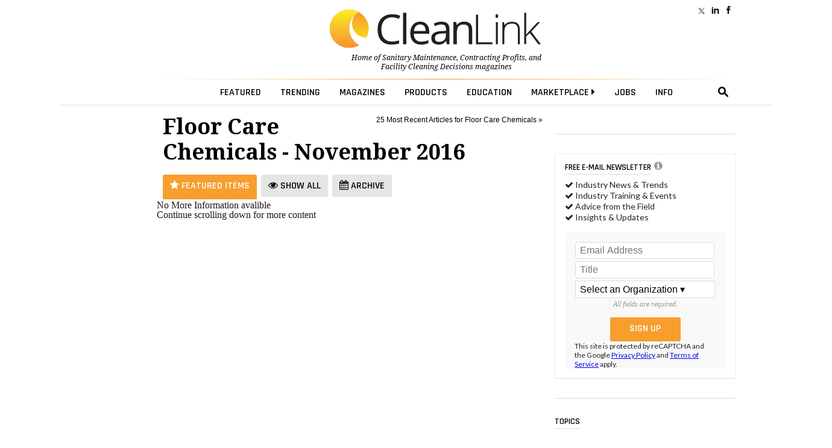

--- FILE ---
content_type: text/html; charset=utf-8
request_url: https://www.cleanlink.com/floorcarechemicals/default.aspx?archivedate=11/30/2016
body_size: 28039
content:
<!doctype html><html lang="en">
<head><meta http-equiv="Content-Type" content="text/html; charset=UTF-8" /><title>
	Floor Care Chemicals for Facilities Management Professionals: Best practices, advice from the field, cost-saving strategies, education and technologies - November 2016
</title><meta http-equiv="Content-Type" content="text/html; charset=UTF-8" /><meta id="MetaKeywords" name="Keywords" content="Floor Care Chemicals, Facilities Management, " /><meta id="MetaDescription" name="Description" content="Where FMs get Floor Care Chemicals news, releases, education and can find out how other facility professionals addressed similar challenges in their buildings." /><meta name="viewport" content="width=device-width, initial-scale=1, maximum-scale=1, user-scalable=no" />
  <!-- FACEBOOK SCRIPTS -->
  <meta property="fb:admins" content="1743383551" /><meta property="fb:app_id" content="473360332716682" />
  <meta property="og:url" content="" />
  <meta property="og:title" content="" />
  <meta property="og:image" content="https://cleanlink.com/graphics/defaultPreviewIMG.png" />
  <meta property="og:site_name" content="CleanLink" /><meta property="og:locale" content="en_US" /><meta name="facebook-domain-verification" content="g1ofxq19s0rc2vf9iyu8yh3i1e3leu" />
  <!-- END FACEBOOK SCRIPTS -->
  <!--JQUERY-->
  


<link rel="canonical" href="https://www.cleanlink.com/floorcarechemicals/?archivedate=11/30/2016">



<!--ALL OF THIS BLOCK IS FOR SPLASH AD-->
  <script type="text/javascript">
      var forceSplash = "";
      var currentTime = new Date();
      function createCookie(name, value, days) {
          if (days) {
              var date = new Date();
              date.setTime(date.getTime() + (days * 24 * 60 * 60 * 1000));
              var expires = "; expires=" + date.toGMTString();
          }
          else var expires = "";
          document.cookie = name + "=" + value + expires + "; path=/";
      }
      function readCookie(name) {
          var nameEQ = name + "=";
          var ca = document.cookie.split(';');
          for (var i = 0; i < ca.length; i++) {
              var c = ca[i];
              while (c.charAt(0) == ' ') c = c.substring(1, c.length);
              if (c.indexOf(nameEQ) == 0) return c.substring(nameEQ.length, c.length);
          }
          return null;
      }
      function eraseCookie(name) {
          createCookie(name, "", -1);
      }
   </script>
  <!-- share this -->
  <script type='text/javascript' src='//platform-api.sharethis.com/js/sharethis.js#property=599c53f2ef48d00012ae695e&product=inline-share-buttons' async='async'></script>
  <!-- end share this -->


  <!--STYLES FOR SPLASH AD AND LOGO POPOVER AD-->
  <style type="text/css">
      .splashDivStyle[class] {
          background-image: url(https://www.cleanlink.com/graphics/dim.png);
      }
  </style>
  <!--HTML5 ELEMENTS FOR OLD BROWSERS-->
  <!--[if lt IE 9]>
<script src="https://html5shim.googlecode.com/svn/trunk/html5.js"></script>
<![endif]-->
  <!--END HTLM5-->
<script src="https://ajax.googleapis.com/ajax/libs/jquery/3.4.1/jquery.min.js"></script>
    <!-- Global site tag (gtag.js) - Google Analytics -->
<script async src="https://www.googletagmanager.com/gtag/js?id=G-YTVEG4K56W"></script>
<script>
    window.dataLayer = window.dataLayer || [];
    function gtag() { dataLayer.push(arguments); }
    gtag('js', new Date());
    //gtag('config', 'G-YTVEG4K56W');
    gtag('config', 'G-YTVEG4K56W', {
        'dimension2': '',
        'dimension3': 'Floor Care Chemicals',
        'dimension4': '',
        'dimension5': '',
        'dimension6': ''
    });
</script>
<!-- Google Tag Manager -->
<script>(function(w,d,s,l,i){w[l]=w[l]||[];w[l].push({'gtm.start':
new Date().getTime(),event:'gtm.js'});var f=d.getElementsByTagName(s)[0],
j=d.createElement(s),dl=l!='dataLayer'?'&l='+l:'';j.async=true;j.src=
'https://www.googletagmanager.com/gtm.js?id='+i+dl;f.parentNode.insertBefore(j,f);
})(window,document,'script','dataLayer','GTM-NCCPXN7');</script>
<!-- End Google Tag Manager -->
<!------- ZOOM INFO SCRIPT -------->
<script>
(function () {
var zi = document.createElement('script');
zi.type = 'text/javascript';
zi.async = true;
zi.referrerPolicy = 'unsafe-url';
zi.src = 'https://ws.zoominfo.com/pixel/ucdQlcnNILA9BGXN2S03';
var s = document.getElementsByTagName('script')[0];
s.parentNode.insertBefore(zi, s);
})();
</script>
<!------- END ZOOM INFO SCRIPT -------->
  <!--FONTS-->
  <link href="https://fonts.googleapis.com/css?family=Droid+Serif:400,400italic,700italic,700|Rajdhani:600|Lato:600,400,400italic" rel="stylesheet" type="text/css" />
  <!--STYLES-->
  <link rel="stylesheet" type="text/css" href="https://maxcdn.bootstrapcdn.com/font-awesome/4.5.0/css/font-awesome.min.css" /><link rel="stylesheet" type="text/css" href="https://www.cleanlink.com/styles/styles20220222.min.css" />

  <!--[if IE 8]>
    <link rel="stylesheet" type="text/css" href="https://www.cleanlink.com/styles/nav2014-ie8-and-down.css" />
<![endif]-->
	<link rel="apple-touch-icon" sizes="180x180" href="/apple-touch-icon.png" /><link rel="shortcut icon" href="https://www.cleanlink.com/favicon.ico" />
  <!--DOUBLECLICK-->
  <script type='text/javascript'>
  function loadSides(sideadsurl, clickurl){
		$("#sideads").load(sideadsurl, function(data){
	$("#sideads").html($("#sideads").html().replace("%%CLICK_URL%%", clickurl));
	});
}
  function loadSides2(sideadsurl, clickurl){
		$("#sideads2").load(sideadsurl, function(data){
	$("#sideads2").html($("#sideads2").html().replace("%%CLICK_URL%%", clickurl));
	});
}
      function loadIntroAd(sideadsurl, clickurl){
		$("#introAd").load(sideadsurl, function(data){
	$("#introAd").html($("#introAd").html().replace("%%CLICK_URL%%", clickurl));
	});
}
  function loadTextAds(sideadsurl, clickurl){
		///load html into hidden div
		$("#div-dfp-ad-text1js").load(sideadsurl, function(data){
	$("#div-dfp-ad-text1js").html($("#div-dfp-ad-text1js").html().replace("%%CLICK_URL%%", clickurl));
	  /// append contents of hidden div to visible ad div
	  $("#textSponsors").append('<br />' + $("#div-dfp-ad-text1js").html());
	$("#textSponsors").show();
	});
}  
function showTextAds(){
	$("#textSponsors").show();
}  
  var googletag = googletag || {};
      googletag.cmd = googletag.cmd || [];
      (function () {
          var gads = document.createElement('script');
          gads.async = true;
          gads.type = 'text/javascript';
          var useSSL = 'https:' == document.location.protocol;
          gads.src = (useSSL ? 'https:' : 'http:') +
              '//www.googletagservices.com/tag/js/gpt.js';
          var node = document.getElementsByTagName('script')[0];
          node.parentNode.insertBefore(gads, node);
      })();
  </script>
 <style>
     /*eliminates the badge that google implements on the site.*/
     .grecaptcha-badge {
         visibility: collapse !important;
     }
 </style>
 
 
 <!-- Start: GPT Sync -->
 <script async src="https://securepubads.g.doubleclick.net/tag/js/gpt.js"></script>
  <script type="text/javascript">

    function loadSides(sideadsurl, clickurl) {
            $("#sideads").load(sideadsurl, function (data) {
                $("#sideads").html($("#sideads").html().replace("%%CLICK_URL%%", clickurl));
            });
        }

      window.googletag = window.googletag || { cmd: [] };

      googletag.cmd.push(function () {

	

        googletag.defineSlot('/205889369/CL-Leaderboard', [728, 90], 'div-gpt-ad-1490988295540-0').setTargeting("cl-contextual", "Floor Care Chemicals").setTargeting('cltext-contextual', []).addService(googletag.pubads()).setCollapseEmptyDiv(true, true);
        googletag.defineSlot('/205889369/CL-WallpaperLarge', [200, 1100], 'div-gpt-ad-1632944782580-0').addService(googletag.pubads()).setCollapseEmptyDiv(true, true);
	    googletag.defineSlot('/205889369/CL-Image-Scroll', [300, 250], 'div-gpt-ad-1485368227706-0').setTargeting("cl-contextual", "Floor Care Chemicals").addService(googletag.pubads());

	    
        googletag.defineSlot('/205889369/CL-Image-Ad', [300, 250], 'div-dfp-ad-Image-1').setTargeting("cl-contextual", "Floor Care Chemicals").setTargeting('AdOrdering', '1').addService(googletag.pubads()).setCollapseEmptyDiv(true, true);
        googletag.defineSlot('/205889369/CL-Image-Ad', [300, 250], 'div-dfp-ad-Image-2').setTargeting("cl-contextual", "Floor Care Chemicals").setTargeting('AdOrdering', '2').addService(googletag.pubads()).setCollapseEmptyDiv(true, true);
        googletag.defineSlot('/205889369/CL-Image-Ad', [300, 250], 'div-dfp-ad-Image-3').setTargeting("cl-contextual", "Floor Care Chemicals").setTargeting('AdOrdering', '3').addService(googletag.pubads()).setCollapseEmptyDiv(true, true);
        googletag.defineSlot('/205889369/CL-Image-Ad', [300, 250], 'div-dfp-ad-Image-4').setTargeting("cl-contextual", "Floor Care Chemicals").setTargeting('AdOrdering', '4').addService(googletag.pubads()).setCollapseEmptyDiv(true, true);

		
        googletag.defineOutOfPageSlot('/205889369/CL-Interstitial', 'div-dfp-ad-Splash').addService(googletag.pubads()).setCollapseEmptyDiv(true, true);
        googletag.defineOutOfPageSlot('/205889369/CL-PopOver', 'div-dfp-ad-Wallpaper').setTargeting('AdOrdering', '1').addService(googletag.pubads()).setCollapseEmptyDiv(true, true);

	
 		    googletag.defineOutOfPageSlot('/205889369/CL-BetweenPages', googletag.enums.OutOfPageFormat.INTERSTITIAL).addService(googletag.pubads());

 	
    //googletag.defineSlot('/205889369/CL-640x360', [640, 360], 'div-gpt-ad-1666011420195-0').addService(googletag.pubads()).setCollapseEmptyDiv(true,true);
 

        googletag.pubads().setTargeting("headline", [""]);
        googletag.pubads().setTargeting("cl-pageCategories", []);

        
          googletag.pubads().enableSyncRendering();
          
            googletag.pubads().enableLazyLoad({
                // Fetch slots within 2 viewports.
                fetchMarginPercent: 0,
                // Render slots within 2 viewports.
                renderMarginPercent: 0,
                // Double the above values on mobile, where viewports are smaller
                // and users tend to scroll faster.
                mobileScaling: 2.0
            });
        
    googletag.pubads().enableSingleRequest();

          googletag.enableServices();

      });
  </script>
  <!-- End: GPT -->
  
  
  <!--DOUBLECLICK-->
  
  <!--ONLOAD EVENT ADD HERE-->
  <script>
      $(document).ready(function () {
          
            articleResize();
        $(window).resize(articleResize);
        var articlewidth
        function articleResize() {
            if ($(window).width() < 955 && $(window).width() > 768) {
                articlewidth = $(window).width() - 300;
                $("article").width(articlewidth);
            }
            else if ($(window).width() <= 768) {
                articlewidth = 423;
                $("article").width(articlewidth);
            }
            else {
                $("article").width("100%");
            }
        }
        
          $('.search-drop').click(
              function (e) {
                  e.stopPropagation();
                  e.stopImmediatePropagation();
              });
          $('nav li > .dropmenu-container').hide().removeClass('hidden2');
          $('nav li').hover(
              function () {
                  //gtag('event', 'Menu Hover', {'event_category': 'Menu Hover','event_label': $(this).attr('id'),'value': 0});
                  //ga('send', 'event', 'Menu Hover', $(this).attr('id'), '', 0);
                  $('.dropmenu-container', this).stop().hide(0).delay(200).show(0);
              },
              function () {
                  $('.dropmenu-container', this).stop().hide();
              }
          );
          $('.close-dropmenu').click(function () {
              $(this).closest('.dropmenu-container').css('display', 'none');
          });

          $('.click-nav').click(
              function () {
                   gtag('event', 'Nav Click', {'event_category': 'Nav Click','event_label': $(this).attr('href'),'value': 0});
                  $('.dropmenu-container', this).toggle();
              }
          );
          $('.click-mobile-nav').click(
              function () {
                  gtag('event', 'Mobile Nav Click', {'event_category': 'Mobile Nav Click','event_label': $(this).attr('href'),'value': 0});
              }
          );
          $('.click-aside').click(
              function () {
                  gtag('event', 'Aside Click', {'event_category': 'Aside Click','event_label': $(this).attr('href'),'value': 0});
              }
          );
          $('.click-footer').click(
              function () {
                  gtag('event', 'Footer Click', {'event_category': 'Footer Click','event_label': $(this).attr('href'),'value': 0});
              }
          );
          $('#closeform').click(function () {
              $('.shroud').css('display', 'none');
          });

          $('#closeform2').click(function () {
              $('.shroud').css('display', 'none');
          });
          ////////////
          $('#simple-menu').click(
              function () {
                  var toggleWidth = $("#sidr").width() == 0 ? "300px" : "0px";
                  $('#sidr').animate({ width: toggleWidth }, 500);
                  $('#sidr2').animate({ width: "0px" }, 500);
                  $('#simple-menu').toggleClass("menu-close");
                  $('#simple-menu2').removeClass("menu-close2");
                  return false;
              });
          $(function () {
              $(".accordion1").rjAccordion();
          });

          $(function () {
              $(".accordion2").rjAccordion();
          });
          $('#simple-menu2').click(
              function () {
                  var toggleWidth = $("#sidr2").width() == 0 ? "300px" : "0px";
                  $('#sidr2').animate({ width: toggleWidth }, 500);
                  $('#sidr').animate({ width: "0px" }, 500);

                  $('#simple-menu2').toggleClass("menu-close2");
                  $('#simple-menu').removeClass("menu-close");
                  return false;
              });
      });
      //////
      $(function () {
          var stickyNavTop = $('.lower-nav-wrapper').offset().top;
          var stickyNav = function () {
              var scrollTop = $(window).scrollTop();
              var stickylogo = $('.sticky-logo');
              if (scrollTop > (stickyNavTop -50)) {
                  $('.lower-nav-wrapper').addClass('sticky');
                  // wallpaper
                  $('#wallpaperWrapper').addClass('wallpaperSticky');
                  // end wallpaper
                  stickylogo.stop(true, false).fadeTo(100, 1.0);
                  $(".upcoming-beacon").css("visibility", "hidden");
              } else {
                  $('.lower-nav-wrapper').removeClass('sticky');
                  // wallpaper
                  $('#wallpaperWrapper').removeClass('wallpaperSticky');
                  // end wallpaper
                  $(".upcoming-beacon").css("visibility", "hidden");
                  stickylogo.hide();
              }
          };
          stickyNav();
          $(window).scroll(function () {
              stickyNav();
          });
      });
  </script>
  <script type="text/javascript">
      function closeIFrame(theiframeid) {
          $('#' + theiframeid).css("display", "none");
      }
  </script>

 <script src="https://www.cleanlink.com/scripts/rjAccordion.js"></script>

    <!-- OMEDA CODE START -->
	<link rel="stylesheet" href="https://olytics.omeda.com/olytics/css/v3/p/olytics.css" />

<script type="text/javascript">
// olytics 3.0
window.olytics||(window.olytics=[]),window.olytics.methods=["fire","confirm"],window.olytics.factory=function(i){return function(){var t=Array.prototype.slice.call(arguments);return t.unshift(i),window.olytics.push(t),window.olytics}};for(var i=0;i<window.olytics.methods.length;i++){var method=window.olytics.methods[i];window.olytics[method]=window.olytics.factory(method)}olytics.load=function(i){if(!document.getElementById("olyticsImport")){window.a=window.olytics;var t=document.createElement("script");t.async=!0,t.id="olyticsImport",t.type="text/javascript";var o="";void 0!==i&&void 0!==i.oid&&(o=i.oid),t.setAttribute("data-oid",o),t.src="https://olytics.omeda.com/olytics/js/v3/p/olytics.min.js",t.addEventListener("load",function(t){for(olytics.initialize({Olytics:i});window.a.length>0;){var o=window.a.shift(),s=o.shift();olytics[s]&&olytics[s].apply(olytics,o)}},!1);var s=document.getElementsByTagName("script")[0];s.parentNode.insertBefore(t,s)}},olytics.load({oid:"cacbb3bc9e28488cb4ac12129c074bad"});
</script>


<script>
olytics.fire(
    {
    behaviorId: '4014E3567790A2D',
    category: '',
    tag: ''
  }
);
</script>

</head>

<body style="overflow:scroll !important">
<!-- Google Tag Manager (noscript) -->
<noscript><iframe src="https://www.googletagmanager.com/ns.html?id=GTM-NCCPXN7"
height="0" width="0" style="display:none;visibility:hidden"></iframe></noscript>
<!-- End Google Tag Manager (noscript) -->
	 <!--<style type="text/css">
      #div-dfp-ad-Wallpaper {
          z-index: 9999;
          position: absolute;
          top: 130px;
          left: 50%;
          margin-left: -195px;
          text-align: center;
      }
  </style>-->
  
  <!-- /205889369/CL-Interstitial -->
  <div id='div-dfp-ad-Splash'>
    <script type='text/javascript'>
        googletag.cmd.push(function () { googletag.display('div-dfp-ad-Splash'); });
    </script>
  </div>

  
<script type='text/javascript'>
googletag.cmd.push(function() { googletag.display(googletag.enums.OutOfPageFormat.INTERSTITIAL); });
</script>
   

<style>
@media (min-width: 960px) {
      .mainshift{
        left: 100px;
        }
}


</style>
<!--START BODYWRAPPER-->
<div class="bodyWrapper mainshift" style="position: relative;">
            
          
  <nav>
    
    <div class="fullContainer" style="position: relative">
		<div class="headerSocial">  
		  <a href="https://www.facebook.com/CleanLinkNews" class="facebook click-footer"></a>
            <a href="https://www.linkedin.com/showcase/cleanlink-news/posts/?feedView=all" class="linkedIn click-footer"></a>
            <a href="https://x.com/CleanLinkNews" class="twitter click-footer"></a>
			
		  </div>
		<div style="position: relative"><div style="left: 0;position: absolute;top: 40px;text-align: left;"><!--<a href="https://www.cleanlink.com/salesleaders/" target="_blank" style="color: #0096d1;text-decoration: none;font-size: 0.9em;text-align: left;">Nominate A Distributor Sales Rep.<br>For The 2022 Sales Leaders Award »</a>--></div></div>
        
      <!--MENU CONTROL-->
      <script src="/Scripts/js.cookie.js"></script>
      <script>
          var currdate = new Date();
          var currdate = (currdate.getMonth() + 1) + '/' + currdate.getDate() + '/' + currdate.getFullYear();
          function BeaconToggle() {
              $('#beacon-menu').toggle();
              Cookies.set('userattention', $.param({ when: currdate }), { expires: 360, path: '/', domain: 'cleanlink.com' }); $('#beacon').html(''); $('#beacon').html('<i class="fa fa-file" aria-hidden="true"></i>');
          }
      </script>

          <!--
          <span>2</span>
          <span class="new">NEW!</span><br /> <a href="https://www.cleanlink.com/cp/article/2025-Customer-Expectations-Study-How-Working-Together-Impacts-Cleaning-Programs--32343">2025 Customer Expectations Study: How Working Together Impacts Cleaning Programs</a><br /><span class="new">NEW!</span><br /> <a href="https://www.cleanlink.com/sm/article/2025-End-User-Purchasing-Study-Outlines-Expectations-of-Cleaning-Products--32301">2025 End User Purchasing Study Outlines Expectations of Cleaning Products</a><br />
          -->
       
		
		<!--Digital Demos-->
		<div class="user-container" style="float: left;left: 0;">
   <!-- <iframe scrolling="no" frameborder="0" width="100%" src="https://www.cleanlink.com/demos/site-prod-promo.aspx" style="width: 100%;height: 40px;max-width:100%;"></iframe>-->
</div>
		<div class="user-container" style="float: right; text-align: right; height: 40px; ">
    	<!--		<div style="padding-top: 10px; color: #000; text-transform: uppercase; text-decoration: none;"><a href="https://cleanlink.myspreadshop.com/all" style="text-decoration: none; color: #000; text-transform: uppercase;"><span style="text-decoration: none; color: #000; text-transform: uppercase;">Merch Store </span></a></div>-->
</div>

		<!--Digital Demos-->
      <!--<div class="user-container">
        
        <ul>
          <li id="menuLoginSignupLI" style="float:right;">
            <a href="#"><span>Executive Reports</span></a>
            <div class="dropmenu-container hidden2">
              <div class="dropmenu special-reports-list">
                <ul>
                  <li><a href="https://www.cleanlink.com/site/member-exclusives.aspx" class="click-nav">Executive Reports</a></li>
                  <li><a href="https://www.cleanlink.com/visitorcenter/clmemberpage.aspx" class="click-nav">Sign Up</a></li>
                </ul>
              </div>
            </div>
          </li>
        </ul>
        
      </div>--><!-- /user -->
      <div class="logoWrapper" style="position:relative">
        <!--<a href="https://www.cleanlink.com" title="CleanLink" class="click-nav"><img src="https://www.cleanlink.com/graphics/CL_Logo.svg" alt="CleanLink" class="logo-cl"></a>-->
          
          <a href="https://www.cleanlink.com" title="CleanLink" class="click-nav"><img src="https://www.cleanlink.com/graphics/CL_Logo.svg" alt="CleanLink" class="logo-cl"></a>
          
        <p class="slogan"><span>Home of <a href="https://www.cleanlink.com/sm/" class="sm-link click-nav">Sanitary Maintenance</a>, <a href="https://www.cleanlink.com/cp/" class="cp-link click-nav">Contracting Profits</a>, and <a href="https://www.cleanlink.com/fcd/" class="fcd-link click-nav">Facility Cleaning Decisions</a> magazines</span></p>
    <!--  <div style="
    right: -160px;
    position: absolute;
    top: 40px;">
			<a href="https://www.cleanlink.com/awards/emergingleader/" target="_blank" style="
    color: #0096d1;
    text-decoration: none;
    font-size: 0.9em;
		  text-align: left
">Emerging Leader 2023 <br /> Nomination Form &raquo;</a></div>-->
		  
		
			</div><!-- /logoWrapper -->
<hr class="nav-hr-top">

<div class="lower-nav-wrapper" style="z-index: 5;">

<ul class="lower-nav">

<a href="https://www.cleanlink.com" class="sticky-logo click-nav" style="padding-right: 30px;"><img src="https://www.cleanlink.com/graphics/CL_Logo.svg" class="full"><img src="https://www.cleanlink.com/graphics/cleanlink-circle.svg" class="circle"></a>

<li id="menuEmailAccountIpadLI" class="ipad-show">

<a href="#"><span class="ipad-login"></span></a>

<div class="dropmenu-container hidden2">

<div class="dropmenu">

<div class="ipad-login-container">


                    <a href="https://www.cleanlink.com/visitorcenter/clmemberpage.aspx" class="accordion-section-header click-nav" style="text-transform:inherit;"><span style="border:none;">Login / Sign Up</span></a>
                  
                  
                    <a class="accordion-section-header mobile-login" style="text-transform:inherit;"><span class="email-address">
                        <!--USEREMAIL--></span></a>
                    <ul>
                      <li><a href="https://www.cleanlink.com/visitorcenter/" style="text-transform:inherit;" class="click-nav">Email Management</a></li>
                    </ul>
                    <a href="https://www.cleanlink.com/site/memberdefault.aspx" style="text-transform:inherit;" class="click-nav">Preferences</a>
                    <a href="https://www.cleanlink.com/logout.aspx" style="text-transform:inherit;" class="click-nav">Logout</a>
                  
                </div>
                <div class="mobile-posts-container">
                  <span class="section-header">KEY EXECUTIVE REPORTS FOR YOU</span><br />
                  
                </div>
                <br class="clear">
              </div>
              <!--end dropmenu-->
            </div>
          </li>
			<!--<li><a href="https://www.cleanlink.com/keywords/landingpage.aspx?keywords=coronavirus" style="color: #f79e2e"><span>COVID <i class="fa fa-caret-right"></i></span></a>
            
          </li>-->
          <li id="menuTopicsLI"><a href="#"><span>Featured</span></a>
            <div class="dropmenu-container hidden2">
              <div class="dropmenu">
                <span class="close-dropmenu" href="#"><i class="fa fa-times" aria-hidden="true"></i></span>
                <div class="news-cat">
                  <ul style="margin-top:0;border-right: 1px solid #ddd; ">
                    <li><a href="https://www.cleanlink.com/news/" class="click-nav">Industry News</a></li>

                    <li><a href="https://www.cleanlink.com/cleanlinkminute/" class="click-nav">CleanLink Minute</a></li>
                    <li><a href="https://www.cleanlink.com/cleantips/" class="click-nav">CleanTips</a></li>

                    <!--<li style="padding-top:0;"><a href="https://www.cleanlink.com/cleanlinkminute/" class="click-nav">CleanLink Minute</a></li>-->
                    <li><a href="https://www.cleanlink.com/buyersguide/" class="click-nav">Buyer's Guide</a></li>
                    <!--<hr />
                    <li><a href="https://www.cleanlink.com/bscai/" class="click-nav">BSCAI</a></li>-->
                    <!--li><a href="https://www.cleanlink.com/ISSA/">ISSA</a></li-->
					  
					   <li><a href="https://www.cleanlink.com/awards/faces.aspx" class="click-nav">Faces of the Frontline Entry Form</a></li>
             
              <li><hr noshade><br /></li>
             
			 <!--<li><a href="https://www.cleanlink.com/awards/emergingleader/" target="_blank" class="click-nav">Submit An Entry For The<br>2025 Emerging Leader Award &raquo;</a></li>-->
             
			 
                  </ul>
                </div>
                <div class="topic-cat">
                <ul style="float: right;"><li><a href="https://www.cleanlink.com/site/cleanlinkdictionary.aspx" class="click-nav">Find By Key Phrase</a></li></ul><br clear="all" />
                  <div class="span-full">
                    <span class="section-header">Content Topics</span>
                  </div>
                  <ul>
                    <li><a href="https://www.cleanlink.com/BusinessIndustry/" class="click-nav">Business &amp; Industry</a></li>
                   <!-- <li><a href="https://www.cleanlink.com/BroomsBrushesMops/" class="click-nav">Brooms, Mops &amp; Carts</a></li>-->
                    <li><a href="http://www.cleanlink.com/CarpetCare/" class="click-nav">Carpet Care</a></li>
                   
                    <!--<li><a href="https://www.cleanlink.com/DilutionControl/" class="click-nav">Dilution Control</a></li>-->
                  </ul>
                  <ul>
                    <!--<li><a href="https://www.cleanlink.com/floorcarechemicals/" class="click-nav">Floor Care Chemicals</a></li>-->
                       <li><a href="https://www.cleanlink.com/CleanersDisinfectants/" class="click-nav">Cleaners &amp; Disinfectants</a></li>
                    <li><a href="https://www.cleanlink.com/floorcare/" class="click-nav">Floor Care</a></li>
                    <!--<li><a href="https://www.cleanlink.com/FloorPadsBrushes/" class="click-nav">Floor Pads &amp; Brushes</a></li>-->
                   
                  </ul>
                  <ul>
                       <li><a href="https://www.cleanlink.com/greencleaning/" class="click-nav">Green Cleaning &amp; Sustainability</a></li>
                    <!--<li><a href="https://www.cleanlink.com/HandDryers/" class="click-nav">Hand Dryers</a></li>-->

                    <li><a href="https://www.cleanlink.com/infectioncontrol/" class="click-nav">Infection Control</a></li>
                   <!-- <li><a href="https://www.cleanlink.com/OdorControl/" class="click-nav">Odor Control</a></li>-->
                  </ul>
                  <ul>
                   <!-- <li><a href="https://www.cleanlink.com/PaperProductsDispensers/" class="click-nav">Paper Products &amp; Dispensers</a></li>-->
                   <li><a href="https://www.cleanlink.com/restroomcare/" class="click-nav">Restroom Care</a></li>
                    <li><a href="https://www.cleanlink.com/software/" class="click-nav">Software</a></li>
                   <!-- <li><a href="https://www.cleanlink.com/Vacuums/" class="click-nav">Vacuums</a></li>-->
                  </ul>
              <br clear="all"> <hr>
                                <div class="span-full">
                    <span class="section-header">Industry</span>
                  </div>
                    <ul> <li><a href="https://www.cleanlink.com/industrylinks/" class="click-nav">Industry Links</a></li></ul>
                    <ul> <li><a href="https://www.cleanlink.com/industrylinks/#industryassociations" class="click-nav">Associations</a></li></ul>
                </div>
                <br class="clear">
              </div>
              <!--end dropmenu-->
            </div>
          </li>
          <li id="menuTrendingLI"><a href="#"><span>Trending</span></a>
            <div class="dropmenu-container hidden2">
              <div class="dropmenu">
                <span class="close-dropmenu" href="#"><i class="fa fa-times" aria-hidden="true"></i></span>
                <!--UPDATED 12/19/2025-->

<ul class="trending-list">

<li><a href="https://cleanlink.com/virtualMag/cp1225-BSCAI/index.html"><img src="https://www.cleanlink.com/resources/editorial/2025/20251219-CL-Trendingmenu-BSCAI60-250x450.jpg" alt="Cover Image">Celebrating BSCAI's 60th Anniversary eBook</a></li>

<li><a href="https://www.cleanlink.com/cleanlinkminute/details/The-Down-and-Dirty-on-Cleaning-in-Virus-Season--64042?utm_source=Website-Menu"><img src="https://www.cleanlink.com/resources/editorial/2023/64042-clean-shutterstock-1684926676.jpg" alt="Cleaning Virus Image">The Down and Dirty on Cleaning in Virus Season</a></li>

<li><a href="https://www.cleanlink.com/news/article/Industry-Report-Reveals-Burnout-Prevalence-Among-Cleaning-Professionals---30389?utm_source=Website-Menu"><img src="https://www.cleanlink.com/resources/editorial/2023/30389-icon-shutterstock-1810606627.jpg" alt="Employee Burnout Image">Industry Report Reveals Burnout Prevalence Among Cleaning Professionals</a></li>

<li><a href="https://www.cleanlink.com/news/article/How-Surfactant-Use-is-Expanding-in-Commercial-Cleaning--30376?utm_source=Website-Menu"><img src="https://www.cleanlink.com/resources/editorial/2023/30376-soap-shutterstock-1754344973.jpg" alt="Surfactant Foam on Surface Image">How Surfactant Use is Expanding in Commercial Cleaning</a></li>

</ul>
                <br class="clear">
              </div>
              <!--end dropmenu-->
            </div>
          </li>
          <li id="menuMagazinesLI"><a href="#"><span>Magazines</span></a>
            <div class="dropmenu-container hidden2">
              <div class="dropmenu">
                <span class="close-dropmenu" href="#"><i class="fa fa-times" aria-hidden="true"></i></span>
                <div class="mag-cat cp border-right">
                  <a href="https://www.cleanlink.com/cp/" class="mag-cover click-nav"><img src="https://www.cleanlink.com/cp/graphics/cp1125_lg.jpg"></a>
                  <ul>
                    <!--span class="section-header">Contracting Profits</span-->
                    <li><a href="https://www.cleanlink.com/cp/" class="click-nav">Home Page</a></li>
					  
					  <li><a href="https://www.cleanlink.com/cp/digital.aspx" class="click-nav">Read Current Issue</a></li>
                    <li><a href="https://www.cleanlink.com/cp/archives.aspx" class="click-nav">Archives</a></li>
                    <li><a href="https://www.cleanlink.com/visitorcenter/management_cp.aspx" class="click-nav">Digital Subscription</a></li>
					  <li><a href="https://tradepress.dragonforms.com/loading.do?omedasite=conp_land&PK=CLEANLINK" class="click-nav">Print Subscription</a></li>
                    <!--li><a href="https://eforms.kmpsgroup.com/jointforms/Forms/Subscription.aspx?pubcode=CONP&promocode=CLEANLINK&source=CL&campaign=website_link&medium=website&headline_id=Subscribe&url=www.cleanlink.com/misc/subscribe/Subscribe--1" class="click-nav">Print Subscription</a></li-->
                   <!-- <li><a href="https://www.facebook.com/ContractingProfits" target="_blank" class="click-nav"><i class="fa fa-facebook-square" aria-hidden="true"></i></a><a href="https://twitter.com/#!/janitor_mag" target="_blank" class="click-nav"><i class="fa fa-twitter-square" aria-hidden="true"></i></a>
                    </li>-->
                  </ul>
                    <br />

                <a href="https://www.cleanlink.com/virtualmag/cp1125/" class="click-nav" style="padding-top:12px;">Click To View The Digital Issue</a>
                </div>
                <div class="mag-cat sm border-right">
                  <a href="https://www.cleanlink.com/sm/" class="mag-cover click-nav"><img src="https://www.cleanlink.com/sm/graphics/sm1125_lg.jpg"></a>
                  <ul>
                    <!--span class="section-header">Contracting Profits</span-->
                    <li><a href="https://www.cleanlink.com/sm/" class="click-nav">Home Page</a></li>
					  <li><a href="https://www.cleanlink.com/sm/digital.aspx" class="click-nav">Read Current Issue</a></li>
                    <li><a href="https://www.cleanlink.com/sm/archives.aspx" class="click-nav">Archives</a></li>
                    <li><a href="https://www.cleanlink.com/visitorcenter/management_SM.aspx" class="click-nav">Digital Subscription</a></li>
					  <li><a href="https://tradepress.dragonforms.com/loading.do?omedasite=sanm_land&PK=CLEANLINK" class="click-nav">Print Subscription</a></li>
                    <!--li><a href="http://eforms.kmpsgroup.com/jointforms/Forms/Subscription.aspx?pubcode=SANM&promocode=CLEANLINK&source=CL&campaign=website_link&medium=website&headline_id=Subscribe&url=https://www.cleanlink.com/misc/subscribe/Subscribe--1" class="click-nav">Print Subscription</a></li-->
                    <!--<li><a href="https://www.facebook.com/SanitaryMaintenance" target="_blank" class="click-nav"><i class="fa fa-facebook-square" aria-hidden="true"></i></a><a href="https://twitter.com/#!/SM_Distribution" target="_blank" class="click-nav"><i class="fa fa-twitter-square" aria-hidden="true"></i></a>
                    </li>-->
                  </ul>
                    <br />

                <a href="https://www.cleanlink.com/virtualmag/sm1125/" class="click-nav" style="padding-top:12px;">Click To View The Digital Issue</a>

                </div>
                <div class="mag-cat fcd">
                  <a href="https://www.cleanlink.com/hs/" class="mag-cover click-nav"><img src="https://www.cleanlink.com/hs/graphics/hs1125_lg.jpg"></a>
                  <ul>
                    <!--span class="section-header">Contracting Profits</span-->
                    <li><a href="https://www.cleanlink.com/hs/" class="click-nav">Home Page</a></li>
					  <li><a href="https://www.cleanlink.com/hs/digital.aspx" class="click-nav">Read Current Issue</a></li>
                    <li><a href="https://www.cleanlink.com/hs/archives.aspx" class="click-nav">Archives</a></li>
                    <li><a href="https://www.cleanlink.com/visitorcenter/management_FCD.aspx" class="click-nav">Digital Subscription</a></li>
					  <li><a href="https://tradepress.dragonforms.com/loading.do?omedasite=fcd_land" class="click-nav">Print Subscription</a></li>
                    <!--li><a href="https://eforms.kmpsgroup.com/jointforms/Forms/Subscription.aspx?pubcode=FCD&source=source&medium=medium&campaign=campaign&headline_id=headline&url=webpageurl&promocode=CLEANLINK" class="click-nav">Print Subscription</a></li-->
                    <!--<li><a href="https://www.facebook.com/FacilityCleaning" target="_blank" class="click-nav"><i class="fa fa-facebook-square" aria-hidden="true"></i></a><a href="https://www.twitter.com/cleaning_mag" target="_blank" class="click-nav"><i class="fa fa-twitter-square" aria-hidden="true"></i></a>
                    </li>-->
                  </ul>
                    <br />

                <a href="https://www.cleanlink.com/virtualmag/fcd1125/" class="click-nav" style="padding-top:12px;">Click To View The Digital Issue</a>
                </div>
              </div>
            </div>
            <!--end dropmenu-->
          </li>
          <li id="menuProductsLI"><a href="#"><span>Products</span></a>
            <div class="dropmenu-container hidden2">
              <div class="dropmenu">
                <span class="close-dropmenu" href="#"><i class="fa fa-times" aria-hidden="true"></i></span>
                <div class="news-cat">
                  <ul style="margin-top:0;">
                   <!-- <li style="padding-top:0;"><a href="https://www.cleanlink.com/productawards/Entryform/2025-Award-Entry--1" class="click-nav">Submit Your Product Into The 2025 Distributor Choice Awards</a></li>-->
            <span class="section-header"></span>
                    <li style="padding-top:0;"><a href="https://www.cleanlink.com/productresources/" class="click-nav">New Products</a></li>
            
                    <li><a href="https://www.cleanlink.com/products/" class="click-nav">Post Your Product</a></li>
                    <!--<li><a href="https://www.cleanlink.com/emails/topproducts/" class="click-nav">Top Products</a></li>-->					  
					  <!--<li><a href="https://www.cleanlink.com/Products/Innovation.aspx" class="click-nav">Product Innovations</a></li>-->
			<li><a href="https://www.cleanlink.com/lp/0425DCA/" class="click-nav">Distributors Choice Awards</a></li>
             <li><a href="https://www.cleanlink.com/lp/2024RCAWinners/index-AS.html" class="click-nav">Readers' Choice Award Winners</a></li>
					    <li><a href="https://www.cleanlink.com/buyersguide/" class="click-nav">Buyer's Guide</a></li>
                  </ul>
                </div>
                <div class="topic-cat border-left">
                  <div class="span-full">
                    <span class="section-header">Product Groups</span>
                  </div>
                  <ul>
                    <li><a href="https://www.cleanlink.com/productresources/default/Business-Industry--204" class="click-nav">Business &amp; Industry</a></li>
                    <!--<li><a href="https://www.cleanlink.com/productresources/default/Brooms-Mops-Carts--69" class="click-nav">Brooms, Mops &amp; Carts</a></li>-->
                    <li><a href="https://www.cleanlink.com/productresources/default/Carpet-Cleaning--202" class="click-nav">Carpet Cleaning</a></li>
                    
                    <!--<li><a href="https://www.cleanlink.com/productresources/default/Dilution-Control--74" class="click-nav">Dilution Control</a></li>-->
                  </ul>
                  <ul>
                      <li><a href="https://www.cleanlink.com/productresources/default/Cleaners-Disinfectants--72" class="click-nav">Cleaners &amp; Disinfectants</a></li>
                    <!--<li><a href="https://www.cleanlink.com/productresources/default/Floor-Care-Chemicals--53" class="click-nav">Floor Care Chemicals</a></li>-->
                    <li><a href="https://www.cleanlink.com/productresources/default/Floor-Care-Equipment--52" class="click-nav">Floor Care Equipment</a></li>
                   <!-- <li><a href="https://www.cleanlink.com/productresources/default/Floor-Pads-Brushes--54" class="click-nav">Floor Pads &amp; Brushes</a></li>-->
                   
                  </ul>
                  <ul>
                       <li><a href="https://www.cleanlink.com/productresources/default/Green-Cleaning-Sustainability--203" class="click-nav">Green Cleaning &amp; Sustainability</a></li>
                   <!-- <li><a href="https://www.cleanlink.com/productresources/default/Hand-Dryers--63" class="click-nav">Hand Dryers</a></li>-->
                    <!--<li><a href="https://www.cleanlink.com/productresources/default/Ice-Melt--77" class="click-nav">Ice Melt</a></li>-->
                    <li><a href="https://www.cleanlink.com/productresources/default/Infection-Control--183" class="click-nav">Infection Control</a></li>
                    <!--<li><a href="https://www.cleanlink.com/productresources/default/Odor-Control--60" class="click-nav">Odor Control</a></li>-->
                  </ul>
                  <ul>
                    <!--<li><a href="https://www.cleanlink.com/productresources/default/Paper-Products-Dispensers--61" class="click-nav">Paper Products &amp; Dispensers</a></li>-->
                    <li><a href="https://www.cleanlink.com/productresources/default/Restroom-Care--62" class="click-nav">Restroom Care</a></li>
                    <li><a href="https://www.cleanlink.com/productresources/default/Software--81" class="click-nav">Software</a></li>
                    <!--<li><a href="https://www.cleanlink.com/productresources/default/Vacuums--56" class="click-nav">Vacuums</a></li>-->
                  </ul>
                </div>
                <br class="clear">
              </div>
              <!--end dropmenu-->
            </div>
          </li>
          
          <li id="menuIndustryLI"><a href="#"><span>Education</span></a>
            <div class="dropmenu-container hidden2">
              <div class="dropmenu">
                <span class="close-dropmenu" href="#"><i class="fa fa-times" aria-hidden="true"></i></span>
                <div class="">

                  <ul class="industry-list" style="border-left: 1px solid #ddd;">
					  <li><a href="https://www.cleanlink.com/site/member-exclusives.aspx" class="click-nav">Executive Reports</a></li>					
                    <li><a href="https://www.cleanlink.com/webcasts/" class="click-nav">Free Webcasts</a></li>
                    <li><a href="https://www.cleanlink.com/store/" class="click-nav">Training</a></li>
                    <hr>
					  <li>Tech, Trends & Demos</li>
						<ul style="margin-left: 15px;">
							<li><a href="https://www.cleanlink.com/Demos/"><i class="fa fa-caret-right"></i> Learning Labs</a></li>
							<li><a href="https://www.cleanlink.com/vodcast/"><i class="fa fa-caret-right"></i> Dwell Time Vodcast</a></li>
							<li><a href="https://www.cleanlink.com/site/brandedfeatureslist/Branded-Features--1"><i class="fa fa-caret-right"></i> Branded Features</a></li>
						</ul>
                    <!--li><a href="https://www.cleanlink.com/industrystatistics/">Industry Statistics</a></li-->
                  </ul>
					
					
					
					<div class="span-full">
                  <div class="industry-feature" style="border-right:none">
                    
                  </div>

            
                  </div>
                </div>
                <br class="clear">
              </div>
              <!--end dropmenu-->
            </div>
          </li>
				<li><a href="https://cleanlink.myspreadshop.com/all"><span>Marketplace <i class="fa fa-caret-right"></i></span></a></li>
        <li id="menuJobsLI"><a id="menuJobsHREF" href="https://www.cleanlink.com/jobs/"><span>Jobs</span></a>
            <div class="dropmenu-container hidden2">
              <div class="dropmenu">
                <span class="close-dropmenu" href="#"><i class="fa fa-times" aria-hidden="true"></i></span>
                <div class="">
                  <ul class="industry-list" style="border-left: 1px solid #ddd;">
					  		  <li><a href="https://www.cleanlink.com/jobs/" class="click-nav">Job Board</a></li>					
                  <li><a href="https://www.tradepress.com/payments/NET/cljobs/" class="click-nav">Post A Job</a></li>
                  </ul>
               </div>
                <br class="clear">
              </div>
              <!--end dropmenu-->
            </div>
          </li>
          <li id="menuInfoLI"><a href="#"><span>Info</span></a>
            <div class="dropmenu-container hidden2">
              <div class="dropmenu">
                <span class="close-dropmenu" href="#"><i class="fa fa-times" aria-hidden="true"></i></span>
                <div class="">
                  <ul class="info-list">
                    <li><i class="fa fa-info-circle" aria-hidden="true"></i> <a href="https://www.cleanlink.com/misc/about.aspx" class="click-nav">About Us</a></li>
                    <li><i class="fa fa-picture-o" aria-hidden="true"></i> <a href="https://www.cleanlink.com/misc/advertise.aspx" class="click-nav">Advertising</a></li>
                    <li><i class="fa fa-share" aria-hidden="true"></i> <a href="https://www.cleanlink.com/misc/content_usage.aspx" class="click-nav">Our Content On Your Site</a></li>
                    <li><i class="fa fa-user-plus" aria-hidden="true"></i> <a href="https://www.cleanlink.com/site/page/Contributing-Content-to-CleanLink--51354" class="click-nav">Contributing Content to Cleanlink</a></li>
                    <li><i class="fa fa-file" aria-hidden="true"></i> <a href="https://www.cleanlink.com/site/download-logo.aspx" class="click-nav">Media Resources</a></li>
                    <li><i class="fa fa-list" aria-hidden="true"></i> <a href="https://www.cleanlink.com/misc/privacypolicy.aspx" class="click-nav">Policies</a></li>
                  </ul>
                  <ul class="info-list">
                    <li><i class="fa fa-rss" aria-hidden="true"></i> <a href="https://www.cleanlink.com/rss/" class="click-nav">RSS Feeds</a></li>
                    <li><i class="fa fa-map-o" aria-hidden="true"></i> <a href="https://www.cleanlink.com/sitemap/" class="click-nav">Site Map</a></li>
                  </ul>
                  <ul class="info-list">
                    <li><i class="fa fa-at" aria-hidden="true"></i> <a href="https://www.cleanlink.com/visitorcenter/" class="click-nav">Email Management</a></li>
                    <li><i class="fa fa-pencil-square-o" aria-hidden="true"></i> <a href="https://www.cleanlink.com/misc/subscribe.aspx" class="click-nav">Subscribe</a></li>
                    <li><i class="fa fa-envelope-o" aria-hidden="true"></i> <a href="https://www.cleanlink.com/misc/contact.aspx" class="click-nav">Contact Us</a></li>
                  </ul>
                </div>
                <br class="clear">
              </div>
              <!--end dropmenu-->
            </div>
          </li>
          <!--li id="menuSearchLI"><a href="#"><i class="fa fa-search" aria-hidden="true"></i></a>
      <div class="dropmenu-container hidden2"> 
         <div class="dropmenu">
            <div class="browse-cat" style="width:100%;">
               <a href="https://www.cleanlink.com/site/cleanlinkdictionary.aspx" class="browse-link clickclass">Browse Keywords</a>
            </div>
            <div class="search-drop">
               <form method="get" action="https://www.cleanlink.com/search.aspx" name="fn">
                  <input type="hidden" name="cof" value="FORID:9">
                  <input type="hidden" name="cref" value="https://www.cleanlink.com/AnnotationCL.xml">x
                  <input name="q" type="text" value="Search" id="cl" onFocus="this.value='';this.style.background='';" onBlur="if(this.value==''){ this.style.background = ''; };" style="border:None;">
                  <input TYPE="image" SRC="https://www.cleanlink.com/graphics/blank.gif" name="pr" id="submit" value="" >
               </form>
            </div>
            <br class="clear">
         </div>
      </div>
   </li-->
          <div id="navigation-bar" class="clearfix">
            <form id="search" action="https://www.cleanlink.com/search.aspx" name="fn" method="get">
              <div id="label"><label for="search-terms" id="search-label">search</label></div>
              <input type="hidden" name="cof" value="FORID:9">
              <input type="hidden" name="cref" value="https://www.cleanlink.com/AnnotationCL.xml">
              <div id="input"><input class="field" type="text" name="q" id="search-terms" placeholder="Search CleanLink for...">
                <!--<input TYPE="image" SRC="https://www.cleanlink.com/graphics/blank.gif" name="pr" id="submit" value="" class="searchImg">-->
              </div>
            </form>
          </div>
        </ul>
      </div>
      <!--/lower-nav-wapper-->
      <!--div class="social">
      <a href="http://mycleanlink.com/" target="_blank" class="mycl"><img src="https://www.cleanlink.com/graphics/myCL_Logo.svg"></a> 
    </div-->
      <!-- /social -->
    </div><!-- /container -->
    <hr class="nav-hr">
  </nav>
            
            <div class="fullContainer topContainer" style="position: relative; z-index: 2;">
      
      <!-- /205889369/CL-Leaderboard -->
      <div id='div-gpt-ad-1490988295540-0' style='height:90px; width:728px;margin:0 auto 1em'>
        <script>
            googletag.cmd.push(function () { googletag.display('div-gpt-ad-1490988295540-0'); });
        </script>
      </div>
      
    </div><!-- /#adsTop -->
          
  <div id="mobile-nav-header">
    <a href="https://www.cleanlink.com" class="click-mobile-nav"><img class="mobile-logo" src="https://www.cleanlink.com/graphics/CL_Logo.svg"></a>
    <span id="close-button"><a id="simple-menu" class="simple-menu swap-icon" href="#"></a></span>
    <span id="close-button2"><a id="simple-menu2" class="simple-menu2 swap-icon" href="#"></a></span>
  </div>
  <div id="sidr" style="width:0px;">
    <div id="accordion" class="accordion accordion1">
		<!--<div class="accordion-section">
        <a class="accordion-section-header" data-target="#accordion-special1"><span>COVID</span>
          <div class="arrow down"></div>
          <div class="arrow up"></div>
        </a>
        <div id="accordion-special1" class="accordion-section-content">
          <ul>
            <li><a href="https://www.cleanlink.com/keywords/landingpage.aspx?keywords=coronavirus" class="click-mobile-nav">COVID</a></li>
            
          </ul>
        </div>
      </div>-->
      <div class="accordion-section">
        <a class="accordion-section-header expandable" data-target="#accordion-1"><span>Featured</span>
          <div class="arrow down"></div>
          <div class="arrow up"></div>
        </a>
        <div id="accordion-1" class="accordion-section-content">
          <ul>
            <li><a href="https://www.cleanlink.com/news/" class="click-mobile-nav">Industry News</a></li>
            <li><a href="https://www.cleanlink.com/cleanlinkminute/" class="click-mobile-nav">CleanLink Minute</a></li>
            <li><a href="https://www.cleanlink.com/cleantips/" class="click-mobile-nav">CleanTips</a></li>
            <li><a href="https://www.cleanlink.com/buyersguide/" class="click-mobile-nav">Buyer's Guide</a></li>
            <li><a href="https://www.cleanlink.com/industrylinks/" class="click-mobile-nav">Industry Links</a></li>
            <li><a href="https://www.cleanlink.com/site/cleanlinkdictionary.aspx" class="click-mobile-nav">Find by Key Phrase</a></li>
            <!--<li><a href="https://www.cleanlink.com/jobs/" class="click-mobile-nav">Jobs</a></li>-->
            <li><a href="https://www.cleanlink.com/site/brandedfeatureslist/Branded-Features--1" class="click-mobile-nav">Branded Features</a></li>
             <hr>
					   <li><a href="https://www.cleanlink.com/awards/faces.aspx" class="click-nav">Faces of the Frontline Entry Form</a></li>
            <!--li><a href=""  class="click-mobile-nav">BSCAI</a></li-->
            
            <div class="span-full">
              <span class="section-header">CleanLink Topics</span>
            </div>
            <li><a href="https://www.cleanlink.com/BusinessIndustry/" class="click-mobile-nav">Business &amp; Industry</a></li>
           <!-- <li><a href="https://www.cleanlink.com/BroomsBrushesMops/" class="click-mobile-nav">Brooms, Mops &amp; Carts</a></li>-->
           <li><a href="http://www.cleanlink.com/CarpetCare/" class="click-mobile-nav">Carpet Care</a></li>
            <li><a href="https://www.cleanlink.com/CleanersDisinfectants/" class="click-mobile-nav">Cleaners &amp; Disinfectants</a></li>
            <!--<li><a href="https://www.cleanlink.com/DilutionControl/" class="click-mobile-nav">Dilution Control</a></li>-->
           <!-- <li><a href="https://www.cleanlink.com/floorcarechemicals/" class="click-mobile-nav">Floor Care Chemicals</a></li>-->
            <li><a href="https://www.cleanlink.com/floorcare/" class="click-mobile-nav">Floor Care</a></li>
            <!--<li><a href="https://www.cleanlink.com/FloorPadsBrushes/" class="click-mobile-nav">Floor Pads &amp; Brushes</a></li>-->
            <li><a href="https://www.cleanlink.com/greencleaning/" class="click-mobile-nav">Green Cleaning &amp; Sustainability</a></li>
            <!--<li><a href="https://www.cleanlink.com/HandDryers/" class="click-mobile-nav">Hand Dryers</a></li>-->
            <li><a href="https://www.cleanlink.com/IceMelt/" class="click-mobile-nav">Ice Melt</a></li>
            <li><a href="https://www.cleanlink.com/infectioncontrol/" class="click-mobile-nav">Infection Control</a></li>
           <!-- <li><a href="https://www.cleanlink.com/OdorControl/" class="click-mobile-nav">Odor Control</a></li>-->
            <!--<li><a href="https://www.cleanlink.com/PaperProductsDispensers/" class="click-mobile-nav">Paper Products &amp; Dispensers</a></li>-->
           <li><a href="https://www.cleanlink.com/restroomcare/" class="click-mobile-nav">Restroom Care</a></li>
            <li><a href="https://www.cleanlink.com/software/" class="click-mobile-nav">Software</a></li>
            <!--<li><a href="https://www.cleanlink.com/Vacuums/" class="click-mobile-nav">Vacuums</a></li>-->
          </ul>
        </div>
      </div>
      <div class="accordion-section">
        <a class="accordion-section-header" data-target="#accordion-2"><span>Trending</span>
          <div class="arrow down"></div>
          <div class="arrow up"></div>
        </a>
        <div id="accordion-2" class="accordion-section-content">
          <!--UPDATED 12/19/2025-->

<ul class="trending-list">

<li><a href="https://cleanlink.com/virtualMag/cp1225-BSCAI/index.html"><img src="https://www.cleanlink.com/resources/editorial/2025/20251219-CL-Trendingmenu-BSCAI60-250x450.jpg" alt="Cover Image">Celebrating BSCAI's 60th Anniversary eBook</a></li>

<li><a href="https://www.cleanlink.com/cleanlinkminute/details/The-Down-and-Dirty-on-Cleaning-in-Virus-Season--64042?utm_source=Website-Menu"><img src="https://www.cleanlink.com/resources/editorial/2023/64042-clean-shutterstock-1684926676.jpg" alt="Cleaning Virus Image">The Down and Dirty on Cleaning in Virus Season</a></li>

<li><a href="https://www.cleanlink.com/news/article/Industry-Report-Reveals-Burnout-Prevalence-Among-Cleaning-Professionals---30389?utm_source=Website-Menu"><img src="https://www.cleanlink.com/resources/editorial/2023/30389-icon-shutterstock-1810606627.jpg" alt="Employee Burnout Image">Industry Report Reveals Burnout Prevalence Among Cleaning Professionals</a></li>

<li><a href="https://www.cleanlink.com/news/article/How-Surfactant-Use-is-Expanding-in-Commercial-Cleaning--30376?utm_source=Website-Menu"><img src="https://www.cleanlink.com/resources/editorial/2023/30376-soap-shutterstock-1754344973.jpg" alt="Surfactant Foam on Surface Image">How Surfactant Use is Expanding in Commercial Cleaning</a></li>

</ul>
        </div>
      </div>
      <div class="accordion-section">
        <a class="accordion-section-header" data-target="#accordion-3"><span>Magazines</span>
          <div class="arrow down"></div>
          <div class="arrow up"></div>
        </a>
        <div id="accordion-3" class="accordion-section-content">
          <ul>
            <li><a href="https://www.cleanlink.com/cp/" class="click-mobile-nav">Contracting Profits</a></li>
            <li><a href="https://www.cleanlink.com/sm/" class="click-mobile-nav">Sanitary Maintenance</a></li>
            <li><a href="https://www.cleanlink.com/hs/" class="click-mobile-nav">Facility Cleaning Decisions</a></li>
          </ul>
        </div>
      </div>
      <div class="accordion-section">
        <a class="accordion-section-header" data-target="#accordion-4"><span>Products</span>
          <div class="arrow down"></div>
          <div class="arrow up"></div>
        </a>
        <div id="accordion-4" class="accordion-section-content">
          <ul>
            <li><a href="https://www.cleanlink.com/productresources/" class="click-mobile-nav">New Products</a></li>
            <!--<li><a href="https://www.cleanlink.com/emails/topproducts/" class="click-mobile-nav">Top Products</a></li>-->
            <li><a href="https://www.cleanlink.com/productresources/#findproducts" class="click-mobile-nav">Find Products</a></li>
            <li><a href="https://www.cleanlink.com/buyersguide/" class="click-mobile-nav">Buyer's Guide</a></li>
			 <!-- <li><a href="https://www.cleanlink.com/Products/Innovation.aspx" class="click-mobile-nav">Product Innovations</a></li>-->

        <li><a href="https://www.cleanlink.com/demos/" class="click-mobile-nav">Digital Demos</a></li>
           
			  <li><a href="https://www.cleanlink.com/products/" class="click-mobile-nav">Post Your Product</a></li>
            <hr />
            <div class="span-full">
              <span class="section-header">Product Groups</span>
            </div>
            <li><a href="https://www.cleanlink.com/productresources/default/Business-Industry--204" class="click-mobile-nav">Business &amp; Industry</a></li>
            <!--<li><a href="https://www.cleanlink.com/productresources/default/Brooms-Mops-Carts--69" class="click-mobile-nav">Brooms, Mops &amp; Carts</a></li>-->
            <li><a href="https://www.cleanlink.com/productresources/default/Carpet-Cleaning--202" class="click-mobile-nav">Carpet Cleaning</a></li>
            <li><a href="https://www.cleanlink.com/productresources/default/Cleaners-Disinfectants--72" class="click-mobile-nav">Cleaners &amp; Disinfectants</a></li>
            <!--<li><a href="https://www.cleanlink.com/productresources/default/Dilution-Control--74" class="click-mobile-nav">Dilution Control</a></li>-->
            <!--<li><a href="https://www.cleanlink.com/productresources/default/Floor-Care-Chemicals--53" class="click-mobile-nav">Floor Care Chemicals</a></li>-->
            <li><a href="https://www.cleanlink.com/productresources/default/Floor-Care-Equipment--52" class="click-mobile-nav">Floor Care Equipment</a></li>
            <!--<li><a href="https://www.cleanlink.com/productresources/default/Floor-Pads-Brushes--54" class="click-mobile-nav">Floor Pads &amp; Brushes</a></li>-->
            <li><a href="https://www.cleanlink.com/productresources/default/Green-Cleaning-Sustainability--203" class="click-mobile-nav">Green Cleaning &amp; Sustainability</a></li>
            <!--<li><a href="https://www.cleanlink.com/productresources/default/Hand-Dryers--63" class="click-mobile-nav">Hand Dryers</a></li>-->
            <!--<li><a href="https://www.cleanlink.com/productresources/default/Ice-Melt--77" class="click-mobile-nav">Ice Melt</a></li>-->
            <li><a href="https://www.cleanlink.com/productresources/default/Infection-Control--183" class="click-mobile-nav">Infection Control</a></li>
            <!--<li><a href="https://www.cleanlink.com/productresources/default/Odor-Control--60" class="click-mobile-nav">Odor Control</a></li>-->
            <!--<li><a href="https://www.cleanlink.com/productresources/default/Paper-Products-Dispensers--61" class="click-mobile-nav">Paper Products &amp; Dispensers</a></li>-->
            <li><a href="https://www.cleanlink.com/productresources/default/Restroom-Care--62" class="click-mobile-nav">Restroom Care</a></li>
            <li><a href="https://www.cleanlink.com/productresources/default/Software--81" class="click-mobile-nav">Software</a></li>
           <!-- <li><a href="https://www.cleanlink.com/productresources/default/Vacuums--56" class="click-mobile-nav">Vacuums</a></li>-->
          </ul>
        </div>
      </div>
      <div class="accordion-section">
        <a class="accordion-section-header" data-target="#accordion-5"><span>Education</span>
          <div class="arrow down"></div>
          <div class="arrow up"></div>
        </a>
        <div id="accordion-5" class="accordion-section-content">
          
          <ul> 
            
			  <li><a href="https://www.cleanlink.com/site/member-exclusives.aspx" class="click-mobile-nav">Executive Reports</a></li>

			  <li><a href="https://www.cleanlink.com/webcasts/" class="click-mobile-nav">Free Webcasts</a></li>
			  <li><a href="https://www.cleanlink.com/store/" class="click-mobile-nav">Training</a></li>
<hr>
			  <li><a href="https://www.cleanlink.com/site/member-exclusives.aspx" class="click-mobile-nav">Tech, Trends & Demos</a>
<ul style="margin-left: 15px;">
	<li>
    <a href="https://www.cleanlink.com/vodcast/" class="click-mobile-nav"><i class="fa fa-caret-right"></i> Dwell Time Vodcast</a></li>
				  <li>
    <a href="https://www.cleanlink.com/Demos/" class="click-mobile-nav"><i class="fa fa-caret-right"></i> Digital Demos Expo</a></li>
<li>
    <a href="https://www.cleanlink.com/site/brandedfeatureslist/Branded-Features--1" class="click-mobile-nav"><i class="fa fa-caret-right"></i> Branded Features</a></li>
				  </ul>
</li>

<hr>

            <li><a href="https://www.cleanlink.com/industrylinks/#industryassociations" class="click-mobile-nav">Associations</a></li>

            <!--hr style="position:relative;left:-20px;"/>-->
                  
          </ul>
        </div>
      </div>
      <div class="accordion-section">
        <a class="accordion-section-header" data-target="#accordion-jobs"><span>Jobs</span>
          <div class="arrow down"></div>
          <div class="arrow up"></div>
        </a>
        <div id="accordion-jobs" class="accordion-section-content">
          <ul>
            <li><a href="https://www.cleanlink.com/jobs/" class="click-mobile-nav">Jobs</a></li>
            
          </ul>
        </div>
      </div>
		
		<div class="accordion-section">
        <a class="accordion-section-header" data-target="#accordion-marketplace"><span>Marketplace</span>
          <div class="arrow down"></div>
          <div class="arrow up"></div>
        </a>
        <div id="accordion-marketplace" class="accordion-section-content">
          <ul>
            <li><a href="https://cleanlink.myspreadshop.com/all" class="click-mobile-nav">Marketplace</a></li>
            
          </ul>
        </div>
      </div>
		
		<div class="accordion-section">
        <a class="accordion-section-header" data-target="#accordion-6"><span>Info</span>
          <div class="arrow down"></div>
          <div class="arrow up"></div>
        </a>
        <div id="accordion-6" class="accordion-section-content">
          <ul>
            <li><a href="https://www.cleanlink.com/visitorcenter/" class="click-mobile-nav">Email Management</a></li>
            <li><a href="https://www.cleanlink.com/misc/subscribe.aspx" class="click-mobile-nav">Subscribe</a></li>
            <li><a href="https://www.cleanlink.com/misc/contact.aspx" class="click-mobile-nav">Contact Us</a></li>
            <li><a href="https://www.cleanlink.com/rss/" class="click-mobile-nav">RSS Feeds</a></li>
            <li><a href="https://www.cleanlink.com/sitemap/" class="click-mobile-nav">Site Map</a></li>
            <li><a href="https://www.cleanlink.com/misc/about.aspx class=" click-mobile-nav"">About Us</a></li>
            <li><a href="https://www.cleanlink.com/misc/advertise.aspx" class="click-mobile-nav">Advertising</a></li>
            <li><a href="https://www.cleanlink.com/misc/content_usage.aspx" class="click-mobile-nav">Our Content On Your Site</a></li>
            <li><a href="https://www.cleanlink.com/site/page/Contributing-Content-to-CleanLink--51354" class="click-mobile-nav">Contributing Content to Cleanlink</a></li>
            <li><i class="fa fa-file" aria-hidden="true"></i> <a href="https://www.cleanlink.com/site/download-logo.aspx" class="click-mobile-nav">Media Resources</a></li>
            <li><a href="https://www.cleanlink.com/misc/privacypolicy.aspx" class="click-mobile-nav">Policies</a></li>
          </ul>
        </div>
      </div>
      <div class="accordion-section">
        <a class="accordion-section-header" data-target="#accordion-7"><span>Search</span>
          <div class="arrow down"></div>
          <div class="arrow up"></div>
        </a>
        <div id="accordion-7" class="accordion-section-content">
          <ul>
            <li><a href="https://www.cleanlink.com/site/cleanlinkdictionary.aspx" class="click-mobile-nav">Browse Keywords</a></li>
            <li>
              <div class="search-drop" style="width:225px !important;">
                <form method="get" action="https://www.cleanlink.com/search.aspx" name="f">
                  <input type="hidden" name="cof" value="FORID:9">
                  <input type="hidden" name="cref" value="https://www.cleanlink.com/AnnotationCL.xml">
                  <input name="q" type="text" value="Search" id="" onFocus="this.value='';this.style.background='';" onBlur="if(this.value==''){ this.style.background = ''; };">
                  <input TYPE="image" SRC="https://www.cleanlink.com/graphics/blank.gif" name="pr" id="submit" value="">
              </div>
            </li>
          </ul>
          </form>
        </div>
      </div>
    </div>
		  
  </div><!-- SIDR -->
  <!--END MENU CONTROL-->
  <div id="sidr2" style="width:0px;">
    
      <!--a href="https://www.cleanlink.com/visitorcenter/clmemberpage.aspx" class="accordion-section-header"><span>Executive Reports</span></a-->
    
    
      <div>
        <a href="https://www.cleanlink.com/site/member-exclusives.aspx" class="accordion-section-header click-mobile-nav"><span>Executive Reports</span></a>
        <a class="accordion-section-header click-mobile-nav" href="https://www.cleanlink.com/visitorcenter/clmemberpage.aspx"><span>Sign Up</span></a>
      </div>
      
    <br />
    <div class="mobile-posts-container">
      <span class="section-header" style="margin-bottom:1em;">KEY EXECUTIVE REPORTS FOR YOU</span><br />
      <span class="new">NEW!</span><br /> <a href="https://www.cleanlink.com/cp/article/2025-Customer-Expectations-Study-How-Working-Together-Impacts-Cleaning-Programs--32343">2025 Customer Expectations Study: How Working Together Impacts Cleaning Programs</a><br /><span class="new">NEW!</span><br /> <a href="https://www.cleanlink.com/sm/article/2025-End-User-Purchasing-Study-Outlines-Expectations-of-Cleaning-Products--32301">2025 End User Purchasing Study Outlines Expectations of Cleaning Products</a><br />
      
  </div>
  </div><!-- SIDR2 -->
  <div class="fullContainer main" style="margin-left: 200; z-index: 1; background-color: #ffffff; position: relative;">
        
 
    <article>
    			<style>
    			    #div-dfp-ad-Wallpaper {
    			        width: 100%;
    			        max-height: 600px;
    			        position: absolute;
    			        left: 0;
    			        top: 300px;
    			        z-index: 0;
    			    }
    			</style>
  <div id='div-dfp-ad-Wallpaper'>
    <script type='text/javascript'>
        googletag.cmd.push(function () { googletag.display('div-dfp-ad-Wallpaper'); });
    </script>
  </div>
		<div id="sideads"></div><div id="sideads2"></div>
<style type="text/css">
h1 {
    width: 97%;
    padding: 0 1.5%;
}
#onecolumn {
    background: #f6f6f6;
}
#intro,
#archives {
    color: #333;
    display: block;
    font-family: 'Lato',arial,sans-serif;
    font-size: 1em;
    font-weight: 300;
    line-height: 120%;
    width:97%;
    padding:0 1.5%;
    max-width: 950px;
}
#intro p {
    margin:0;
}
#intro p.related {
    font-size: 0.875em;
}
#dates a:link,
#intro a:link {
    color:#F79E2E;
    float: none;
    font-family: 'Rajdhani',arial,sans-serif;
    
    height: inherit;
    line-height: 0;
    padding: 0.25em 0 !important;
    text-decoration: none !important;
    text-transform: uppercase;
}
#dates a:link {
    font-size: 0.875em;
}
#dates a:hover,
#intro a:hover {
    color:#F79E2E;
    text-decoration: underline !important;
    cursor: pointer;
}
#DatesButton {
    
       
}
.archives-container {
    background: #f9f9f9;
}
#archives .type-header::before {
    /*clear: both;
    content: " ";
    display: block;
    margin-top: 1em;*/
}
</style>   
<p class="float-right"><a href="https://www.cleanlink.com/floorcarechemicals/articlelist.aspx">25 Most Recent Articles for Floor Care Chemicals &raquo;</a></p>
<h1 itemprop="name">Floor Care Chemicals - November 2016</h1>
<div id="intro" name="intro"></div>
	
	    
    <div id="archives" style="margin-top:1em;">

        <button type="button" id="FeaturedButton" class="btn btn-active"><i class="fa fa-star" aria-hidden="true"></i> Featured Items</button>
        <button type="button" id="AllButton" class="btn"><i class="fa fa-eye" aria-hidden="true"></i> Show All</button>
        <button type="button" id="DatesButton" class="btn"><i class="fa fa-calendar"></i> Archive</button>
        <div class="archives-container" id="dates" style="display:none;height:inherit;">        
            <a href="https://www.cleanlink.com/floorcarechemicals/default.aspx/" class="archive-cal"><span>NEW</span></a>
            
           <br /><span class="type-header">2025</span>
            
            <a href="https://www.cleanlink.com/floorcarechemicals/default.aspx?archivedate=1/31/2025" class="archive-cal"><span>Jan</span></a>
                
            <a href="https://www.cleanlink.com/floorcarechemicals/default.aspx?archivedate=2/28/2025" class="archive-cal"><span>Feb</span></a>
                
            <a href="https://www.cleanlink.com/floorcarechemicals/default.aspx?archivedate=3/31/2025" class="archive-cal"><span>Mar</span></a>
                
            <a href="https://www.cleanlink.com/floorcarechemicals/default.aspx?archivedate=4/30/2025" class="archive-cal"><span>Apr</span></a>
                
            <a href="https://www.cleanlink.com/floorcarechemicals/default.aspx?archivedate=5/31/2025" class="archive-cal"><span>May</span></a>
                
            <a href="https://www.cleanlink.com/floorcarechemicals/default.aspx?archivedate=6/30/2025" class="archive-cal"><span>Jun</span></a>
                
            <a href="https://www.cleanlink.com/floorcarechemicals/default.aspx?archivedate=7/31/2025" class="archive-cal"><span>Jul</span></a>
                
            <a href="https://www.cleanlink.com/floorcarechemicals/default.aspx?archivedate=8/31/2025" class="archive-cal"><span>Aug</span></a>
                
            <a href="https://www.cleanlink.com/floorcarechemicals/default.aspx?archivedate=9/30/2025" class="archive-cal"><span>Sep</span></a>
                
            <a href="https://www.cleanlink.com/floorcarechemicals/default.aspx?archivedate=10/31/2025" class="archive-cal"><span>Oct</span></a>
                
            <a href="https://www.cleanlink.com/floorcarechemicals/default.aspx?archivedate=11/30/2025" class="archive-cal"><span>Nov</span></a>
                
            <a href="https://www.cleanlink.com/floorcarechemicals/default.aspx?archivedate=12/31/2025" class="archive-cal"><span>Dec</span></a>
                
           <br /><span class="type-header">2024</span>
            
            <a href="https://www.cleanlink.com/floorcarechemicals/default.aspx?archivedate=1/31/2024" class="archive-cal"><span>Jan</span></a>
                
            <a href="https://www.cleanlink.com/floorcarechemicals/default.aspx?archivedate=2/29/2024" class="archive-cal"><span>Feb</span></a>
                
            <a href="https://www.cleanlink.com/floorcarechemicals/default.aspx?archivedate=3/31/2024" class="archive-cal"><span>Mar</span></a>
                
            <a href="https://www.cleanlink.com/floorcarechemicals/default.aspx?archivedate=4/30/2024" class="archive-cal"><span>Apr</span></a>
                
            <a href="https://www.cleanlink.com/floorcarechemicals/default.aspx?archivedate=5/31/2024" class="archive-cal"><span>May</span></a>
                
            <a href="https://www.cleanlink.com/floorcarechemicals/default.aspx?archivedate=6/30/2024" class="archive-cal"><span>Jun</span></a>
                
            <a href="https://www.cleanlink.com/floorcarechemicals/default.aspx?archivedate=7/31/2024" class="archive-cal"><span>Jul</span></a>
                
            <a href="https://www.cleanlink.com/floorcarechemicals/default.aspx?archivedate=8/31/2024" class="archive-cal"><span>Aug</span></a>
                
            <a href="https://www.cleanlink.com/floorcarechemicals/default.aspx?archivedate=9/30/2024" class="archive-cal"><span>Sep</span></a>
                
            <a href="https://www.cleanlink.com/floorcarechemicals/default.aspx?archivedate=10/31/2024" class="archive-cal"><span>Oct</span></a>
                
            <a href="https://www.cleanlink.com/floorcarechemicals/default.aspx?archivedate=11/30/2024" class="archive-cal"><span>Nov</span></a>
                
            <a href="https://www.cleanlink.com/floorcarechemicals/default.aspx?archivedate=12/31/2024" class="archive-cal"><span>Dec</span></a>
                
           <br /><span class="type-header">2023</span>
            
            <a href="https://www.cleanlink.com/floorcarechemicals/default.aspx?archivedate=1/31/2023" class="archive-cal"><span>Jan</span></a>
                
            <a href="https://www.cleanlink.com/floorcarechemicals/default.aspx?archivedate=2/28/2023" class="archive-cal"><span>Feb</span></a>
                
            <a href="https://www.cleanlink.com/floorcarechemicals/default.aspx?archivedate=3/31/2023" class="archive-cal"><span>Mar</span></a>
                
            <a href="https://www.cleanlink.com/floorcarechemicals/default.aspx?archivedate=4/30/2023" class="archive-cal"><span>Apr</span></a>
                
            <a href="https://www.cleanlink.com/floorcarechemicals/default.aspx?archivedate=5/31/2023" class="archive-cal"><span>May</span></a>
                
            <a href="https://www.cleanlink.com/floorcarechemicals/default.aspx?archivedate=6/30/2023" class="archive-cal"><span>Jun</span></a>
                
            <a href="https://www.cleanlink.com/floorcarechemicals/default.aspx?archivedate=7/31/2023" class="archive-cal"><span>Jul</span></a>
                
            <a href="https://www.cleanlink.com/floorcarechemicals/default.aspx?archivedate=8/31/2023" class="archive-cal"><span>Aug</span></a>
                
            <a href="https://www.cleanlink.com/floorcarechemicals/default.aspx?archivedate=9/30/2023" class="archive-cal"><span>Sep</span></a>
                
            <a href="https://www.cleanlink.com/floorcarechemicals/default.aspx?archivedate=10/31/2023" class="archive-cal"><span>Oct</span></a>
                
            <a href="https://www.cleanlink.com/floorcarechemicals/default.aspx?archivedate=11/30/2023" class="archive-cal"><span>Nov</span></a>
                
            <a href="https://www.cleanlink.com/floorcarechemicals/default.aspx?archivedate=12/31/2023" class="archive-cal"><span>Dec</span></a>
                
           <br /><span class="type-header">2022</span>
            
            <a href="https://www.cleanlink.com/floorcarechemicals/default.aspx?archivedate=1/31/2022" class="archive-cal"><span>Jan</span></a>
                
            <a href="https://www.cleanlink.com/floorcarechemicals/default.aspx?archivedate=2/28/2022" class="archive-cal"><span>Feb</span></a>
                
            <a href="https://www.cleanlink.com/floorcarechemicals/default.aspx?archivedate=3/31/2022" class="archive-cal"><span>Mar</span></a>
                
            <a href="https://www.cleanlink.com/floorcarechemicals/default.aspx?archivedate=4/30/2022" class="archive-cal"><span>Apr</span></a>
                
            <a href="https://www.cleanlink.com/floorcarechemicals/default.aspx?archivedate=5/31/2022" class="archive-cal"><span>May</span></a>
                
            <a href="https://www.cleanlink.com/floorcarechemicals/default.aspx?archivedate=6/30/2022" class="archive-cal"><span>Jun</span></a>
                
            <a href="https://www.cleanlink.com/floorcarechemicals/default.aspx?archivedate=7/31/2022" class="archive-cal"><span>Jul</span></a>
                
            <a href="https://www.cleanlink.com/floorcarechemicals/default.aspx?archivedate=8/31/2022" class="archive-cal"><span>Aug</span></a>
                
            <a href="https://www.cleanlink.com/floorcarechemicals/default.aspx?archivedate=9/30/2022" class="archive-cal"><span>Sep</span></a>
                
            <a href="https://www.cleanlink.com/floorcarechemicals/default.aspx?archivedate=10/31/2022" class="archive-cal"><span>Oct</span></a>
                
            <a href="https://www.cleanlink.com/floorcarechemicals/default.aspx?archivedate=11/30/2022" class="archive-cal"><span>Nov</span></a>
                
            <a href="https://www.cleanlink.com/floorcarechemicals/default.aspx?archivedate=12/31/2022" class="archive-cal"><span>Dec</span></a>
                
           <br /><span class="type-header">2021</span>
            
            <a href="https://www.cleanlink.com/floorcarechemicals/default.aspx?archivedate=1/31/2021" class="archive-cal"><span>Jan</span></a>
                
            <a href="https://www.cleanlink.com/floorcarechemicals/default.aspx?archivedate=2/28/2021" class="archive-cal"><span>Feb</span></a>
                
            <a href="https://www.cleanlink.com/floorcarechemicals/default.aspx?archivedate=3/31/2021" class="archive-cal"><span>Mar</span></a>
                
            <a href="https://www.cleanlink.com/floorcarechemicals/default.aspx?archivedate=4/30/2021" class="archive-cal"><span>Apr</span></a>
                
            <a href="https://www.cleanlink.com/floorcarechemicals/default.aspx?archivedate=5/31/2021" class="archive-cal"><span>May</span></a>
                
            <a href="https://www.cleanlink.com/floorcarechemicals/default.aspx?archivedate=6/30/2021" class="archive-cal"><span>Jun</span></a>
                
            <a href="https://www.cleanlink.com/floorcarechemicals/default.aspx?archivedate=7/31/2021" class="archive-cal"><span>Jul</span></a>
                
            <a href="https://www.cleanlink.com/floorcarechemicals/default.aspx?archivedate=8/31/2021" class="archive-cal"><span>Aug</span></a>
                
            <a href="https://www.cleanlink.com/floorcarechemicals/default.aspx?archivedate=9/30/2021" class="archive-cal"><span>Sep</span></a>
                
            <a href="https://www.cleanlink.com/floorcarechemicals/default.aspx?archivedate=10/31/2021" class="archive-cal"><span>Oct</span></a>
                
            <a href="https://www.cleanlink.com/floorcarechemicals/default.aspx?archivedate=11/30/2021" class="archive-cal"><span>Nov</span></a>
                
            <a href="https://www.cleanlink.com/floorcarechemicals/default.aspx?archivedate=12/31/2021" class="archive-cal"><span>Dec</span></a>
                
           <br /><span class="type-header">2020</span>
            
            <a href="https://www.cleanlink.com/floorcarechemicals/default.aspx?archivedate=1/31/2020" class="archive-cal"><span>Jan</span></a>
                
            <a href="https://www.cleanlink.com/floorcarechemicals/default.aspx?archivedate=2/29/2020" class="archive-cal"><span>Feb</span></a>
                
            <a href="https://www.cleanlink.com/floorcarechemicals/default.aspx?archivedate=3/31/2020" class="archive-cal"><span>Mar</span></a>
                
            <a href="https://www.cleanlink.com/floorcarechemicals/default.aspx?archivedate=4/30/2020" class="archive-cal"><span>Apr</span></a>
                
            <a href="https://www.cleanlink.com/floorcarechemicals/default.aspx?archivedate=5/31/2020" class="archive-cal"><span>May</span></a>
                
            <a href="https://www.cleanlink.com/floorcarechemicals/default.aspx?archivedate=6/30/2020" class="archive-cal"><span>Jun</span></a>
                
            <a href="https://www.cleanlink.com/floorcarechemicals/default.aspx?archivedate=7/31/2020" class="archive-cal"><span>Jul</span></a>
                
            <a href="https://www.cleanlink.com/floorcarechemicals/default.aspx?archivedate=8/31/2020" class="archive-cal"><span>Aug</span></a>
                
            <a href="https://www.cleanlink.com/floorcarechemicals/default.aspx?archivedate=9/30/2020" class="archive-cal"><span>Sep</span></a>
                
            <a href="https://www.cleanlink.com/floorcarechemicals/default.aspx?archivedate=10/31/2020" class="archive-cal"><span>Oct</span></a>
                
            <a href="https://www.cleanlink.com/floorcarechemicals/default.aspx?archivedate=11/30/2020" class="archive-cal"><span>Nov</span></a>
                
            <a href="https://www.cleanlink.com/floorcarechemicals/default.aspx?archivedate=12/31/2020" class="archive-cal"><span>Dec</span></a>
                
           <br /><span class="type-header">2019</span>
            
            <a href="https://www.cleanlink.com/floorcarechemicals/default.aspx?archivedate=1/31/2019" class="archive-cal"><span>Jan</span></a>
                
            <a href="https://www.cleanlink.com/floorcarechemicals/default.aspx?archivedate=2/28/2019" class="archive-cal"><span>Feb</span></a>
                
            <a href="https://www.cleanlink.com/floorcarechemicals/default.aspx?archivedate=3/31/2019" class="archive-cal"><span>Mar</span></a>
                
            <a href="https://www.cleanlink.com/floorcarechemicals/default.aspx?archivedate=4/30/2019" class="archive-cal"><span>Apr</span></a>
                
            <a href="https://www.cleanlink.com/floorcarechemicals/default.aspx?archivedate=5/31/2019" class="archive-cal"><span>May</span></a>
                
            <a href="https://www.cleanlink.com/floorcarechemicals/default.aspx?archivedate=6/30/2019" class="archive-cal"><span>Jun</span></a>
                
            <a href="https://www.cleanlink.com/floorcarechemicals/default.aspx?archivedate=7/31/2019" class="archive-cal"><span>Jul</span></a>
                
            <a href="https://www.cleanlink.com/floorcarechemicals/default.aspx?archivedate=8/31/2019" class="archive-cal"><span>Aug</span></a>
                
            <a href="https://www.cleanlink.com/floorcarechemicals/default.aspx?archivedate=9/30/2019" class="archive-cal"><span>Sep</span></a>
                
            <a href="https://www.cleanlink.com/floorcarechemicals/default.aspx?archivedate=10/31/2019" class="archive-cal"><span>Oct</span></a>
                
            <a href="https://www.cleanlink.com/floorcarechemicals/default.aspx?archivedate=11/30/2019" class="archive-cal"><span>Nov</span></a>
                
            <a href="https://www.cleanlink.com/floorcarechemicals/default.aspx?archivedate=12/31/2019" class="archive-cal"><span>Dec</span></a>
                
           <br /><span class="type-header">2018</span>
            
            <a href="https://www.cleanlink.com/floorcarechemicals/default.aspx?archivedate=1/31/2018" class="archive-cal"><span>Jan</span></a>
                
            <a href="https://www.cleanlink.com/floorcarechemicals/default.aspx?archivedate=2/28/2018" class="archive-cal"><span>Feb</span></a>
                
            <a href="https://www.cleanlink.com/floorcarechemicals/default.aspx?archivedate=3/31/2018" class="archive-cal"><span>Mar</span></a>
                
            <a href="https://www.cleanlink.com/floorcarechemicals/default.aspx?archivedate=4/30/2018" class="archive-cal"><span>Apr</span></a>
                
            <a href="https://www.cleanlink.com/floorcarechemicals/default.aspx?archivedate=5/31/2018" class="archive-cal"><span>May</span></a>
                
            <a href="https://www.cleanlink.com/floorcarechemicals/default.aspx?archivedate=6/30/2018" class="archive-cal"><span>Jun</span></a>
                
            <a href="https://www.cleanlink.com/floorcarechemicals/default.aspx?archivedate=7/31/2018" class="archive-cal"><span>Jul</span></a>
                
            <a href="https://www.cleanlink.com/floorcarechemicals/default.aspx?archivedate=8/31/2018" class="archive-cal"><span>Aug</span></a>
                
            <a href="https://www.cleanlink.com/floorcarechemicals/default.aspx?archivedate=9/30/2018" class="archive-cal"><span>Sep</span></a>
                
            <a href="https://www.cleanlink.com/floorcarechemicals/default.aspx?archivedate=10/31/2018" class="archive-cal"><span>Oct</span></a>
                
            <a href="https://www.cleanlink.com/floorcarechemicals/default.aspx?archivedate=11/30/2018" class="archive-cal"><span>Nov</span></a>
                
            <a href="https://www.cleanlink.com/floorcarechemicals/default.aspx?archivedate=12/31/2018" class="archive-cal"><span>Dec</span></a>
                
           <br /><span class="type-header">2017</span>
            
            <a href="https://www.cleanlink.com/floorcarechemicals/default.aspx?archivedate=1/31/2017" class="archive-cal"><span>Jan</span></a>
                
            <a href="https://www.cleanlink.com/floorcarechemicals/default.aspx?archivedate=2/28/2017" class="archive-cal"><span>Feb</span></a>
                
            <a href="https://www.cleanlink.com/floorcarechemicals/default.aspx?archivedate=3/31/2017" class="archive-cal"><span>Mar</span></a>
                
            <a href="https://www.cleanlink.com/floorcarechemicals/default.aspx?archivedate=4/30/2017" class="archive-cal"><span>Apr</span></a>
                
            <a href="https://www.cleanlink.com/floorcarechemicals/default.aspx?archivedate=5/31/2017" class="archive-cal"><span>May</span></a>
                
            <a href="https://www.cleanlink.com/floorcarechemicals/default.aspx?archivedate=6/30/2017" class="archive-cal"><span>Jun</span></a>
                
            <a href="https://www.cleanlink.com/floorcarechemicals/default.aspx?archivedate=7/31/2017" class="archive-cal"><span>Jul</span></a>
                
            <a href="https://www.cleanlink.com/floorcarechemicals/default.aspx?archivedate=8/31/2017" class="archive-cal"><span>Aug</span></a>
                
            <a href="https://www.cleanlink.com/floorcarechemicals/default.aspx?archivedate=9/30/2017" class="archive-cal"><span>Sep</span></a>
                
            <a href="https://www.cleanlink.com/floorcarechemicals/default.aspx?archivedate=10/31/2017" class="archive-cal"><span>Oct</span></a>
                
            <a href="https://www.cleanlink.com/floorcarechemicals/default.aspx?archivedate=11/30/2017" class="archive-cal"><span>Nov</span></a>
                
            <a href="https://www.cleanlink.com/floorcarechemicals/default.aspx?archivedate=12/31/2017" class="archive-cal"><span>Dec</span></a>
                
           <br /><span class="type-header">2016</span>
            
            <a href="https://www.cleanlink.com/floorcarechemicals/default.aspx?archivedate=1/31/2016" class="archive-cal"><span>Jan</span></a>
                
            <a href="https://www.cleanlink.com/floorcarechemicals/default.aspx?archivedate=2/29/2016" class="archive-cal"><span>Feb</span></a>
                
            <a href="https://www.cleanlink.com/floorcarechemicals/default.aspx?archivedate=3/31/2016" class="archive-cal"><span>Mar</span></a>
                
            <a href="https://www.cleanlink.com/floorcarechemicals/default.aspx?archivedate=4/30/2016" class="archive-cal"><span>Apr</span></a>
                
            <a href="https://www.cleanlink.com/floorcarechemicals/default.aspx?archivedate=5/31/2016" class="archive-cal"><span>May</span></a>
                
            <a href="https://www.cleanlink.com/floorcarechemicals/default.aspx?archivedate=6/30/2016" class="archive-cal"><span>Jun</span></a>
                
            <a href="https://www.cleanlink.com/floorcarechemicals/default.aspx?archivedate=7/31/2016" class="archive-cal"><span>Jul</span></a>
                
            <a href="https://www.cleanlink.com/floorcarechemicals/default.aspx?archivedate=8/31/2016" class="archive-cal"><span>Aug</span></a>
                
            <a href="https://www.cleanlink.com/floorcarechemicals/default.aspx?archivedate=9/30/2016" class="archive-cal"><span>Sep</span></a>
                
            <a href="https://www.cleanlink.com/floorcarechemicals/default.aspx?archivedate=10/31/2016" class="archive-cal"><span>Oct</span></a>
                
            <a href="https://www.cleanlink.com/floorcarechemicals/default.aspx?archivedate=11/30/2016" class="archive-cal"><span>Nov</span></a>
                
            <a href="https://www.cleanlink.com/floorcarechemicals/default.aspx?archivedate=12/31/2016" class="archive-cal"><span>Dec</span></a>
                
           <br /><span class="type-header">2015</span>
            
            <a href="https://www.cleanlink.com/floorcarechemicals/default.aspx?archivedate=1/31/2015" class="archive-cal"><span>Jan</span></a>
                
            <a href="https://www.cleanlink.com/floorcarechemicals/default.aspx?archivedate=2/28/2015" class="archive-cal"><span>Feb</span></a>
                
            <a href="https://www.cleanlink.com/floorcarechemicals/default.aspx?archivedate=3/31/2015" class="archive-cal"><span>Mar</span></a>
                
            <a href="https://www.cleanlink.com/floorcarechemicals/default.aspx?archivedate=4/30/2015" class="archive-cal"><span>Apr</span></a>
                
            <a href="https://www.cleanlink.com/floorcarechemicals/default.aspx?archivedate=5/31/2015" class="archive-cal"><span>May</span></a>
                
            <a href="https://www.cleanlink.com/floorcarechemicals/default.aspx?archivedate=6/30/2015" class="archive-cal"><span>Jun</span></a>
                
            <a href="https://www.cleanlink.com/floorcarechemicals/default.aspx?archivedate=7/31/2015" class="archive-cal"><span>Jul</span></a>
                
            <a href="https://www.cleanlink.com/floorcarechemicals/default.aspx?archivedate=8/31/2015" class="archive-cal"><span>Aug</span></a>
                
            <a href="https://www.cleanlink.com/floorcarechemicals/default.aspx?archivedate=9/30/2015" class="archive-cal"><span>Sep</span></a>
                
            <a href="https://www.cleanlink.com/floorcarechemicals/default.aspx?archivedate=10/31/2015" class="archive-cal"><span>Oct</span></a>
                
            <a href="https://www.cleanlink.com/floorcarechemicals/default.aspx?archivedate=11/30/2015" class="archive-cal"><span>Nov</span></a>
                
            <a href="https://www.cleanlink.com/floorcarechemicals/default.aspx?archivedate=12/31/2015" class="archive-cal"><span>Dec</span></a>
                
           <br /><span class="type-header">2014</span>
            
            <a href="https://www.cleanlink.com/floorcarechemicals/default.aspx?archivedate=1/31/2014" class="archive-cal"><span>Jan</span></a>
                
            <a href="https://www.cleanlink.com/floorcarechemicals/default.aspx?archivedate=2/28/2014" class="archive-cal"><span>Feb</span></a>
                
            <a href="https://www.cleanlink.com/floorcarechemicals/default.aspx?archivedate=3/31/2014" class="archive-cal"><span>Mar</span></a>
                
            <a href="https://www.cleanlink.com/floorcarechemicals/default.aspx?archivedate=4/30/2014" class="archive-cal"><span>Apr</span></a>
                
            <a href="https://www.cleanlink.com/floorcarechemicals/default.aspx?archivedate=5/31/2014" class="archive-cal"><span>May</span></a>
                
            <a href="https://www.cleanlink.com/floorcarechemicals/default.aspx?archivedate=6/30/2014" class="archive-cal"><span>Jun</span></a>
                
            <a href="https://www.cleanlink.com/floorcarechemicals/default.aspx?archivedate=7/31/2014" class="archive-cal"><span>Jul</span></a>
                
            <a href="https://www.cleanlink.com/floorcarechemicals/default.aspx?archivedate=8/31/2014" class="archive-cal"><span>Aug</span></a>
                
            <a href="https://www.cleanlink.com/floorcarechemicals/default.aspx?archivedate=9/30/2014" class="archive-cal"><span>Sep</span></a>
                
            <a href="https://www.cleanlink.com/floorcarechemicals/default.aspx?archivedate=10/31/2014" class="archive-cal"><span>Oct</span></a>
                
            <a href="https://www.cleanlink.com/floorcarechemicals/default.aspx?archivedate=11/30/2014" class="archive-cal"><span>Nov</span></a>
                
            <a href="https://www.cleanlink.com/floorcarechemicals/default.aspx?archivedate=12/31/2014" class="archive-cal"><span>Dec</span></a>
                
           <br /><span class="type-header">2013</span>
            
            <a href="https://www.cleanlink.com/floorcarechemicals/default.aspx?archivedate=1/31/2013" class="archive-cal"><span>Jan</span></a>
                
            <a href="https://www.cleanlink.com/floorcarechemicals/default.aspx?archivedate=2/28/2013" class="archive-cal"><span>Feb</span></a>
                
            <a href="https://www.cleanlink.com/floorcarechemicals/default.aspx?archivedate=3/31/2013" class="archive-cal"><span>Mar</span></a>
                
            <a href="https://www.cleanlink.com/floorcarechemicals/default.aspx?archivedate=4/30/2013" class="archive-cal"><span>Apr</span></a>
                
            <a href="https://www.cleanlink.com/floorcarechemicals/default.aspx?archivedate=5/31/2013" class="archive-cal"><span>May</span></a>
                
            <a href="https://www.cleanlink.com/floorcarechemicals/default.aspx?archivedate=6/30/2013" class="archive-cal"><span>Jun</span></a>
                
            <a href="https://www.cleanlink.com/floorcarechemicals/default.aspx?archivedate=7/31/2013" class="archive-cal"><span>Jul</span></a>
                
            <a href="https://www.cleanlink.com/floorcarechemicals/default.aspx?archivedate=8/31/2013" class="archive-cal"><span>Aug</span></a>
                
            <a href="https://www.cleanlink.com/floorcarechemicals/default.aspx?archivedate=9/30/2013" class="archive-cal"><span>Sep</span></a>
                
            <a href="https://www.cleanlink.com/floorcarechemicals/default.aspx?archivedate=10/31/2013" class="archive-cal"><span>Oct</span></a>
                
            <a href="https://www.cleanlink.com/floorcarechemicals/default.aspx?archivedate=11/30/2013" class="archive-cal"><span>Nov</span></a>
                
            <a href="https://www.cleanlink.com/floorcarechemicals/default.aspx?archivedate=12/31/2013" class="archive-cal"><span>Dec</span></a>
                
           <br /><span class="type-header">2012</span>
            
            <a href="https://www.cleanlink.com/floorcarechemicals/default.aspx?archivedate=1/31/2012" class="archive-cal"><span>Jan</span></a>
                
            <a href="https://www.cleanlink.com/floorcarechemicals/default.aspx?archivedate=2/29/2012" class="archive-cal"><span>Feb</span></a>
                
            <a href="https://www.cleanlink.com/floorcarechemicals/default.aspx?archivedate=3/31/2012" class="archive-cal"><span>Mar</span></a>
                
            <a href="https://www.cleanlink.com/floorcarechemicals/default.aspx?archivedate=4/30/2012" class="archive-cal"><span>Apr</span></a>
                
            <a href="https://www.cleanlink.com/floorcarechemicals/default.aspx?archivedate=5/31/2012" class="archive-cal"><span>May</span></a>
                
            <a href="https://www.cleanlink.com/floorcarechemicals/default.aspx?archivedate=6/30/2012" class="archive-cal"><span>Jun</span></a>
                
            <a href="https://www.cleanlink.com/floorcarechemicals/default.aspx?archivedate=7/31/2012" class="archive-cal"><span>Jul</span></a>
                
            <a href="https://www.cleanlink.com/floorcarechemicals/default.aspx?archivedate=8/31/2012" class="archive-cal"><span>Aug</span></a>
                
            <a href="https://www.cleanlink.com/floorcarechemicals/default.aspx?archivedate=9/30/2012" class="archive-cal"><span>Sep</span></a>
                
            <a href="https://www.cleanlink.com/floorcarechemicals/default.aspx?archivedate=10/31/2012" class="archive-cal"><span>Oct</span></a>
                
            <a href="https://www.cleanlink.com/floorcarechemicals/default.aspx?archivedate=11/30/2012" class="archive-cal"><span>Nov</span></a>
                
            <a href="https://www.cleanlink.com/floorcarechemicals/default.aspx?archivedate=12/31/2012" class="archive-cal"><span>Dec</span></a>
                
           <br /><span class="type-header">2011</span>
            
            <a href="https://www.cleanlink.com/floorcarechemicals/default.aspx?archivedate=1/31/2011" class="archive-cal"><span>Jan</span></a>
                
            <a href="https://www.cleanlink.com/floorcarechemicals/default.aspx?archivedate=2/28/2011" class="archive-cal"><span>Feb</span></a>
                
            <a href="https://www.cleanlink.com/floorcarechemicals/default.aspx?archivedate=3/31/2011" class="archive-cal"><span>Mar</span></a>
                
            <a href="https://www.cleanlink.com/floorcarechemicals/default.aspx?archivedate=4/30/2011" class="archive-cal"><span>Apr</span></a>
                
            <a href="https://www.cleanlink.com/floorcarechemicals/default.aspx?archivedate=5/31/2011" class="archive-cal"><span>May</span></a>
                
            <a href="https://www.cleanlink.com/floorcarechemicals/default.aspx?archivedate=6/30/2011" class="archive-cal"><span>Jun</span></a>
                
            <a href="https://www.cleanlink.com/floorcarechemicals/default.aspx?archivedate=7/31/2011" class="archive-cal"><span>Jul</span></a>
                
            <a href="https://www.cleanlink.com/floorcarechemicals/default.aspx?archivedate=8/31/2011" class="archive-cal"><span>Aug</span></a>
                
            <a href="https://www.cleanlink.com/floorcarechemicals/default.aspx?archivedate=9/30/2011" class="archive-cal"><span>Sep</span></a>
                
            <a href="https://www.cleanlink.com/floorcarechemicals/default.aspx?archivedate=10/31/2011" class="archive-cal"><span>Oct</span></a>
                
            <a href="https://www.cleanlink.com/floorcarechemicals/default.aspx?archivedate=11/30/2011" class="archive-cal"><span>Nov</span></a>
                
            <a href="https://www.cleanlink.com/floorcarechemicals/default.aspx?archivedate=12/31/2011" class="archive-cal"><span>Dec</span></a>
                
           <br /><span class="type-header">2010</span>
            
            <a href="https://www.cleanlink.com/floorcarechemicals/default.aspx?archivedate=1/31/2010" class="archive-cal"><span>Jan</span></a>
                
            <a href="https://www.cleanlink.com/floorcarechemicals/default.aspx?archivedate=2/28/2010" class="archive-cal"><span>Feb</span></a>
                
            <a href="https://www.cleanlink.com/floorcarechemicals/default.aspx?archivedate=3/31/2010" class="archive-cal"><span>Mar</span></a>
                
            <a href="https://www.cleanlink.com/floorcarechemicals/default.aspx?archivedate=4/30/2010" class="archive-cal"><span>Apr</span></a>
                
            <a href="https://www.cleanlink.com/floorcarechemicals/default.aspx?archivedate=5/31/2010" class="archive-cal"><span>May</span></a>
                
            <a href="https://www.cleanlink.com/floorcarechemicals/default.aspx?archivedate=6/30/2010" class="archive-cal"><span>Jun</span></a>
                
            <a href="https://www.cleanlink.com/floorcarechemicals/default.aspx?archivedate=7/31/2010" class="archive-cal"><span>Jul</span></a>
                
            <a href="https://www.cleanlink.com/floorcarechemicals/default.aspx?archivedate=8/31/2010" class="archive-cal"><span>Aug</span></a>
                
            <a href="https://www.cleanlink.com/floorcarechemicals/default.aspx?archivedate=9/30/2010" class="archive-cal"><span>Sep</span></a>
                
            <a href="https://www.cleanlink.com/floorcarechemicals/default.aspx?archivedate=10/31/2010" class="archive-cal"><span>Oct</span></a>
                
            <a href="https://www.cleanlink.com/floorcarechemicals/default.aspx?archivedate=11/30/2010" class="archive-cal"><span>Nov</span></a>
                
            <a href="https://www.cleanlink.com/floorcarechemicals/default.aspx?archivedate=12/31/2010" class="archive-cal"><span>Dec</span></a>
                
           <br /><span class="type-header">2009</span>
            
            <a href="https://www.cleanlink.com/floorcarechemicals/default.aspx?archivedate=1/31/2009" class="archive-cal"><span>Jan</span></a>
                
            <a href="https://www.cleanlink.com/floorcarechemicals/default.aspx?archivedate=2/28/2009" class="archive-cal"><span>Feb</span></a>
                
            <a href="https://www.cleanlink.com/floorcarechemicals/default.aspx?archivedate=3/31/2009" class="archive-cal"><span>Mar</span></a>
                
            <a href="https://www.cleanlink.com/floorcarechemicals/default.aspx?archivedate=4/30/2009" class="archive-cal"><span>Apr</span></a>
                
            <a href="https://www.cleanlink.com/floorcarechemicals/default.aspx?archivedate=5/31/2009" class="archive-cal"><span>May</span></a>
                
            <a href="https://www.cleanlink.com/floorcarechemicals/default.aspx?archivedate=6/30/2009" class="archive-cal"><span>Jun</span></a>
                
            <a href="https://www.cleanlink.com/floorcarechemicals/default.aspx?archivedate=7/31/2009" class="archive-cal"><span>Jul</span></a>
                
            <a href="https://www.cleanlink.com/floorcarechemicals/default.aspx?archivedate=8/31/2009" class="archive-cal"><span>Aug</span></a>
                
            <a href="https://www.cleanlink.com/floorcarechemicals/default.aspx?archivedate=9/30/2009" class="archive-cal"><span>Sep</span></a>
                
            <a href="https://www.cleanlink.com/floorcarechemicals/default.aspx?archivedate=10/31/2009" class="archive-cal"><span>Oct</span></a>
                
            <a href="https://www.cleanlink.com/floorcarechemicals/default.aspx?archivedate=11/30/2009" class="archive-cal"><span>Nov</span></a>
                
            <a href="https://www.cleanlink.com/floorcarechemicals/default.aspx?archivedate=12/31/2009" class="archive-cal"><span>Dec</span></a>
                
           <br /><span class="type-header">2008</span>
            
            <a href="https://www.cleanlink.com/floorcarechemicals/default.aspx?archivedate=1/31/2008" class="archive-cal"><span>Jan</span></a>
                
            <a href="https://www.cleanlink.com/floorcarechemicals/default.aspx?archivedate=2/29/2008" class="archive-cal"><span>Feb</span></a>
                
            <a href="https://www.cleanlink.com/floorcarechemicals/default.aspx?archivedate=3/31/2008" class="archive-cal"><span>Mar</span></a>
                
            <a href="https://www.cleanlink.com/floorcarechemicals/default.aspx?archivedate=4/30/2008" class="archive-cal"><span>Apr</span></a>
                
            <a href="https://www.cleanlink.com/floorcarechemicals/default.aspx?archivedate=5/31/2008" class="archive-cal"><span>May</span></a>
                
            <a href="https://www.cleanlink.com/floorcarechemicals/default.aspx?archivedate=6/30/2008" class="archive-cal"><span>Jun</span></a>
                
            <a href="https://www.cleanlink.com/floorcarechemicals/default.aspx?archivedate=7/31/2008" class="archive-cal"><span>Jul</span></a>
                
            <a href="https://www.cleanlink.com/floorcarechemicals/default.aspx?archivedate=8/31/2008" class="archive-cal"><span>Aug</span></a>
                
            <a href="https://www.cleanlink.com/floorcarechemicals/default.aspx?archivedate=9/30/2008" class="archive-cal"><span>Sep</span></a>
                
            <a href="https://www.cleanlink.com/floorcarechemicals/default.aspx?archivedate=10/31/2008" class="archive-cal"><span>Oct</span></a>
                
            <a href="https://www.cleanlink.com/floorcarechemicals/default.aspx?archivedate=11/30/2008" class="archive-cal"><span>Nov</span></a>
                
            <a href="https://www.cleanlink.com/floorcarechemicals/default.aspx?archivedate=12/31/2008" class="archive-cal"><span>Dec</span></a>
                
           <br /><span class="type-header">2007</span>
            
            <a href="https://www.cleanlink.com/floorcarechemicals/default.aspx?archivedate=1/31/2007" class="archive-cal"><span>Jan</span></a>
                
            <a href="https://www.cleanlink.com/floorcarechemicals/default.aspx?archivedate=2/28/2007" class="archive-cal"><span>Feb</span></a>
                
            <a href="https://www.cleanlink.com/floorcarechemicals/default.aspx?archivedate=3/31/2007" class="archive-cal"><span>Mar</span></a>
                
            <a href="https://www.cleanlink.com/floorcarechemicals/default.aspx?archivedate=4/30/2007" class="archive-cal"><span>Apr</span></a>
                
            <a href="https://www.cleanlink.com/floorcarechemicals/default.aspx?archivedate=5/31/2007" class="archive-cal"><span>May</span></a>
                
            <a href="https://www.cleanlink.com/floorcarechemicals/default.aspx?archivedate=6/30/2007" class="archive-cal"><span>Jun</span></a>
                
            <a href="https://www.cleanlink.com/floorcarechemicals/default.aspx?archivedate=7/31/2007" class="archive-cal"><span>Jul</span></a>
                
            <a href="https://www.cleanlink.com/floorcarechemicals/default.aspx?archivedate=8/31/2007" class="archive-cal"><span>Aug</span></a>
                
            <a href="https://www.cleanlink.com/floorcarechemicals/default.aspx?archivedate=9/30/2007" class="archive-cal"><span>Sep</span></a>
                
            <a href="https://www.cleanlink.com/floorcarechemicals/default.aspx?archivedate=10/31/2007" class="archive-cal"><span>Oct</span></a>
                
            <a href="https://www.cleanlink.com/floorcarechemicals/default.aspx?archivedate=11/30/2007" class="archive-cal"><span>Nov</span></a>
                
            <a href="https://www.cleanlink.com/floorcarechemicals/default.aspx?archivedate=12/31/2007" class="archive-cal"><span>Dec</span></a>
                
           <br /><span class="type-header">2006</span>
            
            <a href="https://www.cleanlink.com/floorcarechemicals/default.aspx?archivedate=1/31/2006" class="archive-cal"><span>Jan</span></a>
                
            <a href="https://www.cleanlink.com/floorcarechemicals/default.aspx?archivedate=2/28/2006" class="archive-cal"><span>Feb</span></a>
                
            <a href="https://www.cleanlink.com/floorcarechemicals/default.aspx?archivedate=3/31/2006" class="archive-cal"><span>Mar</span></a>
                
            <a href="https://www.cleanlink.com/floorcarechemicals/default.aspx?archivedate=4/30/2006" class="archive-cal"><span>Apr</span></a>
                
            <a href="https://www.cleanlink.com/floorcarechemicals/default.aspx?archivedate=5/31/2006" class="archive-cal"><span>May</span></a>
                
            <a href="https://www.cleanlink.com/floorcarechemicals/default.aspx?archivedate=6/30/2006" class="archive-cal"><span>Jun</span></a>
                
            <a href="https://www.cleanlink.com/floorcarechemicals/default.aspx?archivedate=7/31/2006" class="archive-cal"><span>Jul</span></a>
                
            <a href="https://www.cleanlink.com/floorcarechemicals/default.aspx?archivedate=8/31/2006" class="archive-cal"><span>Aug</span></a>
                
            <a href="https://www.cleanlink.com/floorcarechemicals/default.aspx?archivedate=9/30/2006" class="archive-cal"><span>Sep</span></a>
                
            <a href="https://www.cleanlink.com/floorcarechemicals/default.aspx?archivedate=10/31/2006" class="archive-cal"><span>Oct</span></a>
                
            <a href="https://www.cleanlink.com/floorcarechemicals/default.aspx?archivedate=11/30/2006" class="archive-cal"><span>Nov</span></a>
                
            <a href="https://www.cleanlink.com/floorcarechemicals/default.aspx?archivedate=12/31/2006" class="archive-cal"><span>Dec</span></a>
                
           <br /><span class="type-header">2005</span>
            
            <a href="https://www.cleanlink.com/floorcarechemicals/default.aspx?archivedate=1/31/2005" class="archive-cal"><span>Jan</span></a>
                
            <a href="https://www.cleanlink.com/floorcarechemicals/default.aspx?archivedate=2/28/2005" class="archive-cal"><span>Feb</span></a>
                
            <a href="https://www.cleanlink.com/floorcarechemicals/default.aspx?archivedate=3/31/2005" class="archive-cal"><span>Mar</span></a>
                
            <a href="https://www.cleanlink.com/floorcarechemicals/default.aspx?archivedate=4/30/2005" class="archive-cal"><span>Apr</span></a>
                
            <a href="https://www.cleanlink.com/floorcarechemicals/default.aspx?archivedate=5/31/2005" class="archive-cal"><span>May</span></a>
                
            <a href="https://www.cleanlink.com/floorcarechemicals/default.aspx?archivedate=6/30/2005" class="archive-cal"><span>Jun</span></a>
                
            <a href="https://www.cleanlink.com/floorcarechemicals/default.aspx?archivedate=7/31/2005" class="archive-cal"><span>Jul</span></a>
                
            <a href="https://www.cleanlink.com/floorcarechemicals/default.aspx?archivedate=8/31/2005" class="archive-cal"><span>Aug</span></a>
                
            <a href="https://www.cleanlink.com/floorcarechemicals/default.aspx?archivedate=9/30/2005" class="archive-cal"><span>Sep</span></a>
                
            <a href="https://www.cleanlink.com/floorcarechemicals/default.aspx?archivedate=10/31/2005" class="archive-cal"><span>Oct</span></a>
                
            <a href="https://www.cleanlink.com/floorcarechemicals/default.aspx?archivedate=11/30/2005" class="archive-cal"><span>Nov</span></a>
                
            <a href="https://www.cleanlink.com/floorcarechemicals/default.aspx?archivedate=12/31/2005" class="archive-cal"><span>Dec</span></a>
                
           <br /><span class="type-header">2004</span>
            
            <a href="https://www.cleanlink.com/floorcarechemicals/default.aspx?archivedate=1/31/2004" class="archive-cal"><span>Jan</span></a>
                
            <a href="https://www.cleanlink.com/floorcarechemicals/default.aspx?archivedate=2/29/2004" class="archive-cal"><span>Feb</span></a>
                
            <a href="https://www.cleanlink.com/floorcarechemicals/default.aspx?archivedate=3/31/2004" class="archive-cal"><span>Mar</span></a>
                
            <a href="https://www.cleanlink.com/floorcarechemicals/default.aspx?archivedate=4/30/2004" class="archive-cal"><span>Apr</span></a>
                
            <a href="https://www.cleanlink.com/floorcarechemicals/default.aspx?archivedate=5/31/2004" class="archive-cal"><span>May</span></a>
                
            <a href="https://www.cleanlink.com/floorcarechemicals/default.aspx?archivedate=6/30/2004" class="archive-cal"><span>Jun</span></a>
                
            <a href="https://www.cleanlink.com/floorcarechemicals/default.aspx?archivedate=7/31/2004" class="archive-cal"><span>Jul</span></a>
                
            <a href="https://www.cleanlink.com/floorcarechemicals/default.aspx?archivedate=8/31/2004" class="archive-cal"><span>Aug</span></a>
                
            <a href="https://www.cleanlink.com/floorcarechemicals/default.aspx?archivedate=9/30/2004" class="archive-cal"><span>Sep</span></a>
                
            <a href="https://www.cleanlink.com/floorcarechemicals/default.aspx?archivedate=10/31/2004" class="archive-cal"><span>Oct</span></a>
                
            <a href="https://www.cleanlink.com/floorcarechemicals/default.aspx?archivedate=11/30/2004" class="archive-cal"><span>Nov</span></a>
                
            <a href="https://www.cleanlink.com/floorcarechemicals/default.aspx?archivedate=12/31/2004" class="archive-cal"><span>Dec</span></a>
                
           <br /><span class="type-header">2003</span>
            
            <a href="https://www.cleanlink.com/floorcarechemicals/default.aspx?archivedate=1/31/2003" class="archive-cal"><span>Jan</span></a>
                
            <a href="https://www.cleanlink.com/floorcarechemicals/default.aspx?archivedate=2/28/2003" class="archive-cal"><span>Feb</span></a>
                
            <a href="https://www.cleanlink.com/floorcarechemicals/default.aspx?archivedate=3/31/2003" class="archive-cal"><span>Mar</span></a>
                
            <a href="https://www.cleanlink.com/floorcarechemicals/default.aspx?archivedate=4/30/2003" class="archive-cal"><span>Apr</span></a>
                
            <a href="https://www.cleanlink.com/floorcarechemicals/default.aspx?archivedate=5/31/2003" class="archive-cal"><span>May</span></a>
                
            <a href="https://www.cleanlink.com/floorcarechemicals/default.aspx?archivedate=6/30/2003" class="archive-cal"><span>Jun</span></a>
                
            <a href="https://www.cleanlink.com/floorcarechemicals/default.aspx?archivedate=7/31/2003" class="archive-cal"><span>Jul</span></a>
                
            <a href="https://www.cleanlink.com/floorcarechemicals/default.aspx?archivedate=8/31/2003" class="archive-cal"><span>Aug</span></a>
                
            <a href="https://www.cleanlink.com/floorcarechemicals/default.aspx?archivedate=9/30/2003" class="archive-cal"><span>Sep</span></a>
                
            <a href="https://www.cleanlink.com/floorcarechemicals/default.aspx?archivedate=10/31/2003" class="archive-cal"><span>Oct</span></a>
                
            <a href="https://www.cleanlink.com/floorcarechemicals/default.aspx?archivedate=11/30/2003" class="archive-cal"><span>Nov</span></a>
                
            <a href="https://www.cleanlink.com/floorcarechemicals/default.aspx?archivedate=12/31/2003" class="archive-cal"><span>Dec</span></a>
                
           <br /><span class="type-header">2002</span>
            
            <a href="https://www.cleanlink.com/floorcarechemicals/default.aspx?archivedate=1/31/2002" class="archive-cal"><span>Jan</span></a>
                
            <a href="https://www.cleanlink.com/floorcarechemicals/default.aspx?archivedate=2/28/2002" class="archive-cal"><span>Feb</span></a>
                
            <a href="https://www.cleanlink.com/floorcarechemicals/default.aspx?archivedate=3/31/2002" class="archive-cal"><span>Mar</span></a>
                
            <a href="https://www.cleanlink.com/floorcarechemicals/default.aspx?archivedate=4/30/2002" class="archive-cal"><span>Apr</span></a>
                
            <a href="https://www.cleanlink.com/floorcarechemicals/default.aspx?archivedate=5/31/2002" class="archive-cal"><span>May</span></a>
                
            <a href="https://www.cleanlink.com/floorcarechemicals/default.aspx?archivedate=6/30/2002" class="archive-cal"><span>Jun</span></a>
                
            <a href="https://www.cleanlink.com/floorcarechemicals/default.aspx?archivedate=7/31/2002" class="archive-cal"><span>Jul</span></a>
                
            <a href="https://www.cleanlink.com/floorcarechemicals/default.aspx?archivedate=8/31/2002" class="archive-cal"><span>Aug</span></a>
                
            <a href="https://www.cleanlink.com/floorcarechemicals/default.aspx?archivedate=9/30/2002" class="archive-cal"><span>Sep</span></a>
                
            <a href="https://www.cleanlink.com/floorcarechemicals/default.aspx?archivedate=10/31/2002" class="archive-cal"><span>Oct</span></a>
                
            <a href="https://www.cleanlink.com/floorcarechemicals/default.aspx?archivedate=11/30/2002" class="archive-cal"><span>Nov</span></a>
                
            <a href="https://www.cleanlink.com/floorcarechemicals/default.aspx?archivedate=12/31/2002" class="archive-cal"><span>Dec</span></a>
                
            <br>
            <br>
            
        </div>
        
    </div>

    <script type="text/javascript">
        var hidden = true;
        $("#DatesButton").click(function() {
            if (hidden){
                $("#dates").show();
                hidden = false;
            }
            else{
                $("#dates").hide();
                hidden = true;
            }
            $('#FeaturedButton').removeClass('btn-active');
            $('#AllButton').removeClass('btn-active');
            $(this).addClass('btn-active');
        });
    </script>
<div id="scrollContainer">No More Information avalible<!--$$20$$--><!--%% 11/30/1997 53 #floorcarechemicals# --></div>
    <div>Continue scrolling down for more content</div>
<script type="text/javascript">
    var isHidden = true;
    var pageIndex = 2;
    var callCounter = 1;
    var pageCount = 0;
    var dateVar = "11/30/1996 12:00:00 AM";
   var showdate = new Date(dateVar);
   var waitforresponse = 0;   
    var pageCat = "&catid=53";
    $(window).scroll(function () {	
        if ($(window).scrollTop() + ($(window).height() ) >= $(document).height() - 150) {
            if (waitforresponse == 0 ) {
            waitforresponse = 1;
            $("#scrollContainer").append("<div id='newposts'><br /><img src='https://www.cleanlink.com/graphics/spinner.gif' border='0'><br />Getting earlier posts<br /><br /></div>").append("");
            GetRecords();
            }
        }
    });
    function GetRecords() {  
        pageIndex++;
  			showdate.setFullYear(showdate.getFullYear() - 1);
  			showdate.setMonth(showdate.getMonth() - 1);
            $.ajax({
                type: "POST",
                url: "https://www.cleanlink.com/app_components/content.aspx?catid=53&usedate=" + (showdate.getMonth() + 1) + "/" + showdate.getDate() + "/" + showdate.getFullYear() + "&Desc=floorcarechemicals",
                data: "pageIndex=" + pageIndex,              
                success: function(response){                 
                OnSuccess2(response); },
                failure: function (response) {
                    alert(response.d);
                },
                error: function (response) {
                    alert(response.d);
                }
            });
   }
    function OnSuccess(response) {
        var xmlDoc = $.parseXML(response.d);
        var xml = $(xmlDoc);
        pageCount = parseInt(xml.find("PageCount").eq(0).find("PageCount").text());
        var customers = xml.find("Customers");
        customers.each(function () {
            var customer = $(this);
            var table = $("#dvCustomers table").eq(0).clone(true);
            $(".name", table).html(customer.find("ContactName").text());
            $(".city", table).html(customer.find("City").text());
            $(".postal", table).html(customer.find("PostalCode").text());
            $(".country", table).html(customer.find("Country").text());
            $(".phone", table).html(customer.find("Phone").text());
            $(".fax", table).html(customer.find("Fax").text());
            $("#dvCustomers").append(table).append("<br />");
        });
        //$("#loader").hide();
    }    
        function OnSuccess2(response) {      		
            pageCount = pageCount + 1;
            if (response.indexOf("$$") > -1) {
                var subResponse;
                subResponse = response.substring(response.indexOf("$$") + 2, response.length);
                subResponse = subResponse.substring(0, subResponse.indexOf("$$"));
                callCounter = subResponse
            }            
            $("#newposts").remove();
            $("#scrollContainer").append(response).append("");
            if(isHidden){
                hideNews();
            }
       //$("#loader").hide();
       waitforresponse = 0;
        }

        function hideNews(){
            $(".hItem").hide();
            console.log("Hidden Call");
        }

        function showNews(){
            $(".hItem").show();
            console.log("Show Call");
        }
        hideNews();
        $("#FeaturedButton").click(function() {
            if (!isHidden){
                hideNews();
                isHidden = true;
            }        
            $('#AllButton').removeClass('btn-active');
            $('#DatesButton').removeClass('btn-active');
            $(this).addClass('btn-active'); 
            $("#dates").hide();
                hidden = true;   
        });

        $("#AllButton").click(function() {
            if (isHidden){
                showNews();
                isHidden = false;
            }   
            $('#FeaturedButton').removeClass('btn-active');
            $('#DatesButton').removeClass('btn-active');
            $(this).addClass('btn-active');
            $("#dates").hide();
                hidden = true;


        });
</script>   

      <br class="clear">
      <div id="contentBottom" style="position: relative"></div>
    </article>
    <aside>
      <div id="adsRight" class="clear-fix" style="padding:0;">
        
        <!-- CL-Image-Ad1 -->
        <div id='div-dfp-ad-Image-1' style='height:250px; width:300px; border:1px solid #b4b4b4;'>
          <script type='text/javascript'>
              googletag.cmd.push(function () { googletag.display('div-dfp-ad-Image-1'); });
          </script>
        </div>

        <!-- CL-Image-Ad2 -->
        <div id='div-dfp-ad-Image-2' style='height:250px; width:300px; border:1px solid #b4b4b4;'>
          <script type='text/javascript'>
              googletag.cmd.push(function () { googletag.display('div-dfp-ad-Image-2'); });
          </script>
        </div>

        <!-- CL-Image-Ad3 -->
        <div id='div-dfp-ad-Image-3' style='height:250px; width:300px; border:1px solid #b4b4b4;'>
          <script type='text/javascript'>
              googletag.cmd.push(function () { googletag.display('div-dfp-ad-Image-3'); });
          </script>
        </div>

        <!-- CL-Image-Ad4 -->
        <div id='div-dfp-ad-Image-4' style='height:250px; width:300px; border:1px solid #b4b4b4;'>
          <script type='text/javascript'>
              googletag.cmd.push(function () { googletag.display('div-dfp-ad-Image-4'); });
          </script>
        </div>

        
      </div>
      <hr class="ltGray">
      
        

      <div id="QuickSignUp">
        <a href="https://www.cleanlink.com/visitorcenter/clmemberpage.aspx" class="click-aside"><span class="section-header">Free E-Mail Newsletter</span></a><a href="https://www.cleanlink.com/visitorcenter/clmemberpage.aspx" class="click-aside"><i class="fa fa-info-circle" style="color:#999999;position:relative;top:-4px;left:5px;"></i></a>
        <br />
        <p><i class="fa fa-check"></i>
          Industry News &amp; Trends<br />
          <i class="fa fa-check"></i>
          Industry Training &amp; Events<br />
          <i class="fa fa-check"></i>
          Advice from the Field<br />
          <i class="fa fa-check"></i>
          Insights &amp; Updates
        </p>
        <br />



          <!--Quick Sign Up Start -->
  

         <script src="https://www.google.com/recaptcha/api.js" async defer></script>

        <form name="frmsub" target="_top" method="Post" class="premium" id="frmsub" onsubmit="return formValidation(this);">
          <div class="gray-bg">
            <div class="container_24">
              <div class="grid_24">
                <input id="EmailAddress" name="e" size="25" type="text" class="inputText" placeholder="Email Address" required/>
              </div>
            </div>
            <div class="container_24">
              <div class="grid_24">
                <input id="Title" name="t" size="15" type="text" class="inputText" placeholder="Title" required/>
              </div>
            </div>
            <div class="container_24">
              <div class="grid_24">
                <select name="business" id="business" style="float:right;" required>
                  <option value="">Select an Organization <span style="font-size:50%;">&#9662;</span></option>
                  <option value="C1">Distributor/Wholesaler</option>
                  <option value="C2">Building Service Contractor</option>
                  <option value="C3">Manufacturer Rep Firm (Manufacturer&#39;s Agent)</option>
                  <option value="C4">In-house Facility/Cleaning Management</option>
                  <option value="C5">Manufacturer</option>
                  <option value="C6">Industry Consultant</option>
                  <option value="C7">Residential Cleaning</option>
                  <option value="Other">Other</option>
                </select>
              </div>
            </div>
            <span><em>All fields are required.</em></span>
            <input name="ft" type="hidden" value="cl quick sign up 1" />
            <input name="sent" type="hidden" value="yes" />
            <input name="user_URLMarket" type="hidden" value="cleaning" />
            <input name="user_URLSource" type="hidden" value="" />
            <input name="user_URLMedium" type="hidden" value="" />
            <input name="user_URLCampaign" type="hidden" value="" />
            <input name="user_URLHeadline_ID" type="hidden" value="" />
            <input type="hidden" name="du" id="user_urlwebpageurl" value="https://www.cleanlink.com/floorcarechemicals/default.aspx?archivedate=11/30/2016&signup=yes" />
            <input name="u" type="hidden" value="https://formdesigner.ecn5.com/GetForm%3Ftokenuid=04f850fb-69bf-4c08-91b5-75d31484a120" />

           <div class="g-recaptcha" data-sitekey="6LdRz54UAAAAAD0TJ0AUomaS_c_WVSTmCEH4bQ7e" data-size="invisible" data-callback="formSubmit"></div>
           <input type="submit" value="SIGN UP" id="Submit2"/>
              
            <p style="font-size: .75em; margin-top: .625em;"> This site is protected by reCAPTCHA and the Google
            <a href="https://policies.google.com/privacy">Privacy Policy</a> and
            <a href="https://policies.google.com/terms">Terms of Service</a> apply.
            </p>

   
          </div><!-- /gray-bg -->
        </form>
      </div>
          <script>
              function formValidation(form) {
                  var re = /^(([^<>()[\]\\.,;:\s@\"]+(\.[^<>()[\]\\.,;:\s@\"]+)*)|(\".+\"))@((\[[0-9]{1,3}\.[0-9]{1,3}\.[0-9]{1,3}\.[0-9]{1,3}\])|(([a-zA-Z\-0-9]+\.)+[a-zA-Z]{2,4}))$/;

                  var errors = [];

                  if (form.e.value == "") {
                      errors.push("Email is empty.");
                  }
                  else if (!re.test(form.e.value)) {
                      errors.push("Email is invalid.");

                  }
                  if (form.t.value == "") {
                      errors.push("Last Name is empty.");
                  }
                  if (document.getElementById("business").selectedIndex == "") {
                      errors.push("Company type is not selected.");
                  }
                  if (errors.length > 0) {
                      var msg = "Error the following field(s) are required:\n\n";
                      for (var i = 0; i < errors.length; i++) {
                          msg += errors[i] + "\n";
                      }
                      alert(msg);
                      return false;
                  }
                  else {
                      event.preventDefault();
                      grecaptcha.reset();
                      grecaptcha.execute();
                  }

                  // validation was successfull
              }

              function formSubmit(response) {
                  // submit the form which now includes a g-recaptcha-response input
                  document.getElementById("frmsub").submit();
              }

     </script>
      <!--END QUICK SIGN UP -->
              




      <hr class="ltGray">
      <div class="topicResearch">
        <a href="https://www.cleanlink.com/site/cleanlinkdictionary.aspx" class="click-aside"><span class="section-header">Topics</span></a>
        <br />
        <!--
<span class="type-header">FACILITY TYPE</span>
<a href="">Data Centers</a>
<a href="">Education</a>
<a href="">Health Care</a>
<a href="">Government</a>
<a href="">Commercial Office</a>
-->
        <div style="float:left;width:50%">
          <!--<span class="type-header">MANAGEMENT TOPICS</span>-->
          <ul>
           <!-- <li><a href="https://www.cleanlink.com/BroomsBrushesMops/" class="click-aside">Brooms, Mops &amp; Carts</a></li>-->
            <li><a href="https://www.cleanlink.com/BusinessIndustry/" class="click-aside">Business &amp; Industry</a></li>
            <li><a href="http://www.cleanlink.com/CarpetCare/" class="click-aside">Carpet Care</a></li>
            <li><a href="https://www.cleanlink.com/CleanersDisinfectants/" class="click-aside">Cleaners &amp; Disinfectants</a></li>
            <!--<li><a href="https://www.cleanlink.com/DilutionControl/" class="click-aside">Dilution Control</a></li>-->
           <!-- <li><a href="https://www.cleanlink.com/floorcarechemicals/" class="click-aside">Floor Care Chemicals</a></li>-->
          <li><a href="https://www.cleanlink.com/floorcare/" class="click-aside">Floor Care</a></li>
           <!-- <li><a href="https://www.cleanlink.com/FloorPadsBrushes/" class="click-aside">Floor Pads &amp; Brushes</a></li>-->
            <li><a href="https://www.cleanlink.com/greencleaning/" class="click-aside">Green Cleaning &amp; Sustainability</a></li>
          <!--  <li><a href="https://www.cleanlink.com/HandDryers/" class="click-aside">Hand Dryers</a></li>-->
          </ul>
        </div>
        <div style="float:left;width:50%;">
          <!--<span class="type-header">TECHNOLOGY TOPICS</span>-->
          <ul>
            <li><a href="https://www.cleanlink.com/IceMelt/" class="click-aside">Ice Melt</a></li>
            <li><a href="https://www.cleanlink.com/infectioncontrol/" class="click-aside">Infection Control</a></li>
           <!-- <li><a href="https://www.cleanlink.com/OdorControl/" class="click-aside">Odor Control</a></li>-->
          <!--  <li><a href="https://www.cleanlink.com/PaperProductsDispensers/" class="click-aside">Paper Products &amp; Dispensers</a></li>-->
            <li><a href="https://www.cleanlink.com/restroomcare/" class="click-aside">Restroom Care</a></li>
            <li><a href="https://www.cleanlink.com/software/" class="click-aside">Software</a></li>
           <!-- <li><a href="https://www.cleanlink.com/Vacuums/" class="click-aside">Vacuums</a></li>-->
          </ul>
        </div><br class="clear">
      </div>
        <hr />
		 


<section>
<style>
/*table, th, td {
  border: 1px solid black !important;
}*/
	.jobs-aside{
		width:300px;
		box-sizing: border-box;
		border: 1px solid #dddddd;
		background: #ffffff;
		padding: 1em
	}
	.jobs-aside ul {
    	margin: .5em 0 .5em 0;
    	padding: 0;
	}
	.jobs-aside ul li{
		padding: .5em 0 .625em 0;
    	border-bottom: 1px solid #eeeeee;
	}
	.jobs-aside li:first-of-type {
    	padding-top: 0;
	}
	/*.jobs-aside li:last-of-type {
    	border-bottom: none;
	}*/
	.jobs-aside li a{
		font-family: Merriweather,'Droid Serif',serif;
   		font-size: 1rem;
    	color: #000000;
    	line-height: 1.2;
    	font-weight: 700;
		text-decoration: none;
	}
	.jobs-aside .post {
    background: #f79e2e;
    color: #FFF;
    border-radius: .25em;
    padding: .575em .875em;
    font-weight: 600;
    text-decoration: none;
    display: inline-block;
    text-align: center;
    margin-top: 0.5em;
    font-size: 12px;
    font-family: arial,sans-serif;
}
</style>
    
<!--<link rel="stylesheet" href="https://www.w3schools.com/w3css/4/w3.css">-->


	 <div class="jobs-aside" style="">
		<span class="section-header">Jobs</span>
        
		<br>
	
        <a href="https://www.tradepress.com/payments/NET/cljobs/" class="post"><!--<input type="button" class="submit" value="Are you Hiring? Post  Jobs">-->Are you Hiring? Post Jobs</a>
        </div>

       


    <br />
    <br />


</section>

		<div id="LowerAdCheck">
      <!-- SCROLL AD -->
	  <div id="sticky-anchor" style="height:75px;">  </div>
	 

<style>
    #sticky {
        width: 300px;
        height: 325px;
        border-style: solid;
        border-width: 0px;
        /*background: white;*/
        visibility: visible;
        position: relative;
		
        
    }

        #sticky.stick {
            position: fixed;
            top: 91px;
            visibility: visible;
			margin-bottom: 0;
        }

    footer {
        position: relative;
        z-index: 1;
    }
</style>
<div id="sticky">
      <!--300x250--><div id='div-gpt-ad-1485368227706-0'>
        <script type='text/javascript'>googletag.cmd.push(function () { googletag.display('div-gpt-ad-1485368227706-0'); });</script>
      </div> <!--End 300x250-->        
 </div><!--end #sticky-->
		<script>
function sticky_relocate() {
  var window_top = $(window).scrollTop();
  var window_top2 = $(document).scrollTop();
  //var window_top = $('#sticky').offset().top + 250;
  var div_top = $('#sticky-anchor').offset().top;
  if (window_top > div_top || window_top2 > div_top) {
    $('#sticky').addClass('stick');
  } else {
    $('#sticky').removeClass('stick');
  }
}

$(function() {
  $(window).scroll(sticky_relocate);
  $(document).scroll(sticky_relocate);
  sticky_relocate();
});
</script>																											  
	</div><!--end LowerAdCheck-->																									  
   
      <hr class="ltGray">
      <div id="navLowerAd">   
      </div>
      
    </aside>
    <!--EndRightCol-->
  </div><!-- /fullContainer main-->
  </div>
  <footer>
    <div class="fullContainer">
      <div class="boldLinks">
        <a href="https://www.cleanlink.com/news/" class="click-footer">NEWS</a>
        <!--<a href="https://www.cleanlink.com/bscai" title="BSCAI" class="click-footer">BSCAI</a>-->
        <a href="https://www.cleanlink.com/multimedia/" class="click-footer">MULTIMEDIA</a>
        <a href="https://www.cleanlink.com/buyersguide/" title="Commercial Cleaning Management Buyer's Guide" class="click-footer">BUYER'S GUIDE</a>
        <a href="https://www.cleanlink.com/productresources/" class="click-footer">PRODUCT RESOURCES</a>
        <a href="https://www.cleanlink.com/jobs/" class="click-footer">CLASSIFIEDS</a>
        <a href="https://www.cleanlink.com/blogs/" class="click-footer">BLOGS</a>
        <a href="https://www.cleanlink.com/industrylinks/" class="click-footer">INDUSTRY LINKS</a>
       
      </div>
      <div class="clear-fix">
        <div class="footerLeft">
          <a href="https://www.cleanlink.com" class="logo click-footer"><img src="https://www.cleanlink.com/graphics/CL_Logo.svg" alt="CleanLink" class="logo-cl"></a><br class="mobile-hide" />
          <div class="memberLinks"><a href="https://www.cleanlink.com/visitorcenter/clmemberpage.aspx" class="click-footer">Become a Member</a>&nbsp;|&nbsp;<a href="https://www.cleanlink.com/visitorcenter/clmemberpage.aspx" class="click-footer">View Member Benefits</a></div><br class="mobile-hide" />
          <div class="social clear-fix">
            <!--<a href="http://www.mycleanlink.com/" class="myCleanLink click-footer"><span style="font-weight:700;">my</span>CleanLink</a>-->
            <a href="https://www.facebook.com/CleanLinkNews" class="facebook click-footer"></a>
            <a href="https://www.linkedin.com/showcase/cleanlink-news/posts/?feedView=all" class="linkedIn click-footer"></a>
            <a href="https://x.com/CleanLinkNews" class="twitter click-footer"></a>
            <!--<a href="#" class="rss"></a>-->
          </div>
        </div>
        <div class="footerRight">
          <ul class="topics">
            <li><a href="https://www.cleanlink.com/BusinessIndustry/" class="click-footer">Business &amp; Industry</a></li>
          <!--  <li><a href="https://www.cleanlink.com/BroomsBrushesMops/" class="click-footer">Brooms, Brushes &amp; Mops</a></li>-->
            <li><a href="http://www.cleanlink.com/CarpetCare/" class="click-footer">Carpet Care</a></li>
            <li><a href="https://www.cleanlink.com/CleanersDisinfectants/" class="click-footer">Cleaners &amp; Disinfectants</a></li>
           <!-- <li><a href="https://www.cleanlink.com/DilutionControl/" class="click-footer">Dilution Control</a></li>-->
           <!-- <li><a href="https://www.cleanlink.com/floorcarechemicals/" class="click-footer">Floor Care Chemicals</a></li>-->
         <li><a href="https://www.cleanlink.com/floorcare/" class="click-footer">Floor Care</a></li>
          </ul>
          <ul class="topics">
           
           <!-- <li><a href="https://www.cleanlink.com/FloorPadsBrushes/" class="click-footer">Floor Pads &amp; Brushes</a></li>-->
            <li><a href="https://www.cleanlink.com/greencleaning/" class="click-footer">Green Cleaning &amp; Sustainability</a></li>
           <!-- <li><a href="https://www.cleanlink.com/HandDryers/" class="click-footer">Hand Dryers</a></li>-->
            <li><a href="https://www.cleanlink.com/IceMelt/" class="click-footer">Ice Melt</a></li>
            <li><a href="https://www.cleanlink.com/infectioncontrol/" class="click-footer">Infection Control</a></li>

          </ul>
          <ul class="topics">
           <!-- <li><a href="https://www.cleanlink.com/OdorControl/" class="click-footer">Odor Control</a></li>-->
          <!--  <li><a href="https://www.cleanlink.com/PaperProductsDispensers/" class="click-footer">Paper Products &amp; Dispensers</a></li>-->
            <li><a href="https://www.cleanlink.com/restroomcare/" class="click-footer">Restroom Care</a></li>
            <li><a href="https://www.cleanlink.com/distributionsoftware/" class="click-footer">Software</a></li>
            <li><a href="https://www.cleanlink.com/software/" class="click-footer">Software - End User</a></li>
           <!-- <li><a href="https://www.cleanlink.com/Vacuums/" class="click-footer">Vacuums</a></li>-->
          </ul>

        </div>
      </div>

    </div>
    <div class="gray clear-fix">
      <div class="fullContainer">
        <a href="https://www.cleanlink.com/misc/about.aspx" class="click-footer">About Us</a>
        <a href="https://www.cleanlink.com/misc/advertise.aspx" class="click-footer">Advertise</a>
        <a href="https://www.cleanlink.com/misc/contact.aspx" class="click-footer">Contact</a>
        <a href="https://www.cleanlink.com/misc/subscribe.aspx" class="click-footer">Subscribe</a>
        <a href="https://www.cleanlink.com/misc/privacypolicy.aspx" class="click-footer">Policies</a>
        <a href="https://www.cleanlink.com/sitemap" class="click-footer">Site Map</a>
        <a href="https://www.cleanlink.com/misc/content_usage.aspx" class="click-footer">Content Usage</a>
        <a href="https://www.cleanlink.com/visitorcenter/" class="click-footer">Email Management</a><br />
        <span class="copyright">
          2025 CleanLink&reg;</span><br /><br />
      </div>
    </div>
    <div class="gray darkgray clear-fix">
      <div class="fullContainer">
        <span class="copyright">&copy; TradePress 1995-
          2025</span><br /><br />
      </div>
    </div>
  </footer>
                               
                               </div><!--END BODYWRAPPER-->
                               
  
  <script src="https://www.cleanlink.com/scripts/classie.js"></script>
  <script src="https://www.cleanlink.com/scripts/search.js"></script>
  
        <noscript>
        <img src="https://ws.zoominfo.com/pixel/K2VMJCnDTYksnrvxR3Uv" width="1" height="1" style="display: none;" />
      </noscript>
</body>

</html>

--- FILE ---
content_type: text/html; charset=utf-8
request_url: https://www.google.com/recaptcha/api2/anchor?ar=1&k=6LdRz54UAAAAAD0TJ0AUomaS_c_WVSTmCEH4bQ7e&co=aHR0cHM6Ly93d3cuY2xlYW5saW5rLmNvbTo0NDM.&hl=en&v=7gg7H51Q-naNfhmCP3_R47ho&size=invisible&anchor-ms=20000&execute-ms=30000&cb=vgtxivc1y25
body_size: 48517
content:
<!DOCTYPE HTML><html dir="ltr" lang="en"><head><meta http-equiv="Content-Type" content="text/html; charset=UTF-8">
<meta http-equiv="X-UA-Compatible" content="IE=edge">
<title>reCAPTCHA</title>
<style type="text/css">
/* cyrillic-ext */
@font-face {
  font-family: 'Roboto';
  font-style: normal;
  font-weight: 400;
  font-stretch: 100%;
  src: url(//fonts.gstatic.com/s/roboto/v48/KFO7CnqEu92Fr1ME7kSn66aGLdTylUAMa3GUBHMdazTgWw.woff2) format('woff2');
  unicode-range: U+0460-052F, U+1C80-1C8A, U+20B4, U+2DE0-2DFF, U+A640-A69F, U+FE2E-FE2F;
}
/* cyrillic */
@font-face {
  font-family: 'Roboto';
  font-style: normal;
  font-weight: 400;
  font-stretch: 100%;
  src: url(//fonts.gstatic.com/s/roboto/v48/KFO7CnqEu92Fr1ME7kSn66aGLdTylUAMa3iUBHMdazTgWw.woff2) format('woff2');
  unicode-range: U+0301, U+0400-045F, U+0490-0491, U+04B0-04B1, U+2116;
}
/* greek-ext */
@font-face {
  font-family: 'Roboto';
  font-style: normal;
  font-weight: 400;
  font-stretch: 100%;
  src: url(//fonts.gstatic.com/s/roboto/v48/KFO7CnqEu92Fr1ME7kSn66aGLdTylUAMa3CUBHMdazTgWw.woff2) format('woff2');
  unicode-range: U+1F00-1FFF;
}
/* greek */
@font-face {
  font-family: 'Roboto';
  font-style: normal;
  font-weight: 400;
  font-stretch: 100%;
  src: url(//fonts.gstatic.com/s/roboto/v48/KFO7CnqEu92Fr1ME7kSn66aGLdTylUAMa3-UBHMdazTgWw.woff2) format('woff2');
  unicode-range: U+0370-0377, U+037A-037F, U+0384-038A, U+038C, U+038E-03A1, U+03A3-03FF;
}
/* math */
@font-face {
  font-family: 'Roboto';
  font-style: normal;
  font-weight: 400;
  font-stretch: 100%;
  src: url(//fonts.gstatic.com/s/roboto/v48/KFO7CnqEu92Fr1ME7kSn66aGLdTylUAMawCUBHMdazTgWw.woff2) format('woff2');
  unicode-range: U+0302-0303, U+0305, U+0307-0308, U+0310, U+0312, U+0315, U+031A, U+0326-0327, U+032C, U+032F-0330, U+0332-0333, U+0338, U+033A, U+0346, U+034D, U+0391-03A1, U+03A3-03A9, U+03B1-03C9, U+03D1, U+03D5-03D6, U+03F0-03F1, U+03F4-03F5, U+2016-2017, U+2034-2038, U+203C, U+2040, U+2043, U+2047, U+2050, U+2057, U+205F, U+2070-2071, U+2074-208E, U+2090-209C, U+20D0-20DC, U+20E1, U+20E5-20EF, U+2100-2112, U+2114-2115, U+2117-2121, U+2123-214F, U+2190, U+2192, U+2194-21AE, U+21B0-21E5, U+21F1-21F2, U+21F4-2211, U+2213-2214, U+2216-22FF, U+2308-230B, U+2310, U+2319, U+231C-2321, U+2336-237A, U+237C, U+2395, U+239B-23B7, U+23D0, U+23DC-23E1, U+2474-2475, U+25AF, U+25B3, U+25B7, U+25BD, U+25C1, U+25CA, U+25CC, U+25FB, U+266D-266F, U+27C0-27FF, U+2900-2AFF, U+2B0E-2B11, U+2B30-2B4C, U+2BFE, U+3030, U+FF5B, U+FF5D, U+1D400-1D7FF, U+1EE00-1EEFF;
}
/* symbols */
@font-face {
  font-family: 'Roboto';
  font-style: normal;
  font-weight: 400;
  font-stretch: 100%;
  src: url(//fonts.gstatic.com/s/roboto/v48/KFO7CnqEu92Fr1ME7kSn66aGLdTylUAMaxKUBHMdazTgWw.woff2) format('woff2');
  unicode-range: U+0001-000C, U+000E-001F, U+007F-009F, U+20DD-20E0, U+20E2-20E4, U+2150-218F, U+2190, U+2192, U+2194-2199, U+21AF, U+21E6-21F0, U+21F3, U+2218-2219, U+2299, U+22C4-22C6, U+2300-243F, U+2440-244A, U+2460-24FF, U+25A0-27BF, U+2800-28FF, U+2921-2922, U+2981, U+29BF, U+29EB, U+2B00-2BFF, U+4DC0-4DFF, U+FFF9-FFFB, U+10140-1018E, U+10190-1019C, U+101A0, U+101D0-101FD, U+102E0-102FB, U+10E60-10E7E, U+1D2C0-1D2D3, U+1D2E0-1D37F, U+1F000-1F0FF, U+1F100-1F1AD, U+1F1E6-1F1FF, U+1F30D-1F30F, U+1F315, U+1F31C, U+1F31E, U+1F320-1F32C, U+1F336, U+1F378, U+1F37D, U+1F382, U+1F393-1F39F, U+1F3A7-1F3A8, U+1F3AC-1F3AF, U+1F3C2, U+1F3C4-1F3C6, U+1F3CA-1F3CE, U+1F3D4-1F3E0, U+1F3ED, U+1F3F1-1F3F3, U+1F3F5-1F3F7, U+1F408, U+1F415, U+1F41F, U+1F426, U+1F43F, U+1F441-1F442, U+1F444, U+1F446-1F449, U+1F44C-1F44E, U+1F453, U+1F46A, U+1F47D, U+1F4A3, U+1F4B0, U+1F4B3, U+1F4B9, U+1F4BB, U+1F4BF, U+1F4C8-1F4CB, U+1F4D6, U+1F4DA, U+1F4DF, U+1F4E3-1F4E6, U+1F4EA-1F4ED, U+1F4F7, U+1F4F9-1F4FB, U+1F4FD-1F4FE, U+1F503, U+1F507-1F50B, U+1F50D, U+1F512-1F513, U+1F53E-1F54A, U+1F54F-1F5FA, U+1F610, U+1F650-1F67F, U+1F687, U+1F68D, U+1F691, U+1F694, U+1F698, U+1F6AD, U+1F6B2, U+1F6B9-1F6BA, U+1F6BC, U+1F6C6-1F6CF, U+1F6D3-1F6D7, U+1F6E0-1F6EA, U+1F6F0-1F6F3, U+1F6F7-1F6FC, U+1F700-1F7FF, U+1F800-1F80B, U+1F810-1F847, U+1F850-1F859, U+1F860-1F887, U+1F890-1F8AD, U+1F8B0-1F8BB, U+1F8C0-1F8C1, U+1F900-1F90B, U+1F93B, U+1F946, U+1F984, U+1F996, U+1F9E9, U+1FA00-1FA6F, U+1FA70-1FA7C, U+1FA80-1FA89, U+1FA8F-1FAC6, U+1FACE-1FADC, U+1FADF-1FAE9, U+1FAF0-1FAF8, U+1FB00-1FBFF;
}
/* vietnamese */
@font-face {
  font-family: 'Roboto';
  font-style: normal;
  font-weight: 400;
  font-stretch: 100%;
  src: url(//fonts.gstatic.com/s/roboto/v48/KFO7CnqEu92Fr1ME7kSn66aGLdTylUAMa3OUBHMdazTgWw.woff2) format('woff2');
  unicode-range: U+0102-0103, U+0110-0111, U+0128-0129, U+0168-0169, U+01A0-01A1, U+01AF-01B0, U+0300-0301, U+0303-0304, U+0308-0309, U+0323, U+0329, U+1EA0-1EF9, U+20AB;
}
/* latin-ext */
@font-face {
  font-family: 'Roboto';
  font-style: normal;
  font-weight: 400;
  font-stretch: 100%;
  src: url(//fonts.gstatic.com/s/roboto/v48/KFO7CnqEu92Fr1ME7kSn66aGLdTylUAMa3KUBHMdazTgWw.woff2) format('woff2');
  unicode-range: U+0100-02BA, U+02BD-02C5, U+02C7-02CC, U+02CE-02D7, U+02DD-02FF, U+0304, U+0308, U+0329, U+1D00-1DBF, U+1E00-1E9F, U+1EF2-1EFF, U+2020, U+20A0-20AB, U+20AD-20C0, U+2113, U+2C60-2C7F, U+A720-A7FF;
}
/* latin */
@font-face {
  font-family: 'Roboto';
  font-style: normal;
  font-weight: 400;
  font-stretch: 100%;
  src: url(//fonts.gstatic.com/s/roboto/v48/KFO7CnqEu92Fr1ME7kSn66aGLdTylUAMa3yUBHMdazQ.woff2) format('woff2');
  unicode-range: U+0000-00FF, U+0131, U+0152-0153, U+02BB-02BC, U+02C6, U+02DA, U+02DC, U+0304, U+0308, U+0329, U+2000-206F, U+20AC, U+2122, U+2191, U+2193, U+2212, U+2215, U+FEFF, U+FFFD;
}
/* cyrillic-ext */
@font-face {
  font-family: 'Roboto';
  font-style: normal;
  font-weight: 500;
  font-stretch: 100%;
  src: url(//fonts.gstatic.com/s/roboto/v48/KFO7CnqEu92Fr1ME7kSn66aGLdTylUAMa3GUBHMdazTgWw.woff2) format('woff2');
  unicode-range: U+0460-052F, U+1C80-1C8A, U+20B4, U+2DE0-2DFF, U+A640-A69F, U+FE2E-FE2F;
}
/* cyrillic */
@font-face {
  font-family: 'Roboto';
  font-style: normal;
  font-weight: 500;
  font-stretch: 100%;
  src: url(//fonts.gstatic.com/s/roboto/v48/KFO7CnqEu92Fr1ME7kSn66aGLdTylUAMa3iUBHMdazTgWw.woff2) format('woff2');
  unicode-range: U+0301, U+0400-045F, U+0490-0491, U+04B0-04B1, U+2116;
}
/* greek-ext */
@font-face {
  font-family: 'Roboto';
  font-style: normal;
  font-weight: 500;
  font-stretch: 100%;
  src: url(//fonts.gstatic.com/s/roboto/v48/KFO7CnqEu92Fr1ME7kSn66aGLdTylUAMa3CUBHMdazTgWw.woff2) format('woff2');
  unicode-range: U+1F00-1FFF;
}
/* greek */
@font-face {
  font-family: 'Roboto';
  font-style: normal;
  font-weight: 500;
  font-stretch: 100%;
  src: url(//fonts.gstatic.com/s/roboto/v48/KFO7CnqEu92Fr1ME7kSn66aGLdTylUAMa3-UBHMdazTgWw.woff2) format('woff2');
  unicode-range: U+0370-0377, U+037A-037F, U+0384-038A, U+038C, U+038E-03A1, U+03A3-03FF;
}
/* math */
@font-face {
  font-family: 'Roboto';
  font-style: normal;
  font-weight: 500;
  font-stretch: 100%;
  src: url(//fonts.gstatic.com/s/roboto/v48/KFO7CnqEu92Fr1ME7kSn66aGLdTylUAMawCUBHMdazTgWw.woff2) format('woff2');
  unicode-range: U+0302-0303, U+0305, U+0307-0308, U+0310, U+0312, U+0315, U+031A, U+0326-0327, U+032C, U+032F-0330, U+0332-0333, U+0338, U+033A, U+0346, U+034D, U+0391-03A1, U+03A3-03A9, U+03B1-03C9, U+03D1, U+03D5-03D6, U+03F0-03F1, U+03F4-03F5, U+2016-2017, U+2034-2038, U+203C, U+2040, U+2043, U+2047, U+2050, U+2057, U+205F, U+2070-2071, U+2074-208E, U+2090-209C, U+20D0-20DC, U+20E1, U+20E5-20EF, U+2100-2112, U+2114-2115, U+2117-2121, U+2123-214F, U+2190, U+2192, U+2194-21AE, U+21B0-21E5, U+21F1-21F2, U+21F4-2211, U+2213-2214, U+2216-22FF, U+2308-230B, U+2310, U+2319, U+231C-2321, U+2336-237A, U+237C, U+2395, U+239B-23B7, U+23D0, U+23DC-23E1, U+2474-2475, U+25AF, U+25B3, U+25B7, U+25BD, U+25C1, U+25CA, U+25CC, U+25FB, U+266D-266F, U+27C0-27FF, U+2900-2AFF, U+2B0E-2B11, U+2B30-2B4C, U+2BFE, U+3030, U+FF5B, U+FF5D, U+1D400-1D7FF, U+1EE00-1EEFF;
}
/* symbols */
@font-face {
  font-family: 'Roboto';
  font-style: normal;
  font-weight: 500;
  font-stretch: 100%;
  src: url(//fonts.gstatic.com/s/roboto/v48/KFO7CnqEu92Fr1ME7kSn66aGLdTylUAMaxKUBHMdazTgWw.woff2) format('woff2');
  unicode-range: U+0001-000C, U+000E-001F, U+007F-009F, U+20DD-20E0, U+20E2-20E4, U+2150-218F, U+2190, U+2192, U+2194-2199, U+21AF, U+21E6-21F0, U+21F3, U+2218-2219, U+2299, U+22C4-22C6, U+2300-243F, U+2440-244A, U+2460-24FF, U+25A0-27BF, U+2800-28FF, U+2921-2922, U+2981, U+29BF, U+29EB, U+2B00-2BFF, U+4DC0-4DFF, U+FFF9-FFFB, U+10140-1018E, U+10190-1019C, U+101A0, U+101D0-101FD, U+102E0-102FB, U+10E60-10E7E, U+1D2C0-1D2D3, U+1D2E0-1D37F, U+1F000-1F0FF, U+1F100-1F1AD, U+1F1E6-1F1FF, U+1F30D-1F30F, U+1F315, U+1F31C, U+1F31E, U+1F320-1F32C, U+1F336, U+1F378, U+1F37D, U+1F382, U+1F393-1F39F, U+1F3A7-1F3A8, U+1F3AC-1F3AF, U+1F3C2, U+1F3C4-1F3C6, U+1F3CA-1F3CE, U+1F3D4-1F3E0, U+1F3ED, U+1F3F1-1F3F3, U+1F3F5-1F3F7, U+1F408, U+1F415, U+1F41F, U+1F426, U+1F43F, U+1F441-1F442, U+1F444, U+1F446-1F449, U+1F44C-1F44E, U+1F453, U+1F46A, U+1F47D, U+1F4A3, U+1F4B0, U+1F4B3, U+1F4B9, U+1F4BB, U+1F4BF, U+1F4C8-1F4CB, U+1F4D6, U+1F4DA, U+1F4DF, U+1F4E3-1F4E6, U+1F4EA-1F4ED, U+1F4F7, U+1F4F9-1F4FB, U+1F4FD-1F4FE, U+1F503, U+1F507-1F50B, U+1F50D, U+1F512-1F513, U+1F53E-1F54A, U+1F54F-1F5FA, U+1F610, U+1F650-1F67F, U+1F687, U+1F68D, U+1F691, U+1F694, U+1F698, U+1F6AD, U+1F6B2, U+1F6B9-1F6BA, U+1F6BC, U+1F6C6-1F6CF, U+1F6D3-1F6D7, U+1F6E0-1F6EA, U+1F6F0-1F6F3, U+1F6F7-1F6FC, U+1F700-1F7FF, U+1F800-1F80B, U+1F810-1F847, U+1F850-1F859, U+1F860-1F887, U+1F890-1F8AD, U+1F8B0-1F8BB, U+1F8C0-1F8C1, U+1F900-1F90B, U+1F93B, U+1F946, U+1F984, U+1F996, U+1F9E9, U+1FA00-1FA6F, U+1FA70-1FA7C, U+1FA80-1FA89, U+1FA8F-1FAC6, U+1FACE-1FADC, U+1FADF-1FAE9, U+1FAF0-1FAF8, U+1FB00-1FBFF;
}
/* vietnamese */
@font-face {
  font-family: 'Roboto';
  font-style: normal;
  font-weight: 500;
  font-stretch: 100%;
  src: url(//fonts.gstatic.com/s/roboto/v48/KFO7CnqEu92Fr1ME7kSn66aGLdTylUAMa3OUBHMdazTgWw.woff2) format('woff2');
  unicode-range: U+0102-0103, U+0110-0111, U+0128-0129, U+0168-0169, U+01A0-01A1, U+01AF-01B0, U+0300-0301, U+0303-0304, U+0308-0309, U+0323, U+0329, U+1EA0-1EF9, U+20AB;
}
/* latin-ext */
@font-face {
  font-family: 'Roboto';
  font-style: normal;
  font-weight: 500;
  font-stretch: 100%;
  src: url(//fonts.gstatic.com/s/roboto/v48/KFO7CnqEu92Fr1ME7kSn66aGLdTylUAMa3KUBHMdazTgWw.woff2) format('woff2');
  unicode-range: U+0100-02BA, U+02BD-02C5, U+02C7-02CC, U+02CE-02D7, U+02DD-02FF, U+0304, U+0308, U+0329, U+1D00-1DBF, U+1E00-1E9F, U+1EF2-1EFF, U+2020, U+20A0-20AB, U+20AD-20C0, U+2113, U+2C60-2C7F, U+A720-A7FF;
}
/* latin */
@font-face {
  font-family: 'Roboto';
  font-style: normal;
  font-weight: 500;
  font-stretch: 100%;
  src: url(//fonts.gstatic.com/s/roboto/v48/KFO7CnqEu92Fr1ME7kSn66aGLdTylUAMa3yUBHMdazQ.woff2) format('woff2');
  unicode-range: U+0000-00FF, U+0131, U+0152-0153, U+02BB-02BC, U+02C6, U+02DA, U+02DC, U+0304, U+0308, U+0329, U+2000-206F, U+20AC, U+2122, U+2191, U+2193, U+2212, U+2215, U+FEFF, U+FFFD;
}
/* cyrillic-ext */
@font-face {
  font-family: 'Roboto';
  font-style: normal;
  font-weight: 900;
  font-stretch: 100%;
  src: url(//fonts.gstatic.com/s/roboto/v48/KFO7CnqEu92Fr1ME7kSn66aGLdTylUAMa3GUBHMdazTgWw.woff2) format('woff2');
  unicode-range: U+0460-052F, U+1C80-1C8A, U+20B4, U+2DE0-2DFF, U+A640-A69F, U+FE2E-FE2F;
}
/* cyrillic */
@font-face {
  font-family: 'Roboto';
  font-style: normal;
  font-weight: 900;
  font-stretch: 100%;
  src: url(//fonts.gstatic.com/s/roboto/v48/KFO7CnqEu92Fr1ME7kSn66aGLdTylUAMa3iUBHMdazTgWw.woff2) format('woff2');
  unicode-range: U+0301, U+0400-045F, U+0490-0491, U+04B0-04B1, U+2116;
}
/* greek-ext */
@font-face {
  font-family: 'Roboto';
  font-style: normal;
  font-weight: 900;
  font-stretch: 100%;
  src: url(//fonts.gstatic.com/s/roboto/v48/KFO7CnqEu92Fr1ME7kSn66aGLdTylUAMa3CUBHMdazTgWw.woff2) format('woff2');
  unicode-range: U+1F00-1FFF;
}
/* greek */
@font-face {
  font-family: 'Roboto';
  font-style: normal;
  font-weight: 900;
  font-stretch: 100%;
  src: url(//fonts.gstatic.com/s/roboto/v48/KFO7CnqEu92Fr1ME7kSn66aGLdTylUAMa3-UBHMdazTgWw.woff2) format('woff2');
  unicode-range: U+0370-0377, U+037A-037F, U+0384-038A, U+038C, U+038E-03A1, U+03A3-03FF;
}
/* math */
@font-face {
  font-family: 'Roboto';
  font-style: normal;
  font-weight: 900;
  font-stretch: 100%;
  src: url(//fonts.gstatic.com/s/roboto/v48/KFO7CnqEu92Fr1ME7kSn66aGLdTylUAMawCUBHMdazTgWw.woff2) format('woff2');
  unicode-range: U+0302-0303, U+0305, U+0307-0308, U+0310, U+0312, U+0315, U+031A, U+0326-0327, U+032C, U+032F-0330, U+0332-0333, U+0338, U+033A, U+0346, U+034D, U+0391-03A1, U+03A3-03A9, U+03B1-03C9, U+03D1, U+03D5-03D6, U+03F0-03F1, U+03F4-03F5, U+2016-2017, U+2034-2038, U+203C, U+2040, U+2043, U+2047, U+2050, U+2057, U+205F, U+2070-2071, U+2074-208E, U+2090-209C, U+20D0-20DC, U+20E1, U+20E5-20EF, U+2100-2112, U+2114-2115, U+2117-2121, U+2123-214F, U+2190, U+2192, U+2194-21AE, U+21B0-21E5, U+21F1-21F2, U+21F4-2211, U+2213-2214, U+2216-22FF, U+2308-230B, U+2310, U+2319, U+231C-2321, U+2336-237A, U+237C, U+2395, U+239B-23B7, U+23D0, U+23DC-23E1, U+2474-2475, U+25AF, U+25B3, U+25B7, U+25BD, U+25C1, U+25CA, U+25CC, U+25FB, U+266D-266F, U+27C0-27FF, U+2900-2AFF, U+2B0E-2B11, U+2B30-2B4C, U+2BFE, U+3030, U+FF5B, U+FF5D, U+1D400-1D7FF, U+1EE00-1EEFF;
}
/* symbols */
@font-face {
  font-family: 'Roboto';
  font-style: normal;
  font-weight: 900;
  font-stretch: 100%;
  src: url(//fonts.gstatic.com/s/roboto/v48/KFO7CnqEu92Fr1ME7kSn66aGLdTylUAMaxKUBHMdazTgWw.woff2) format('woff2');
  unicode-range: U+0001-000C, U+000E-001F, U+007F-009F, U+20DD-20E0, U+20E2-20E4, U+2150-218F, U+2190, U+2192, U+2194-2199, U+21AF, U+21E6-21F0, U+21F3, U+2218-2219, U+2299, U+22C4-22C6, U+2300-243F, U+2440-244A, U+2460-24FF, U+25A0-27BF, U+2800-28FF, U+2921-2922, U+2981, U+29BF, U+29EB, U+2B00-2BFF, U+4DC0-4DFF, U+FFF9-FFFB, U+10140-1018E, U+10190-1019C, U+101A0, U+101D0-101FD, U+102E0-102FB, U+10E60-10E7E, U+1D2C0-1D2D3, U+1D2E0-1D37F, U+1F000-1F0FF, U+1F100-1F1AD, U+1F1E6-1F1FF, U+1F30D-1F30F, U+1F315, U+1F31C, U+1F31E, U+1F320-1F32C, U+1F336, U+1F378, U+1F37D, U+1F382, U+1F393-1F39F, U+1F3A7-1F3A8, U+1F3AC-1F3AF, U+1F3C2, U+1F3C4-1F3C6, U+1F3CA-1F3CE, U+1F3D4-1F3E0, U+1F3ED, U+1F3F1-1F3F3, U+1F3F5-1F3F7, U+1F408, U+1F415, U+1F41F, U+1F426, U+1F43F, U+1F441-1F442, U+1F444, U+1F446-1F449, U+1F44C-1F44E, U+1F453, U+1F46A, U+1F47D, U+1F4A3, U+1F4B0, U+1F4B3, U+1F4B9, U+1F4BB, U+1F4BF, U+1F4C8-1F4CB, U+1F4D6, U+1F4DA, U+1F4DF, U+1F4E3-1F4E6, U+1F4EA-1F4ED, U+1F4F7, U+1F4F9-1F4FB, U+1F4FD-1F4FE, U+1F503, U+1F507-1F50B, U+1F50D, U+1F512-1F513, U+1F53E-1F54A, U+1F54F-1F5FA, U+1F610, U+1F650-1F67F, U+1F687, U+1F68D, U+1F691, U+1F694, U+1F698, U+1F6AD, U+1F6B2, U+1F6B9-1F6BA, U+1F6BC, U+1F6C6-1F6CF, U+1F6D3-1F6D7, U+1F6E0-1F6EA, U+1F6F0-1F6F3, U+1F6F7-1F6FC, U+1F700-1F7FF, U+1F800-1F80B, U+1F810-1F847, U+1F850-1F859, U+1F860-1F887, U+1F890-1F8AD, U+1F8B0-1F8BB, U+1F8C0-1F8C1, U+1F900-1F90B, U+1F93B, U+1F946, U+1F984, U+1F996, U+1F9E9, U+1FA00-1FA6F, U+1FA70-1FA7C, U+1FA80-1FA89, U+1FA8F-1FAC6, U+1FACE-1FADC, U+1FADF-1FAE9, U+1FAF0-1FAF8, U+1FB00-1FBFF;
}
/* vietnamese */
@font-face {
  font-family: 'Roboto';
  font-style: normal;
  font-weight: 900;
  font-stretch: 100%;
  src: url(//fonts.gstatic.com/s/roboto/v48/KFO7CnqEu92Fr1ME7kSn66aGLdTylUAMa3OUBHMdazTgWw.woff2) format('woff2');
  unicode-range: U+0102-0103, U+0110-0111, U+0128-0129, U+0168-0169, U+01A0-01A1, U+01AF-01B0, U+0300-0301, U+0303-0304, U+0308-0309, U+0323, U+0329, U+1EA0-1EF9, U+20AB;
}
/* latin-ext */
@font-face {
  font-family: 'Roboto';
  font-style: normal;
  font-weight: 900;
  font-stretch: 100%;
  src: url(//fonts.gstatic.com/s/roboto/v48/KFO7CnqEu92Fr1ME7kSn66aGLdTylUAMa3KUBHMdazTgWw.woff2) format('woff2');
  unicode-range: U+0100-02BA, U+02BD-02C5, U+02C7-02CC, U+02CE-02D7, U+02DD-02FF, U+0304, U+0308, U+0329, U+1D00-1DBF, U+1E00-1E9F, U+1EF2-1EFF, U+2020, U+20A0-20AB, U+20AD-20C0, U+2113, U+2C60-2C7F, U+A720-A7FF;
}
/* latin */
@font-face {
  font-family: 'Roboto';
  font-style: normal;
  font-weight: 900;
  font-stretch: 100%;
  src: url(//fonts.gstatic.com/s/roboto/v48/KFO7CnqEu92Fr1ME7kSn66aGLdTylUAMa3yUBHMdazQ.woff2) format('woff2');
  unicode-range: U+0000-00FF, U+0131, U+0152-0153, U+02BB-02BC, U+02C6, U+02DA, U+02DC, U+0304, U+0308, U+0329, U+2000-206F, U+20AC, U+2122, U+2191, U+2193, U+2212, U+2215, U+FEFF, U+FFFD;
}

</style>
<link rel="stylesheet" type="text/css" href="https://www.gstatic.com/recaptcha/releases/7gg7H51Q-naNfhmCP3_R47ho/styles__ltr.css">
<script nonce="v6nq6IqeYVny1GZsrr5QsQ" type="text/javascript">window['__recaptcha_api'] = 'https://www.google.com/recaptcha/api2/';</script>
<script type="text/javascript" src="https://www.gstatic.com/recaptcha/releases/7gg7H51Q-naNfhmCP3_R47ho/recaptcha__en.js" nonce="v6nq6IqeYVny1GZsrr5QsQ">
      
    </script></head>
<body><div id="rc-anchor-alert" class="rc-anchor-alert"></div>
<input type="hidden" id="recaptcha-token" value="[base64]">
<script type="text/javascript" nonce="v6nq6IqeYVny1GZsrr5QsQ">
      recaptcha.anchor.Main.init("[\x22ainput\x22,[\x22bgdata\x22,\x22\x22,\[base64]/[base64]/UltIKytdPWE6KGE8MjA0OD9SW0grK109YT4+NnwxOTI6KChhJjY0NTEyKT09NTUyOTYmJnErMTxoLmxlbmd0aCYmKGguY2hhckNvZGVBdChxKzEpJjY0NTEyKT09NTYzMjA/[base64]/MjU1OlI/[base64]/[base64]/[base64]/[base64]/[base64]/[base64]/[base64]/[base64]/[base64]/[base64]\x22,\[base64]\x22,\[base64]/flFvQk0nw791U8KNwoXDnGVTIsKzwoAjw5AYDXzCuHdfe1MRADvCp3tXagHDoTDDk314w5/DnWVVw4jCv8KbaWVFwpvCmMKow5F3w6l9w7R8QMOnwqzClgbDmlfCnlVdw6TDomDDl8KtwpYuwrk/f8K8wq7CnMO/[base64]/CqSZeOFtDRQLDrFNYw5DDijRuwrp6N1TCjcKMw7jDlcOadWXCqDbCpsKVHsOSF3skwpzDksOOwozCiFsuDcOOKMOAwpXCuGzCujXDplXCmzLCqD1mAMKGCUV2MSIuwpp5QcOMw6cHW8K/YzYCamLDpSzClMKyFxfCrAQSF8KrJVHDq8OdJVjDkcOJQcOLABguw6TDoMOidRTCgMOqf3DDl1s1wqVhwrpjwqMuwp4jwq41e3zDsFnDuMODIw0IMD3CkMKowrkGJUPCvcOpah3CuRDDm8KOI8KaGcK0CMOjw7lUwqvDhHbCkhzDjAg/[base64]/[base64]/G0DDncOLw5XCkcOQw4JcwqR3B3XDtk/[base64]/DmBEbTi5NwpfDlFQwAzzDjW7DpMKfdXdWwrNiNSQkd8Kjc8OOIEXCl1HDjMO6w457wp1GVQV0wqIWw5TCoSXCnX4dAcOkAGQzwrFsbsKLHsOWw7bDsh9Wwqlpw63Dn1fCnkLDp8Ojc3fDvTrCs1Vuw6FteX/DicKNwr0yEcOXw5fDkXbDsnrDmxpXf8O9aMKyc8OPWDsDFiZ9wpMSw4/CtxAoRsOJwqnDpcOzwpwqT8KTP8KBw6RPwowWU8Oaw7/ChwPCumfCgcOBNw/CjcKITsOgwo7CmDECRmbDpAzCv8ODw5BkI8OUN8KEwodsw4wPW3/CgcOFEsKPBABew5fDgF5ow6tSakrCuxRGw4B0wp1rw7kgaALCrgPCh8OXw5TClsOtw67CikbCrcOSwr5ow7lcw6MqUcK9YcOjQ8KaWjLCosO3w7zDtxDCnsKrwowGw57CiFvDocKowo7DmMOywqbCpsOIesKeDsOfUXkGwrckw6FcEn/ChXbChknCnMOLw7EsWcOacksVwok3IcOHMh8sw77Cq8K4w4XCj8KUw7AtTcOLwq7Dpz7DosOpD8OSYD/ClcOGURHCjcK6w4txwr/Ct8O1wrMhOhrCkcKucxMdw7bCqCFzw6/DqBh2UX8Iw5p7wopmUsK+G33Cj3nDkcOZwrzCiDlnw5HDq8KowpfCncO3fsObW0TCqMK4wrHCtcO9w7V8wpLCgiMvVUFfw43Di8KEDj80LsKfw7JkTGfCpcKwFh/CmR9PwqM5w5Rgw4BHSywWw5rCtcK4bgLCoQtrwqXDoQpRVMONw4jCisK+wp95w5lbesO5BE3CvALDtEUZAMKhwqxew47DvSs/w7BTfsOww5/Cu8KPDwbCvHddw4vCr0tzwqxHXEbDrAjCo8KWw4PDgjHDnRLDkzwnUcKawq/DicK/w6fDmwkew4zDgMORSh/CncOTw5LCjMO3Cychwq/CvDQiB1QFw4LDicOwwpjCkkEVJ1DDq0bDjcOCJ8OeFyF7wrDDtcKRWcONwo1vw6c+w6rCrUjDrVIjG13Dh8ObUcOvw4Ygw4XCtk3Do0lKw7zDuSHCksOsCmQ1MAJMRHzDrUYhw63ClnTCqsOQwq/CtUrDnMOaZMOVwrPCl8ONZ8OmLyLDnRIAQ8OqalzDocOOd8KiS8Orw4rChsKnw48rwqTCihbCqAx3Jn1SKhnDl0fCp8KJUsOWw6TCmcK4wqDCisOWw4RUVlpLJxspZkgNesKGwpDChwzDo3g/wqF+w7XDmcKzwqMfw7PCqMKqKQ4ZwpocbsKVRnzDgMO+QsKbaTB0w5rDsCDDmsKQRUIfP8OAw7XDkTkhw4XDicOgw4NQwrrCsQxxC8KVZMOHWE7DoMKsfWRUwpg+UMOLHk/DunBnwp4/woEfwrRwTizCsR7CjVzDtwrDtGvDucOjLjoxWAA6wqnDnlUxwq/CmsOnw5Yrwq/DnMOmRnwLw4pUwpsLI8KHPETDl3DDjsOvOQx2OxHDlcK1Ln/Cg19CwpwCw6w4flIQP2bCvMKecGLCqsKgSMKyW8OGwqhXKcKfdFs7w6HDr3bDtiAQw7FVYV5Jw6lPwqnDohXDuW4/[base64]/woByWcKbwpM9X8OFw4bDpyjDvnnDtHIBw61zwrbDiSLDjMKpX8OSwrTCicKmw4sKKjzDoA4Ywq9LwolCwqpGw6c1CcO4GgfClcO+w5jClMKGFHtFwpdRQhN2w4PDoznCvmI3BMO3O1nDqFfDhcKRwpzDlTUPw5LCg8KIw7MmT8KjwrvDnDzDmk/[base64]/[base64]/QsKJwqhLw5Eba8OGfMOKOCTDn8K7RHQDwoHChSZwE8OHwrLCp8Odw5HDiMKEw5pSwpo4wrBIw4FIw4PCtFZMwoFwFCTCncOdeMOYwopEwoXDnBklw71/w4LCqlHCqTvCi8KgwpZ1JsKhGsKsHBTChMKOVcKWw5Uvw5/[base64]/WSMyMiPDkMKvwrEzwpPCp8K8wroWwrp7w4dlHMKQw4YhH8KTwpA1IUHDjQNSABXCrh/CpDI+w73CuRjDlcKYw7bCkiQ2b8O0UncLYcKlfsOkwo/CkcOGw7YuwrrDqMObfWXDp2BvwqnDonZeX8K2woJ6wqfCuwvCmFlHXCEjwrzDocOlw4BQwpUPw7vDpsK8NgbDosK6wroRwrUHNcOCPS7Cq8KkwqLCjMOKwojDmU40w4HDuR07wp4XZxLCvsO2cSBZU3oXPcKCZMO/BXZcJ8Kvwr7Dk3F3wpMIJ0rDk0QYw6HCo1rDtsKDCzZDw6vChVNWwqDDoCtueVHDqj/CrjbCsMOdworDj8O1SSfDkw7DicOFBRRMw4jDn35jwrJ4asKAMMOIZjd4wo9vV8K3KDM5wpkqwpnDg8KBFsOIfgHDuyTCtEjDoUjDuMOLw7XDjcOwwpNORMORDBJ9Xww6Ng3DjUnCjy3DikDDhVtZMMK8P8OCwo/[base64]/[base64]/[base64]/CssKuEMKhfijCusOXw7TCvsK3wqHDqMKRwrrDpw7DjsKRwoUPwonCpcKSD3bDuSt/dMO8worDksOUwocEwpBvDcOIw4R1RsOdfsO7w4DDkzFXw4fDncKGVMKXwqZKCUYxwrltw7LCnsOQwobCuBrClsOAb17DoMOTwo3Drm4jw4wXwp12VMKzw78zwr/[base64]/CmcKmfsOgUsOLXh4qw48NNcO5wooyw47CtnnDp8KcJcKRw7jClnbDtz/CgsKjPyFAwpkSaQbCkVHDnj7CkcK3Chpmwp3DuBHDqcOXw6TChMKELCBTUMOkwpLCjQDDqcKQCUl7w6JGwq3Dv0TDiCpKJsOAw6HCjMOPP2HDn8KwTz/Cr8KQaC7CncKadFPCmTgRCMKjGcOnwp/ClMOfwqrDr3XDscK/wq9pasOAwo9FwpnClUrCvzTDmMKoGgzCjQvCi8OuKBLDoMOlw67CiURfK8OTfgvClcKtScOJJcKWw7o2wqRbwqfCv8K8wrzCicKwwpgAwrXCjMOrwpfDgmrDnHM1GShiWjZUw6RKJ8O5woNWwqbDr1hRCWrCp04Twqs/wpY9w4rDhDbCgmgHw6zCtkBiwo3DhQLDsztCwqVyw5Iew7MXdi/Cm8KzS8K7woPDqMO7wqptwod0NDoMWxd+elzDsC8wScKSw6/[base64]/[base64]/CksKlwr7DhMOXR8OPH1ZFR8OOZE4GFQMsw55nw7TDtwDCvXfDlsOONQ/[base64]/[base64]/w44ywrLDpwo4wrjCqcKVwr/CkMOIw4MoO0BRFcO6c8KRw57DvsKuTyzCncK9w5gLKMKbw44GwqsZw73CgsKKH8KMezg1KMKpdgHCp8KdKFJawq8Lwr1leMOTY8KSZQlRw6ofw6LCsMKVZzXDgcKIwrrDoy85A8OJP1g/I8OKPiTCk8OiWsKTZMO2B3/CgG7ChMOnehQQQhFRwoI5amlLw5TChivCm2TDli/[base64]/[base64]/wpsrwq55w5sGw6QUwo/[base64]/DhcKaa2fDh8OrwoowwpInDcOmMcK1SijDm27CumYQw5MAP3zCvsOLwozCr8K2w5bDmcOCw4Emwr07woPCucKuwr/Cj8OawrcTw7HClj3Cum5aw7fDusKmw7PDn8OUwqzDm8KyVGPCucKfQmcNBcKRKcKdIwrCncKIw7cdw5LCusOSwrPDjyZabsKjF8Kkwq7Cg8OzMQ3CtiwDw6fDocO4woLDucKgwrE7w7VfwrLDjcO0w4rDj8KVCsKOQz7DtMKWD8KKYWTDl8KnTW/ClMOCG3nCnsKleMODa8OJwqIHw7QTwp9kwrnDuwfCu8OLVMK6w7TDtBLDihs/DQDCmlwef17DlT3CnGbCqzLDgMK7w49ow5TCqsOQwp98w7Y1AX8fwqp2DMO/[base64]/[base64]/CoXfCssKYKU7CgsKVw4kxwq/[base64]/XcOjwp/DiMO2AsK5wpzDrMKkUMOowr7Csyh0e01fWxbCosKow7FlIcKnFDMEwrHDgWDDpE3DoXU3NMK7w4saA8KQwoc2wrDDo8KsNTrDhMKUeXrCoV/CusOpMsOqwpDCoGERwrTCocOyw7LDncKswqTCj14zOMO9I0pQwq7CuMKjwr7DgMOIwoLDsMKkwps0wpt6YMKaw4HCiE0mY3Qqw68/[base64]/[base64]/wqHCkXHCsCcMdy8lwqJmMF0rwovCu8KswqNKw5Qnw7PDiMKYwro5w4gQworDnAzCuzDCmcKNwrrDnz7CmmzDvMKGwoYlwp4awr0dOsOUwovDhgQiYMKBw782SMOnNsOLbcO5cQEua8KpFsKfX1Ina0x1wp9hw6fDkCw/YMKlAVs4wrJqG1HCpRrDoMORwqc1wo3CrcKtwoXDjlDDjWwAwrEhScOIw4Row5nDlMOeGcKSwqfCohIbwrU6B8KRw6MKUGIdw4DDj8KrJcKaw7U0QDzCmcOGdMKXw5nCrMODw5NfDsKNwoPCjcK/ecKYcgDCoMOTwq3CvnjDvQnCqMK8wo3CmcOuHcO0wrvCg8O3WGbCs2vDkXfDicOowqtfwoXDnQgCw5xNwpZxF8OGwrDCohbDkcKnFsKqE2FzPMKTMwvCucOSNRdvD8K1c8Khw6pow47DjA9YO8KEwq8sdHrDpsKPw5HCh8OnwoR4wrPDgmwSGMKxw5cxbA/Dp8KHQcOVwoDDvMOlUsO0b8KFw7J7TW1owrrDrQAQZ8Ojwr7DrwkxVsKLwp9nwqY7Bgswwr8oAj0Owqdxw5tkUDIwwojDgMOdw4Icw7k1Jj3DlMOlZwXDpsKBA8Onwr7Do20WZMKuwrJKwo4Vw5dsw48/MUPDsQvDlMOxCsOow4YMXMKvwrfCtsO0wpsHwoY0ZRAXwqjDuMOfIBNHTAHCpcOLw74nw6QpXl0pw5bCiMOQwqjDnlrDtcO1wqp0NsOCfiVfaXknwpPDhn3Dn8O5QsO5w5UQwpt4wrRfbG/DnGJSLHMCIVXCkwvDisORwq56wpfCicOWcsKTw50vw5jDl3LDpzjDozdaeXZeJcOwaWJlwojCkH9yFMOkw5d7BWTDvmdTw6Y/w613AQ/DgQYEw7fDpsKZwp53PsOJw6NTdCfDqTQABlJTw73Cp8KoTiAQw4rDmMOvwqvCpcO5VsKQwr7Cj8KXw4tHw67Cs8OIw6sMw5DCu8ODw7XDvQxnw6rCnjHDpsOQNkrCmhzDmg7CpGRGB8KZYFPCtT5rw5pkw68lwo3DpEI2wptSwo3DrMKLw4tnw5/DtsK7Pm52Y8KKd8OLPsKgw5/Ch3zClQPCsxgZwpzCgk3Dkk08QMKlw7bCosOhw4bCssONw5nChcOBd8KdwoXDqFPCqBbDncOMQMKLF8KIYiA3w7bDhEXDhcO4L8O5S8KxPAcrb8KUasOWfgXDtT1HXMKQw5jDscO+w5nCk3Akw44mw6Q/w7F2wpHCsibDuR0BwojDhCjCp8OSVhIGw6ECw6FdwoE6BsKiwpwNGMKrwoXCq8KDY8O9VABfw57ClMKgBDZEHn3ChMOpw43DhAjClAHDt8KwLS7ClcOjw4nCtyo4fMOGwqIBTXVDYsOewo/DkEzDrXk0wq9UZcKKcTtDwpXDs8ORR2MbSxPDtMKyPnnClw7ChsKecsOaYjg/[base64]/[base64]/DjMOsH17ClMKhw6DCpDbClcKfwpPDu8KwwoAowpYgUmBsw4DCpE9nT8Kiw6/CucKwRsKiw7LDosK1wq9ieE5pMsK8PcKEwq1CO8OWEsOiJMOWw4HDnnLCh2jDp8K8wrjCtsKBwr44QMOKwpbDj38oBSvCq34mw50Vwpsow4LCpk3Cs8O9w4vDig5dwqTCkcOnKz/CvsOlw6lwwpfCgjRww6RJwpMww7R1wo/DoMOlCsK3wrE0woJ7HMK6GsOoDCrChyTDn8OzccKue8KwwolIw5dEPcOew5MEwr9Tw5Q0IsKfw4fCucO/X3gNw6BPwp/Ds8OBG8O7w4TClcKCwrdNwqTDhsKaw4HDtcOuNFAGwppuw6waGj5Tw6JPAsOTYcO4wq5/wr98wp/CiMKNwokCIsK1wr/[base64]/DhEkMBCd6wpgMw6/[base64]/w7gZWF8cw4/DuMOqKy3DrMKsw5x8w6XDhRg0woVLScKNwrDCvMK5CcKXHB3CvgV9YlvCjcKiUH/Dh0/Dn8K/[base64]/CjsKZw6ZDM8OrQMOzWcOFCkHCgBTDiiMCwpXCvsKpQlA1R2XDhhsHL1nCtcKZbGfDlgnDtG7DvFYaw4NGUGnCjMO1acKQw4/CksKBw4fCiVMPDMKuAx3DnsK9w6vCvQTCqCPCisOSS8OGe8KDw5V9wovCqhZsMkBlw7tLw45gPEdQeFVhw7xJw7l0w77Chl4qJVjCv8KFw51Ww74Zw6rCvcKKwp3DocOPUcOJe1xsw4BUwrElwqEIw5dbw5jDtBDCh33Cn8O0w6thCGx/wprDmsKkLsOuWn0cwrodOl8tTcOHQhocWsKKGcOiw5XDtMKwbX7ClcKJaCFhCFJ6w7DCmDbDtVbDgQcidMK+VHTDjlxqHsKWFsO7QsOzwrrDnsOANGIQwrnClsOSw4ZeRTdLAWTCgxA6w6fDmcKxAGXCkEUcHBDDtw/Dm8OYAF9HDUnDhUZXw7Iewp7Cl8ODwpPDoWXDrcKFLcO6w7nClTgYwrDCs23Dnl8+cVDDvwxNw7cbEMO/w44vw4t3wq0iw4Ugw4hjOMKYw4gVw7nDuD0YMSbCksKYRMOhHsOAw4wAPMO0YxzCo3AewozCujbDmEdlwosRw6sIMQE7Iz7DnTjDosOvHMOOcTLDicK6w7NPLzh2w73CmsKpeQ/Dl11Qw5XDlcOcwr/Cl8KoF8KVTRhKZSUEwpk8wrs9w4hdwpTDsmnDm2jCpQBRw4/[base64]/CnxfCgcObwo7Du2VeS8K/CMK6w7FvecKTw7wcW8KnwoHCuVxkbSMdDU7DrwpcwooaV2EQdgEKw7gDwo7DgwFFJsOGUTjDgRXCkV/Dr8OWb8K4wrlYWycmwoMVQnYgScO/CW8AwrrDkARzwppsT8KvESM9AcOSwqXDocOOwonCncOMZsOQwqA7Q8KEw4rDtsOGwrzDpG0ccRvDqHYBwp7ComPDthMIwpk3KcOywrHDjcKcw7/[base64]/CnjvDi11KWMKrw7omX8KowqYMfVjDhMOMEUBaMcKcw7TDignCrA8/GX8xw6zCk8OYe8OIw6A1wqh+wqNdw7JfccKgw47DhMO5NRLCssOhwoTCgsO0MkfDr8KAwq/Cp0jDi2TDu8KjVCYrbsK7w6Bqw7HDrnfDscOBNcKsfQLDnl/DmMKOH8OvMFUtw5sfbMOpwqodT8OZQjk9wqfCvcOSwqRxwoMWTmLDjn0jwozDgMK2wrLDmsK5wrVBMC7Ct8KOA3EKwrfCkcOJWjksIsOuwqnCrCzDksO9emIjwrfCnMK9YMK1dE/ChcOuw6bDnsKlwrTDvmBhw7F7Vg1Pw6tBU1UWDmXDl8OFDWfCiG/CpVXDgsOnNUrCkcKaKGvCkV/CoiJ6MsOQw7LCs27Dqk4nMk7DtELCqMKpwpUCKWAjbcOJZMKpwo7ClcOjPhbCgDnChMOJDcOuw43DisKJbjfDp0DDvlwvwoTCicOaIsOcRSpoXWjClcKgGsO8dsKfAXXDssKcOMK/HBLCqgrDgcOaM8KTwoN0wovCk8Ozw6rDpxIPNGzDvXZpwqjCtMKhT8OjworDrknCoMKuwqvCicKJEV/CqcOuClobw7EOHFrCn8ODw6fDp8O3CFg7w4wow4zDpXUIw4IsVn/CkRpLw6rDtnXDpDHDm8KpXj/DncOFwqrDsMOCw7Q4TXMQw6NBSsOpccO/[base64]/Dt1F7wqzCjMOIwrZpMgtlKcOGYx7Dj1whwoF7w7bCoDXDmTPDgMO+wpYqw7fCpzfCkMKpw5XDhRDCnsK9NMOswpUKQ0HDtcKQTAYEwpZLw6vCiMKIw4/DtcOsacKWwpN9YDjCgMOcV8Klf8Oab8OpwonCtQDCpsK/w6fCgXllCk0owrlsRBHCkMKFHndhRFUbwrcdw4rCgcKiIzLChcOEFWTDv8O7w6nCrnPCkcKbSsKtccKwwo5vwoQ0w5/DrgDCgVfCtMKUw5dLW2NVGMKNwrrDsnfDv8KIBB3DkX4AwpjCgcOgwoQbwrPCosOzwo/CkBrCjWtnVzrCgEYQC8KXD8OGw6UVDsKWZsOuQFsbw7fDs8KjWjTDksK3woQkDHrDl8ONwp1hwos3csO3LcK+TQfClX0/KMKjw6vClwpSScK2PsOUwrVocsOTwr5VEzQwwqY2Pl7DqsOCw7hdOCrDiG8TLxzDgSAcB8Ocwo/[base64]/[base64]/w5HCtMO/OXnCqMKMbMOwwoxxwqDDnsOpwr3Cq8OMw6vDt8OnGsK+C33CtMK3F28Pw4nDiz/[base64]/DjMOmw4TCtsKXNQHDgsOJwrt/[base64]/[base64]/DnsKmw6DCo8ODwrPDqcOJDsKfw5bCvEnDtDzCgSAowooOwrbCjR0NwqPDk8Kcw57DphRMPTJ6DsOzSMK7RcOXdcK7fTFgwoBEw5E7wrhDI0bDlA8+LsKPL8OCw5QywrLDlcKXZknDpUkJw7UiwrXClH1TwoVfwpUaD0fDlQd8JkUPw7PDm8OYD8KUPlfDksO/w4Fhw4jDuMOAN8OjwpBXw74/EUc+wq8AOnzCojPCuAvDrlDDrT/Du2xGw6bCgB3DrsOZw7XCvBjDsMObMz4uwrVpw5x/wqLDj8OLT2hhwo8ywrp0W8K+fMKmd8OHX1ZrcMKrHTTDl8OLc8OucBNxwoLDgcO7w7vDtsO/FEM7woU3EB3Cs1/CqMOmUMK/wojDvWjDusOnw7Ilw4wXwq8VwqJQw7bDllZ/w6g8UhN1wrXDqMKmw5nCm8KvwoXDpMKYw5IzVGQubcKyw6pGandcJBZja3TDtsKkwqQlKsKIwpwDS8KQA0LCqh/DqcO1wpbDuEMcw77Cvg4AAcK0w5LDlX0kAsO5VljDmMK1w7nDh8KXNMOde8OuwpXCtUfDrSlMCCjDtsKYJMKzwqvCiG/DksO9w5Bqw6jDsWbDvFXCtsOTTsOew5UaUcOgw7bDgsO5w6JewpTDp0TDpQgwFyYVGyQWXcOnK03CkRnDucOGwp/DgcOpwrgyw6/[base64]/CpAHDqMOmZsOuw6jCnMO2fzpgwo3CpcOBdW7DuVBuw5/DuAo+wo4DdXfDsCtvw7QREDHDsQvDqk/Ch1xhGn8OIMOLw7hwJMKNPQLDp8OvwpPDj8O5YsO8ZcOWwr3DvXnDpsOaYzcgw4/[base64]/DqXwXOknDtcOgw6LDsh9BOsKEw7Y/w7XDn8KcwoPDmMOYJcOswpYzPsOSecKbbcO7EV8EwonChcKJHsK/[base64]/wovDtsKSw4XCuSU0CGFdB8OkG8O4OMOLw6DDhCZVwoHDmMOydD02esOlYsOZwpbDpsKmAz/Ds8KEw7A9w5sBRiXDqcOQZADCpGdjw4HCh8OxfMKnwpbDgUohw4PDg8K6C8OfCsOswocuDEnDjRQTQ3BGwpTCrzoNO8OAw4zCnj7Dt8OZwqIWSwPCsT/CtMO4wpUuKVptwqwbTn/[base64]/CnMKLAxLDnSvCmjFGKcOVw7s1wrVnw7Ypwo1twr4/Y3hsLVxDV8O9w4nDuMKIUAjClWHCjcO1w79zwqDCicKrMgzCvnB0YsOJP8OkBTTDsS82PsOyNR/Csk7DmwwEwoxUcVbDsDZfw7guTBvDnULDkMK9Ej/Dv1TDgE7DhsOmM1MVH2o9wohBwo4qwrp+aA1/w5rCrcK1w6XDuT0Ww6YewrjDtsOJw4ACw7bDhMOXRlsPw4JXbWtbwqfCkW1/csOhwrLClmlOY1PDs2ZXw7PCsExdw67Cr8OeawxcBBbDpmXDiQsYZyt9w6d9wpwGKcOLw4jCr8KqRk1dwrl9dC/CvcOvwpwjwqdEwqTChlXCrcK0P0TCqT15bsOzOQvCnykBOMKew79obG1oQMOCw75nCMK5EcOONmtaK3DCr8OkYsOYMEDCrMOYPD3CnRrCnz0jw67DgksmYMOHwonDjlAACjMdw7vDj8OPeE8YKMOWHMKKw5jCoDHDnMK1KcOtw6dhw4nCpcK2wr7DpB7DrV/Du8O6w6jCiGTCmzfChcKEw4MWw6ZKwrFuZAw1w4XDucK0w4wWwo3DksOdXMOSw4ppRMKFw5IxE0bCuGNYw79gw6sDw4tlwozChsKpfVvCq1jCuwjCo2PCmMKnw5fCj8KPXMOGa8Kdf3o+wptJw6bCsD7DvsODMMKnw7xYw4DCmyBnKGfDgQ/CsXhOwqbDjCYhEjfDusK8VxJMwp9QSMKcEVXCmxJPA8O5w7lAw47DusK9aSfDl8KuwplaLMOYTn7DsBIQwrBTw515JXcIwqjDsMO4w5Z6LHV6DB3CtMKmNsKbbMKgw4pjMHoawogZw57CqGkUw6/DhcOpIsOxNcKoI8OachrCtjdkTVLCv8KZwpFlRsOBw4vDpsKjM2DCmTzDqcKaAcK5wqtVwpzCrMO4wobDn8KSJMOQw6jCuzModsOSwqfCt8OXNF3DuBkhO8OiAncuw6zDjMOPQXrDj3IDQcO+w75RPW1FQirDq8K/w4dRSMOJP13CkH3DiMKPw5kewpc+wpDCvGfCtBcfwoHCmMKLwqBhKMKEfMOBPxLDtcK+IkVKw6RmLG0xbmvCg8K3wo0Cb3RwE8Krwo/CnmzDvMK4w49Hw5Fuwo7DgsKgOmcMBMO1BEjDvSrDosOVwrV9NGLDr8KGEjLCu8KNwqQfw4NLwqliAn3CocOFF8KpecK/IntVwpDCs159J0jDgg0+dcK4DQ8pwpTCpMOvRlnDvMKfP8Kew5jCtsOEFcOYwqg+w5bDg8K8LsOEw6nCk8KXSsK4IF3CswfCsjwFf8K+w5TDssO8w4Jww5InLsKUw7Y+ERzDoSpFHsOAB8KRdxJMw4dqVsOOesK+wpbCscKWwpszRhPCt8O8w73CnErDpj/[base64]/Dl8KbwpBKw70xYsOFw7F3Wihua8KEGDRrBcO3w5FRw7vCoVDDilfDlS7DhcKjwo3DvTnDl8K7w7nDoX7DqcKtwoPCnR1nw783wrwkw5AIfSsuRcKXwrArw6XDqcK9wqrDt8K1cTLCsMK0ZwgbX8KoKcO/UcK0w5EEEcKUwo4yPwbCvcK6wrzCgGNwwonDvgjDpj/[base64]/DrWnDh8KtbMKiw7fDssK3w7HDnQlzckxMw4hBf8Klw6QhPy3DkDPClMOBw4PDlcKow5/[base64]/[base64]/DhkrDrsO/QcO6I0EbS3VMw5TCpU19wr3Dl8OaOMKyw6bDlGM/w6BpfcOkwq4iG29XDQzDuHLCn0wwZ8OBw4InaMO4wo9zQDrCjzASw6zDqcK2AMKtU8KKesOPwpTDmsO+wr5Kw4NIf8O5K3zCmmU3w6TDvxTCsT02w4JaPsOzw4s/wpzDg8K1wohlbSASwqHCoMOITEjCqcKCX8OZw58Sw5wII8OKGcOdAMKlw7okXsOnEzjCkiFcXAt+wofDo2gfw7nDpsKcacOWVsOZw6/[base64]/CmMKTSMOSw7kKw6nCrMOjDsOsbC5jwr5OZk9gw5zDgUnCpwHCssKWwrVtbGfCtcKkMcOOw6AtH1TCpsK7HsKLwoDCj8KxTcOaEGIdEsOfOixRwqrCi8KlTsOMw7wfe8KEEVV4ek5Tw71wScOkwqbCo2TCmnvDhEIGwrfCs8OYw6/Cv8OEZ8KGQxoxwrs+w4Y+f8KUw5NmJjJZw5JdfnIgMcOOwo3CtsOub8ObwojDhgvCmj7CnjzChBlkT8OAw7E1wpRVw5Q/wqhMwo3CvCbDgHpcIB5DEmvCh8OjT8KUO2vCpsK1w5VMCC8AIsKlwrgMCXsRwrwYOsKuwohHBw7CsGLCi8KDwoBmWMKHPsOtwoLCrMOGwo1pEMKne8OMesOcw5cBRMOYOTQ7MMKUHRTDrsK5w7V1K8OJBDrDpcKrwo7DjMKnwptuIWtCDUslwq/CkSAhw5YxdCHDsybDhcKQKcOfw4/[base64]/[base64]/DnMOuwpnCtj/DgMKeTcKswrE/wq/DrMKjw4jCh8OoQ8KbXntRbsKvAwTDgzrDmMKdCsO+wr7DnsOiFA0Xw5rDjMOHwoQgw7zCuzfDk8OqwonDksOTw4LCpcOWw6UwPQt/IR3Dk1Iqw6oCwrt3LWxnEVPDksObw7/CpV/DrMO0PSfCgQXCvsOlLsOVBDnChcKaK8K6wpIHNQBWR8Kkw6hVw6fCshNdwozClcKSB8K/[base64]/csO5ccKAw44Zw5DCmjgGb8OMDMO6SANsw57DgyQXwrsXC8ODAcOgAhLDsggqTsOSwonCnmnCvsOLXMKJbF9oXkw0w5MGMxjDg1gTw7rDtmDCkXUIESHDrFDDnsOhw6g1w5jCusKWKMKVGBhdd8OVwoISblnDn8K7F8KMwq/CqlJTKcO6wq8rScKCwqZFTnAuwr9Lw7nCs1BZfcK3w5nDqMO0dcK1w6lvw5tPwr1mw5ZEBRtSwrHCsMO5dBPCox1ZT8ONNsKsKMK6w5tSVyLDq8KWw4nCuMKfwrvCvRrCkmjDnx3DpDLCuRjCmsKOwpPDjXjDhVJtZ8K9wpDCkyDDt3/DsU4Ow5Q2wrTCu8Kkw6XDvWUODMK1wq3DlMK/I8KIwoHCv8KKwpTCgQB9wpNAwrJgwqRswrXChm5mw5JMWFXChcOPSgDDuVXCoMOmPsODwpZuw5AGZMOawq/DhMKWEXbDrWQyGnrCkRB6w6Jhw5nDumJ8IiHCkBs/[base64]/Dh8OKw49Zc8OoIMKlwpVaw6UbwpQnUmtow7rDqcK+wrXDiXdEwp3DhG4MLQZBJcONw5XClE7Chw4fwrHDhwoPfHoqMcOmFlPCjcKfwp/CgcKaZ0fDpR9uD8KMwrgmWG3Cv8KHwqhsC00dc8Ozw4bDvijDhsO3wrlXWhXCh09Bw6xUwolbCsOvGizDtkPDr8OswrAiw7NMGhzDh8K9QWDDo8OIw7HCiMOkTXpmAcKgwpLDhn4iXWQZwrMtL2zDvnHCrjt7csO/w5shw7/CvDfDiQbCpDfDvVnCjzXDh8K4U8OWS3ADw7YpMhpBw4YKw44UM8KkEBQORgZmGB5UwqjCuXvDgB3CkMOdw71+wq4nw7LDgsKiw4ZqU8O4woDDv8O6BwrChSzDg8K2wqR2woQPw5sXIn3Crip3w5sUVzfCr8OqWMOWVn7CqEIaJcOYwrM6cEcoWcOaw4TCszQ/wpTDs8KMw5LChsOjAwJSf8Kfw7/DocOhGnzClsK7w47DgCLCiMO/wrrDqMKhwpcWNiDCvsOFWcOwXmHDuMKDwr7DlSoOwp7ClGEjwoTDsDEgwo7Do8KzwpJ2wqADwpfDh8KfGsOEwpPDrBp4w5I6w64mw7LDtMKvw70/w69LJsOYOC7DnGDDvsO6w50Ww70Sw4Udw4s3UxZDScKROsKAwpcpPUHDjwHDmsONCVMzEcKsNUV/w6MFwr/DkcOCw63CvMKqW8KDUMKJSUrCmMOxMcO0w7LCn8OFGsO0wr7CvALDuHTCvRvDqzc/JsKzAMOgVDzDgsKlK1wcw7LCuAbCnnsmwrzDvcKcw6QLwp/CkMO6PsK6O8KWKMO3wrENAiLCu1NmcibClMOgc1s2CcKbwpk7wpY8U8OewoNPw69wwpdNRcOQEMKOw5tlbAZiw7xtwqbDs8OTbMO9LzPDrsOTw5VXwqfDiMKMQcOqwpfDvcKwwp4/wq/CncOeHkfDhGYxwrHDq8OAY2BNSMOZCW/Dj8KawoBew4nDlMKZwrJIwqLCvltKw7NiwphvwqgyTh3ClmvCn2HCiwLCgcOIe27CgEVIfMKuSibCjMO0w6IPHjFKf091F8Omw5jCtcOFHnfDgT48CF1MY3DCkRhNUTA7Hi4KTMOXFQfCqMOBFsKLwo3CjMK8Zm0McRjCt8OqXcKGw5nDrU/Dnm7DoMKVwqjDhCdaLMKiwr/ClgfClEHCnMKfwqDCmsOsS0FKFFPDiAY3bDBKccOmwp/CtXppSEhxZynCo8KeYMOHZ8OEHsKtIsOhwp1CKC3DqcOkAVfDgcORwpsHF8KZwpIowoDCj2dcwoPDq1RrHcOvfsOjd8OLRgTCrH/DonpMwq/DpjHCrV8rRGXDqMKoa8O7ZTfDvkVkK8KHwrswKgvCmRpTwpBuw4LCg8O7wr0oW37CtRHCpSonw6fDixUEwoTDh09GwqTCv2F5w6nCrCVcwqwrwp0qwq0WwpdZw5MlI8KYwr3DohvCkcOwYMKoPMKXw7/[base64]/DhVwnWsO+w6PCtFpCwonCihVNfk7CgHfDmTALw4JNFsOgTTJuw4UuABEuwo7CiAjDh8Osw4VSf8OfPMO3KsKTw59sLcOVw7jDisO+X8K8wrDChsOhBQvDmsKaw5dmKkPCsDPDqSM8DsKtRBFkw5DCnWLCjcKhREDCpWBUw59kwrrCvsKIwr/CvsKIdizCtQ/Cq8KWwqvCucOyfMOEwrwWwrPCksKyLU94EzwIK8KWwo/Cg2fDqkfCrCYMwqR/wo3CssOjVsKdCjzCr3AJRcK6wpPCjR5efFsbw5rCizJxw7Zeb1zCo0HCi2NYJcKmw6/CnMOqw7gHX1HDmMOww53CicObK8KPWcOtesOiw5XDknXDigLDg8OHRsKoKAvDqidULsKOwqsMEMOmwqATHMK2w7oOwp5XT8KqwojDp8KffScyw7bDpsKJBRHDswbCv8OSLTbDgBRmDXZSw4bCkkLCgGDDtjYGQlHDozvCu0JJYAsuw6rDiMOjW1/Do1BxSwpsb8K5w7HDjFVlw5Ufw7Q0w5QAwrPCtMKvGjPDjsKSwo0xw4DDtm8awqBIIEpXRk7CnDfCjGAAwrgwHMOzXw02w63DrMOfwoHDkXwHJsOSwqxGVEB0wqDChMKbw7PCmsO5w6PCjsOZw7XDv8KHFENiwqzCsRdcJU/DjMOBDsOvw7vDkcOhw4Nmw4vCucO2wp/CkMKMDErCsjY1w7PCjHzDvVvCnMKvwqIQRMOSccOZKA3CgjgQw4zCtsOfwrB7wrnDqsKewoXDk1wTJcOGwqfCm8Kvw5tXW8O/bnTCicO4HjnDlcKLesK7WFxbAHxQw6MHV39/[base64]/ZW7Cv8Osw6LCqF3CgHnDusOiIxIfw74Pw5RsHzgRKykXb2YALsOwHcKgE8O6wqDDpDbCj8OXw69WfxxwelLCt3Bmw4nDs8Oyw7DCoHggwrrDjA0lw4LCghMpw6YgZcOZwq1/[base64]/[base64]/Di8OCbDXDvQ51w756w6howqrCqMK+wr5aIsKBTzLCthHCvAbCuh3Dhl0+w6TDlsKLZSMQw65YU8OzwpQaJ8O9RSJTF8O0C8O5GMO0woLCrFrCt0s8GMKpIjTDusOdwpPCpWw7wrx7H8KlYMOJwqTCnDwtw7fDikh0w5bCnsKiwqTDq8OUwqPCo3HClxt3w73Djj/Cn8K4ZWMTw40\\u003d\x22],null,[\x22conf\x22,null,\x226LdRz54UAAAAAD0TJ0AUomaS_c_WVSTmCEH4bQ7e\x22,0,null,null,null,1,[21,125,63,73,95,87,41,43,42,83,102,105,109,121],[-1442069,168],0,null,null,null,null,0,null,0,null,700,1,null,0,\[base64]/tzcYADoGZWF6dTZkEg4Iiv2INxgAOgVNZklJNBoZCAMSFR0U8JfjNw7/vqUGGcSdCRmc4owCGQ\\u003d\\u003d\x22,0,0,null,null,1,null,0,0],\x22https://www.cleanlink.com:443\x22,null,[3,1,1],null,null,null,0,3600,[\x22https://www.google.com/intl/en/policies/privacy/\x22,\x22https://www.google.com/intl/en/policies/terms/\x22],\x22aIX/psyisI/s8+s/ewuJt4fYqSkCXIlGAoXy4Dxp4AQ\\u003d\x22,0,0,null,1,1766952196739,0,0,[6,87,28,114,91],null,[87],\x22RC-TFpmYVhMqSem1A\x22,null,null,null,null,null,\x220dAFcWeA5Auv0M0Tp-3oy6S_UBHBQRRwyRSEBshiUE1KW-FfLSwq0yB2vHHM8ZQow47yXTFZItDyi8UEiUE4wp7CVu-xvcD1WASg\x22,1767034996882]");
    </script></body></html>

--- FILE ---
content_type: text/html; charset=utf-8
request_url: https://www.google.com/recaptcha/api2/aframe
body_size: -248
content:
<!DOCTYPE HTML><html><head><meta http-equiv="content-type" content="text/html; charset=UTF-8"></head><body><script nonce="22mpBp6pm4b79PfbqK9XYg">/** Anti-fraud and anti-abuse applications only. See google.com/recaptcha */ try{var clients={'sodar':'https://pagead2.googlesyndication.com/pagead/sodar?'};window.addEventListener("message",function(a){try{if(a.source===window.parent){var b=JSON.parse(a.data);var c=clients[b['id']];if(c){var d=document.createElement('img');d.src=c+b['params']+'&rc='+(localStorage.getItem("rc::a")?sessionStorage.getItem("rc::b"):"");window.document.body.appendChild(d);sessionStorage.setItem("rc::e",parseInt(sessionStorage.getItem("rc::e")||0)+1);localStorage.setItem("rc::h",'1766948598353');}}}catch(b){}});window.parent.postMessage("_grecaptcha_ready", "*");}catch(b){}</script></body></html>